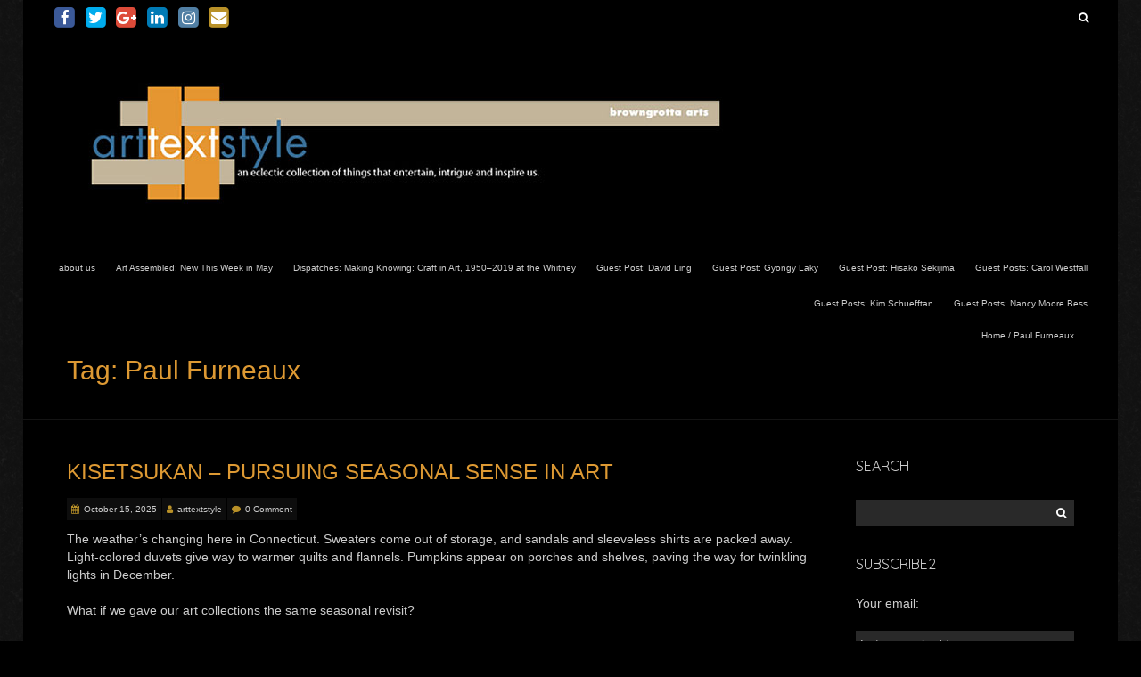

--- FILE ---
content_type: text/html; charset=UTF-8
request_url: https://arttextstyle.com/tag/paul-furneaux/
body_size: 45948
content:
<!DOCTYPE html>
<!--[if lt IE 7 ]><html class="ie ie6" lang="en-US"><![endif]-->
<!--[if IE 7 ]><html class="ie ie7" lang="en-US"><![endif]-->
<!--[if IE 8 ]><html class="ie ie8" lang="en-US"><![endif]-->
<!--[if (gte IE 9)|!(IE)]><!--><html lang="en-US"><!--<![endif]-->
<head>
<meta charset="UTF-8" />
<meta name="viewport" content="width=device-width, initial-scale=1, maximum-scale=1" />
<meta http-equiv="X-UA-Compatible" content="IE=edge,chrome=1">
<link rel="profile" href="https://gmpg.org/xfn/11" />
<link rel="pingback" href="https://arttextstyle.com/xmlrpc.php" />
<!--[if lt IE 9]>
<script src="https://arttextstyle.com/wp-content/themes/blackoot-pro/js/html5.js" type="text/javascript"></script>
<![endif]-->
<link rel="shortcut icon" href="https://arttextstyle.com/wp-content/uploads/2016/06/arttextstyle-1.gif" /><meta name='robots' content='index, follow, max-image-preview:large, max-snippet:-1, max-video-preview:-1' />
<!-- This site is optimized with the Yoast SEO plugin v26.8 - https://yoast.com/product/yoast-seo-wordpress/ -->
<title>Paul Furneaux Archives - arttextstyle</title>
<link rel="canonical" href="https://arttextstyle.com/tag/paul-furneaux/" />
<script type="application/ld+json" class="yoast-schema-graph">{"@context":"https://schema.org","@graph":[{"@type":"CollectionPage","@id":"https://arttextstyle.com/tag/paul-furneaux/","url":"https://arttextstyle.com/tag/paul-furneaux/","name":"Paul Furneaux Archives - arttextstyle","isPartOf":{"@id":"https://arttextstyle.com/#website"},"breadcrumb":{"@id":"https://arttextstyle.com/tag/paul-furneaux/#breadcrumb"},"inLanguage":"en-US"},{"@type":"BreadcrumbList","@id":"https://arttextstyle.com/tag/paul-furneaux/#breadcrumb","itemListElement":[{"@type":"ListItem","position":1,"name":"Home","item":"https://arttextstyle.com/"},{"@type":"ListItem","position":2,"name":"Paul Furneaux"}]},{"@type":"WebSite","@id":"https://arttextstyle.com/#website","url":"https://arttextstyle.com/","name":"arttextstyle","description":"contemporary art textiles and fiber sculpture","publisher":{"@id":"https://arttextstyle.com/#organization"},"potentialAction":[{"@type":"SearchAction","target":{"@type":"EntryPoint","urlTemplate":"https://arttextstyle.com/?s={search_term_string}"},"query-input":{"@type":"PropertyValueSpecification","valueRequired":true,"valueName":"search_term_string"}}],"inLanguage":"en-US"},{"@type":"Organization","@id":"https://arttextstyle.com/#organization","name":"browngrotta arts","url":"https://arttextstyle.com/","logo":{"@type":"ImageObject","inLanguage":"en-US","@id":"https://arttextstyle.com/#/schema/logo/image/","url":"https://arttextstyle.com/wp-content/uploads/2018/06/R8QPe7no_400x400.jpg","contentUrl":"https://arttextstyle.com/wp-content/uploads/2018/06/R8QPe7no_400x400.jpg","width":400,"height":400,"caption":"browngrotta arts"},"image":{"@id":"https://arttextstyle.com/#/schema/logo/image/"},"sameAs":["https://www.facebook.com/browngrottaarts","https://x.com/BrowngrottaArts","https://www.instagram.com/browngrottaarts/","https://www.youtube.com/channel/UCV7IJwPD34cF-U88hB5e4aw"]}]}</script>
<!-- / Yoast SEO plugin. -->
<link rel='dns-prefetch' href='//fonts.googleapis.com' />
<link rel="alternate" type="application/rss+xml" title="arttextstyle &raquo; Feed" href="https://arttextstyle.com/feed/" />
<link rel="alternate" type="application/rss+xml" title="arttextstyle &raquo; Comments Feed" href="https://arttextstyle.com/comments/feed/" />
<link rel="alternate" type="application/rss+xml" title="arttextstyle &raquo; Paul Furneaux Tag Feed" href="https://arttextstyle.com/tag/paul-furneaux/feed/" />
<!-- This site uses the Google Analytics by MonsterInsights plugin v9.11.1 - Using Analytics tracking - https://www.monsterinsights.com/ -->
<!-- Note: MonsterInsights is not currently configured on this site. The site owner needs to authenticate with Google Analytics in the MonsterInsights settings panel. -->
<!-- No tracking code set -->
<!-- / Google Analytics by MonsterInsights -->
<style id='wp-img-auto-sizes-contain-inline-css' type='text/css'>
img:is([sizes=auto i],[sizes^="auto," i]){contain-intrinsic-size:3000px 1500px}
/*# sourceURL=wp-img-auto-sizes-contain-inline-css */
</style>
<style id='wp-emoji-styles-inline-css' type='text/css'>
img.wp-smiley, img.emoji {
display: inline !important;
border: none !important;
box-shadow: none !important;
height: 1em !important;
width: 1em !important;
margin: 0 0.07em !important;
vertical-align: -0.1em !important;
background: none !important;
padding: 0 !important;
}
/*# sourceURL=wp-emoji-styles-inline-css */
</style>
<style id='wp-block-library-inline-css' type='text/css'>
:root{--wp-block-synced-color:#7a00df;--wp-block-synced-color--rgb:122,0,223;--wp-bound-block-color:var(--wp-block-synced-color);--wp-editor-canvas-background:#ddd;--wp-admin-theme-color:#007cba;--wp-admin-theme-color--rgb:0,124,186;--wp-admin-theme-color-darker-10:#006ba1;--wp-admin-theme-color-darker-10--rgb:0,107,160.5;--wp-admin-theme-color-darker-20:#005a87;--wp-admin-theme-color-darker-20--rgb:0,90,135;--wp-admin-border-width-focus:2px}@media (min-resolution:192dpi){:root{--wp-admin-border-width-focus:1.5px}}.wp-element-button{cursor:pointer}:root .has-very-light-gray-background-color{background-color:#eee}:root .has-very-dark-gray-background-color{background-color:#313131}:root .has-very-light-gray-color{color:#eee}:root .has-very-dark-gray-color{color:#313131}:root .has-vivid-green-cyan-to-vivid-cyan-blue-gradient-background{background:linear-gradient(135deg,#00d084,#0693e3)}:root .has-purple-crush-gradient-background{background:linear-gradient(135deg,#34e2e4,#4721fb 50%,#ab1dfe)}:root .has-hazy-dawn-gradient-background{background:linear-gradient(135deg,#faaca8,#dad0ec)}:root .has-subdued-olive-gradient-background{background:linear-gradient(135deg,#fafae1,#67a671)}:root .has-atomic-cream-gradient-background{background:linear-gradient(135deg,#fdd79a,#004a59)}:root .has-nightshade-gradient-background{background:linear-gradient(135deg,#330968,#31cdcf)}:root .has-midnight-gradient-background{background:linear-gradient(135deg,#020381,#2874fc)}:root{--wp--preset--font-size--normal:16px;--wp--preset--font-size--huge:42px}.has-regular-font-size{font-size:1em}.has-larger-font-size{font-size:2.625em}.has-normal-font-size{font-size:var(--wp--preset--font-size--normal)}.has-huge-font-size{font-size:var(--wp--preset--font-size--huge)}.has-text-align-center{text-align:center}.has-text-align-left{text-align:left}.has-text-align-right{text-align:right}.has-fit-text{white-space:nowrap!important}#end-resizable-editor-section{display:none}.aligncenter{clear:both}.items-justified-left{justify-content:flex-start}.items-justified-center{justify-content:center}.items-justified-right{justify-content:flex-end}.items-justified-space-between{justify-content:space-between}.screen-reader-text{border:0;clip-path:inset(50%);height:1px;margin:-1px;overflow:hidden;padding:0;position:absolute;width:1px;word-wrap:normal!important}.screen-reader-text:focus{background-color:#ddd;clip-path:none;color:#444;display:block;font-size:1em;height:auto;left:5px;line-height:normal;padding:15px 23px 14px;text-decoration:none;top:5px;width:auto;z-index:100000}html :where(.has-border-color){border-style:solid}html :where([style*=border-top-color]){border-top-style:solid}html :where([style*=border-right-color]){border-right-style:solid}html :where([style*=border-bottom-color]){border-bottom-style:solid}html :where([style*=border-left-color]){border-left-style:solid}html :where([style*=border-width]){border-style:solid}html :where([style*=border-top-width]){border-top-style:solid}html :where([style*=border-right-width]){border-right-style:solid}html :where([style*=border-bottom-width]){border-bottom-style:solid}html :where([style*=border-left-width]){border-left-style:solid}html :where(img[class*=wp-image-]){height:auto;max-width:100%}:where(figure){margin:0 0 1em}html :where(.is-position-sticky){--wp-admin--admin-bar--position-offset:var(--wp-admin--admin-bar--height,0px)}@media screen and (max-width:600px){html :where(.is-position-sticky){--wp-admin--admin-bar--position-offset:0px}}
/*# sourceURL=wp-block-library-inline-css */
</style><style id='wp-block-heading-inline-css' type='text/css'>
h1:where(.wp-block-heading).has-background,h2:where(.wp-block-heading).has-background,h3:where(.wp-block-heading).has-background,h4:where(.wp-block-heading).has-background,h5:where(.wp-block-heading).has-background,h6:where(.wp-block-heading).has-background{padding:1.25em 2.375em}h1.has-text-align-left[style*=writing-mode]:where([style*=vertical-lr]),h1.has-text-align-right[style*=writing-mode]:where([style*=vertical-rl]),h2.has-text-align-left[style*=writing-mode]:where([style*=vertical-lr]),h2.has-text-align-right[style*=writing-mode]:where([style*=vertical-rl]),h3.has-text-align-left[style*=writing-mode]:where([style*=vertical-lr]),h3.has-text-align-right[style*=writing-mode]:where([style*=vertical-rl]),h4.has-text-align-left[style*=writing-mode]:where([style*=vertical-lr]),h4.has-text-align-right[style*=writing-mode]:where([style*=vertical-rl]),h5.has-text-align-left[style*=writing-mode]:where([style*=vertical-lr]),h5.has-text-align-right[style*=writing-mode]:where([style*=vertical-rl]),h6.has-text-align-left[style*=writing-mode]:where([style*=vertical-lr]),h6.has-text-align-right[style*=writing-mode]:where([style*=vertical-rl]){rotate:180deg}
/*# sourceURL=https://arttextstyle.com/wp-includes/blocks/heading/style.min.css */
</style>
<style id='wp-block-image-inline-css' type='text/css'>
.wp-block-image>a,.wp-block-image>figure>a{display:inline-block}.wp-block-image img{box-sizing:border-box;height:auto;max-width:100%;vertical-align:bottom}@media not (prefers-reduced-motion){.wp-block-image img.hide{visibility:hidden}.wp-block-image img.show{animation:show-content-image .4s}}.wp-block-image[style*=border-radius] img,.wp-block-image[style*=border-radius]>a{border-radius:inherit}.wp-block-image.has-custom-border img{box-sizing:border-box}.wp-block-image.aligncenter{text-align:center}.wp-block-image.alignfull>a,.wp-block-image.alignwide>a{width:100%}.wp-block-image.alignfull img,.wp-block-image.alignwide img{height:auto;width:100%}.wp-block-image .aligncenter,.wp-block-image .alignleft,.wp-block-image .alignright,.wp-block-image.aligncenter,.wp-block-image.alignleft,.wp-block-image.alignright{display:table}.wp-block-image .aligncenter>figcaption,.wp-block-image .alignleft>figcaption,.wp-block-image .alignright>figcaption,.wp-block-image.aligncenter>figcaption,.wp-block-image.alignleft>figcaption,.wp-block-image.alignright>figcaption{caption-side:bottom;display:table-caption}.wp-block-image .alignleft{float:left;margin:.5em 1em .5em 0}.wp-block-image .alignright{float:right;margin:.5em 0 .5em 1em}.wp-block-image .aligncenter{margin-left:auto;margin-right:auto}.wp-block-image :where(figcaption){margin-bottom:1em;margin-top:.5em}.wp-block-image.is-style-circle-mask img{border-radius:9999px}@supports ((-webkit-mask-image:none) or (mask-image:none)) or (-webkit-mask-image:none){.wp-block-image.is-style-circle-mask img{border-radius:0;-webkit-mask-image:url('data:image/svg+xml;utf8,<svg viewBox="0 0 100 100" xmlns="http://www.w3.org/2000/svg"><circle cx="50" cy="50" r="50"/></svg>');mask-image:url('data:image/svg+xml;utf8,<svg viewBox="0 0 100 100" xmlns="http://www.w3.org/2000/svg"><circle cx="50" cy="50" r="50"/></svg>');mask-mode:alpha;-webkit-mask-position:center;mask-position:center;-webkit-mask-repeat:no-repeat;mask-repeat:no-repeat;-webkit-mask-size:contain;mask-size:contain}}:root :where(.wp-block-image.is-style-rounded img,.wp-block-image .is-style-rounded img){border-radius:9999px}.wp-block-image figure{margin:0}.wp-lightbox-container{display:flex;flex-direction:column;position:relative}.wp-lightbox-container img{cursor:zoom-in}.wp-lightbox-container img:hover+button{opacity:1}.wp-lightbox-container button{align-items:center;backdrop-filter:blur(16px) saturate(180%);background-color:#5a5a5a40;border:none;border-radius:4px;cursor:zoom-in;display:flex;height:20px;justify-content:center;opacity:0;padding:0;position:absolute;right:16px;text-align:center;top:16px;width:20px;z-index:100}@media not (prefers-reduced-motion){.wp-lightbox-container button{transition:opacity .2s ease}}.wp-lightbox-container button:focus-visible{outline:3px auto #5a5a5a40;outline:3px auto -webkit-focus-ring-color;outline-offset:3px}.wp-lightbox-container button:hover{cursor:pointer;opacity:1}.wp-lightbox-container button:focus{opacity:1}.wp-lightbox-container button:focus,.wp-lightbox-container button:hover,.wp-lightbox-container button:not(:hover):not(:active):not(.has-background){background-color:#5a5a5a40;border:none}.wp-lightbox-overlay{box-sizing:border-box;cursor:zoom-out;height:100vh;left:0;overflow:hidden;position:fixed;top:0;visibility:hidden;width:100%;z-index:100000}.wp-lightbox-overlay .close-button{align-items:center;cursor:pointer;display:flex;justify-content:center;min-height:40px;min-width:40px;padding:0;position:absolute;right:calc(env(safe-area-inset-right) + 16px);top:calc(env(safe-area-inset-top) + 16px);z-index:5000000}.wp-lightbox-overlay .close-button:focus,.wp-lightbox-overlay .close-button:hover,.wp-lightbox-overlay .close-button:not(:hover):not(:active):not(.has-background){background:none;border:none}.wp-lightbox-overlay .lightbox-image-container{height:var(--wp--lightbox-container-height);left:50%;overflow:hidden;position:absolute;top:50%;transform:translate(-50%,-50%);transform-origin:top left;width:var(--wp--lightbox-container-width);z-index:9999999999}.wp-lightbox-overlay .wp-block-image{align-items:center;box-sizing:border-box;display:flex;height:100%;justify-content:center;margin:0;position:relative;transform-origin:0 0;width:100%;z-index:3000000}.wp-lightbox-overlay .wp-block-image img{height:var(--wp--lightbox-image-height);min-height:var(--wp--lightbox-image-height);min-width:var(--wp--lightbox-image-width);width:var(--wp--lightbox-image-width)}.wp-lightbox-overlay .wp-block-image figcaption{display:none}.wp-lightbox-overlay button{background:none;border:none}.wp-lightbox-overlay .scrim{background-color:#fff;height:100%;opacity:.9;position:absolute;width:100%;z-index:2000000}.wp-lightbox-overlay.active{visibility:visible}@media not (prefers-reduced-motion){.wp-lightbox-overlay.active{animation:turn-on-visibility .25s both}.wp-lightbox-overlay.active img{animation:turn-on-visibility .35s both}.wp-lightbox-overlay.show-closing-animation:not(.active){animation:turn-off-visibility .35s both}.wp-lightbox-overlay.show-closing-animation:not(.active) img{animation:turn-off-visibility .25s both}.wp-lightbox-overlay.zoom.active{animation:none;opacity:1;visibility:visible}.wp-lightbox-overlay.zoom.active .lightbox-image-container{animation:lightbox-zoom-in .4s}.wp-lightbox-overlay.zoom.active .lightbox-image-container img{animation:none}.wp-lightbox-overlay.zoom.active .scrim{animation:turn-on-visibility .4s forwards}.wp-lightbox-overlay.zoom.show-closing-animation:not(.active){animation:none}.wp-lightbox-overlay.zoom.show-closing-animation:not(.active) .lightbox-image-container{animation:lightbox-zoom-out .4s}.wp-lightbox-overlay.zoom.show-closing-animation:not(.active) .lightbox-image-container img{animation:none}.wp-lightbox-overlay.zoom.show-closing-animation:not(.active) .scrim{animation:turn-off-visibility .4s forwards}}@keyframes show-content-image{0%{visibility:hidden}99%{visibility:hidden}to{visibility:visible}}@keyframes turn-on-visibility{0%{opacity:0}to{opacity:1}}@keyframes turn-off-visibility{0%{opacity:1;visibility:visible}99%{opacity:0;visibility:visible}to{opacity:0;visibility:hidden}}@keyframes lightbox-zoom-in{0%{transform:translate(calc((-100vw + var(--wp--lightbox-scrollbar-width))/2 + var(--wp--lightbox-initial-left-position)),calc(-50vh + var(--wp--lightbox-initial-top-position))) scale(var(--wp--lightbox-scale))}to{transform:translate(-50%,-50%) scale(1)}}@keyframes lightbox-zoom-out{0%{transform:translate(-50%,-50%) scale(1);visibility:visible}99%{visibility:visible}to{transform:translate(calc((-100vw + var(--wp--lightbox-scrollbar-width))/2 + var(--wp--lightbox-initial-left-position)),calc(-50vh + var(--wp--lightbox-initial-top-position))) scale(var(--wp--lightbox-scale));visibility:hidden}}
/*# sourceURL=https://arttextstyle.com/wp-includes/blocks/image/style.min.css */
</style>
<style id='wp-block-list-inline-css' type='text/css'>
ol,ul{box-sizing:border-box}:root :where(.wp-block-list.has-background){padding:1.25em 2.375em}
/*# sourceURL=https://arttextstyle.com/wp-includes/blocks/list/style.min.css */
</style>
<style id='wp-block-paragraph-inline-css' type='text/css'>
.is-small-text{font-size:.875em}.is-regular-text{font-size:1em}.is-large-text{font-size:2.25em}.is-larger-text{font-size:3em}.has-drop-cap:not(:focus):first-letter{float:left;font-size:8.4em;font-style:normal;font-weight:100;line-height:.68;margin:.05em .1em 0 0;text-transform:uppercase}body.rtl .has-drop-cap:not(:focus):first-letter{float:none;margin-left:.1em}p.has-drop-cap.has-background{overflow:hidden}:root :where(p.has-background){padding:1.25em 2.375em}:where(p.has-text-color:not(.has-link-color)) a{color:inherit}p.has-text-align-left[style*="writing-mode:vertical-lr"],p.has-text-align-right[style*="writing-mode:vertical-rl"]{rotate:180deg}
/*# sourceURL=https://arttextstyle.com/wp-includes/blocks/paragraph/style.min.css */
</style>
<style id='wp-block-table-inline-css' type='text/css'>
.wp-block-table{overflow-x:auto}.wp-block-table table{border-collapse:collapse;width:100%}.wp-block-table thead{border-bottom:3px solid}.wp-block-table tfoot{border-top:3px solid}.wp-block-table td,.wp-block-table th{border:1px solid;padding:.5em}.wp-block-table .has-fixed-layout{table-layout:fixed;width:100%}.wp-block-table .has-fixed-layout td,.wp-block-table .has-fixed-layout th{word-break:break-word}.wp-block-table.aligncenter,.wp-block-table.alignleft,.wp-block-table.alignright{display:table;width:auto}.wp-block-table.aligncenter td,.wp-block-table.aligncenter th,.wp-block-table.alignleft td,.wp-block-table.alignleft th,.wp-block-table.alignright td,.wp-block-table.alignright th{word-break:break-word}.wp-block-table .has-subtle-light-gray-background-color{background-color:#f3f4f5}.wp-block-table .has-subtle-pale-green-background-color{background-color:#e9fbe5}.wp-block-table .has-subtle-pale-blue-background-color{background-color:#e7f5fe}.wp-block-table .has-subtle-pale-pink-background-color{background-color:#fcf0ef}.wp-block-table.is-style-stripes{background-color:initial;border-collapse:inherit;border-spacing:0}.wp-block-table.is-style-stripes tbody tr:nth-child(odd){background-color:#f0f0f0}.wp-block-table.is-style-stripes.has-subtle-light-gray-background-color tbody tr:nth-child(odd){background-color:#f3f4f5}.wp-block-table.is-style-stripes.has-subtle-pale-green-background-color tbody tr:nth-child(odd){background-color:#e9fbe5}.wp-block-table.is-style-stripes.has-subtle-pale-blue-background-color tbody tr:nth-child(odd){background-color:#e7f5fe}.wp-block-table.is-style-stripes.has-subtle-pale-pink-background-color tbody tr:nth-child(odd){background-color:#fcf0ef}.wp-block-table.is-style-stripes td,.wp-block-table.is-style-stripes th{border-color:#0000}.wp-block-table.is-style-stripes{border-bottom:1px solid #f0f0f0}.wp-block-table .has-border-color td,.wp-block-table .has-border-color th,.wp-block-table .has-border-color tr,.wp-block-table .has-border-color>*{border-color:inherit}.wp-block-table table[style*=border-top-color] tr:first-child,.wp-block-table table[style*=border-top-color] tr:first-child td,.wp-block-table table[style*=border-top-color] tr:first-child th,.wp-block-table table[style*=border-top-color]>*,.wp-block-table table[style*=border-top-color]>* td,.wp-block-table table[style*=border-top-color]>* th{border-top-color:inherit}.wp-block-table table[style*=border-top-color] tr:not(:first-child){border-top-color:initial}.wp-block-table table[style*=border-right-color] td:last-child,.wp-block-table table[style*=border-right-color] th,.wp-block-table table[style*=border-right-color] tr,.wp-block-table table[style*=border-right-color]>*{border-right-color:inherit}.wp-block-table table[style*=border-bottom-color] tr:last-child,.wp-block-table table[style*=border-bottom-color] tr:last-child td,.wp-block-table table[style*=border-bottom-color] tr:last-child th,.wp-block-table table[style*=border-bottom-color]>*,.wp-block-table table[style*=border-bottom-color]>* td,.wp-block-table table[style*=border-bottom-color]>* th{border-bottom-color:inherit}.wp-block-table table[style*=border-bottom-color] tr:not(:last-child){border-bottom-color:initial}.wp-block-table table[style*=border-left-color] td:first-child,.wp-block-table table[style*=border-left-color] th,.wp-block-table table[style*=border-left-color] tr,.wp-block-table table[style*=border-left-color]>*{border-left-color:inherit}.wp-block-table table[style*=border-style] td,.wp-block-table table[style*=border-style] th,.wp-block-table table[style*=border-style] tr,.wp-block-table table[style*=border-style]>*{border-style:inherit}.wp-block-table table[style*=border-width] td,.wp-block-table table[style*=border-width] th,.wp-block-table table[style*=border-width] tr,.wp-block-table table[style*=border-width]>*{border-style:inherit;border-width:inherit}
/*# sourceURL=https://arttextstyle.com/wp-includes/blocks/table/style.min.css */
</style>
<style id='global-styles-inline-css' type='text/css'>
:root{--wp--preset--aspect-ratio--square: 1;--wp--preset--aspect-ratio--4-3: 4/3;--wp--preset--aspect-ratio--3-4: 3/4;--wp--preset--aspect-ratio--3-2: 3/2;--wp--preset--aspect-ratio--2-3: 2/3;--wp--preset--aspect-ratio--16-9: 16/9;--wp--preset--aspect-ratio--9-16: 9/16;--wp--preset--color--black: #000000;--wp--preset--color--cyan-bluish-gray: #abb8c3;--wp--preset--color--white: #ffffff;--wp--preset--color--pale-pink: #f78da7;--wp--preset--color--vivid-red: #cf2e2e;--wp--preset--color--luminous-vivid-orange: #ff6900;--wp--preset--color--luminous-vivid-amber: #fcb900;--wp--preset--color--light-green-cyan: #7bdcb5;--wp--preset--color--vivid-green-cyan: #00d084;--wp--preset--color--pale-cyan-blue: #8ed1fc;--wp--preset--color--vivid-cyan-blue: #0693e3;--wp--preset--color--vivid-purple: #9b51e0;--wp--preset--gradient--vivid-cyan-blue-to-vivid-purple: linear-gradient(135deg,rgb(6,147,227) 0%,rgb(155,81,224) 100%);--wp--preset--gradient--light-green-cyan-to-vivid-green-cyan: linear-gradient(135deg,rgb(122,220,180) 0%,rgb(0,208,130) 100%);--wp--preset--gradient--luminous-vivid-amber-to-luminous-vivid-orange: linear-gradient(135deg,rgb(252,185,0) 0%,rgb(255,105,0) 100%);--wp--preset--gradient--luminous-vivid-orange-to-vivid-red: linear-gradient(135deg,rgb(255,105,0) 0%,rgb(207,46,46) 100%);--wp--preset--gradient--very-light-gray-to-cyan-bluish-gray: linear-gradient(135deg,rgb(238,238,238) 0%,rgb(169,184,195) 100%);--wp--preset--gradient--cool-to-warm-spectrum: linear-gradient(135deg,rgb(74,234,220) 0%,rgb(151,120,209) 20%,rgb(207,42,186) 40%,rgb(238,44,130) 60%,rgb(251,105,98) 80%,rgb(254,248,76) 100%);--wp--preset--gradient--blush-light-purple: linear-gradient(135deg,rgb(255,206,236) 0%,rgb(152,150,240) 100%);--wp--preset--gradient--blush-bordeaux: linear-gradient(135deg,rgb(254,205,165) 0%,rgb(254,45,45) 50%,rgb(107,0,62) 100%);--wp--preset--gradient--luminous-dusk: linear-gradient(135deg,rgb(255,203,112) 0%,rgb(199,81,192) 50%,rgb(65,88,208) 100%);--wp--preset--gradient--pale-ocean: linear-gradient(135deg,rgb(255,245,203) 0%,rgb(182,227,212) 50%,rgb(51,167,181) 100%);--wp--preset--gradient--electric-grass: linear-gradient(135deg,rgb(202,248,128) 0%,rgb(113,206,126) 100%);--wp--preset--gradient--midnight: linear-gradient(135deg,rgb(2,3,129) 0%,rgb(40,116,252) 100%);--wp--preset--font-size--small: 13px;--wp--preset--font-size--medium: 20px;--wp--preset--font-size--large: 36px;--wp--preset--font-size--x-large: 42px;--wp--preset--spacing--20: 0.44rem;--wp--preset--spacing--30: 0.67rem;--wp--preset--spacing--40: 1rem;--wp--preset--spacing--50: 1.5rem;--wp--preset--spacing--60: 2.25rem;--wp--preset--spacing--70: 3.38rem;--wp--preset--spacing--80: 5.06rem;--wp--preset--shadow--natural: 6px 6px 9px rgba(0, 0, 0, 0.2);--wp--preset--shadow--deep: 12px 12px 50px rgba(0, 0, 0, 0.4);--wp--preset--shadow--sharp: 6px 6px 0px rgba(0, 0, 0, 0.2);--wp--preset--shadow--outlined: 6px 6px 0px -3px rgb(255, 255, 255), 6px 6px rgb(0, 0, 0);--wp--preset--shadow--crisp: 6px 6px 0px rgb(0, 0, 0);}:where(.is-layout-flex){gap: 0.5em;}:where(.is-layout-grid){gap: 0.5em;}body .is-layout-flex{display: flex;}.is-layout-flex{flex-wrap: wrap;align-items: center;}.is-layout-flex > :is(*, div){margin: 0;}body .is-layout-grid{display: grid;}.is-layout-grid > :is(*, div){margin: 0;}:where(.wp-block-columns.is-layout-flex){gap: 2em;}:where(.wp-block-columns.is-layout-grid){gap: 2em;}:where(.wp-block-post-template.is-layout-flex){gap: 1.25em;}:where(.wp-block-post-template.is-layout-grid){gap: 1.25em;}.has-black-color{color: var(--wp--preset--color--black) !important;}.has-cyan-bluish-gray-color{color: var(--wp--preset--color--cyan-bluish-gray) !important;}.has-white-color{color: var(--wp--preset--color--white) !important;}.has-pale-pink-color{color: var(--wp--preset--color--pale-pink) !important;}.has-vivid-red-color{color: var(--wp--preset--color--vivid-red) !important;}.has-luminous-vivid-orange-color{color: var(--wp--preset--color--luminous-vivid-orange) !important;}.has-luminous-vivid-amber-color{color: var(--wp--preset--color--luminous-vivid-amber) !important;}.has-light-green-cyan-color{color: var(--wp--preset--color--light-green-cyan) !important;}.has-vivid-green-cyan-color{color: var(--wp--preset--color--vivid-green-cyan) !important;}.has-pale-cyan-blue-color{color: var(--wp--preset--color--pale-cyan-blue) !important;}.has-vivid-cyan-blue-color{color: var(--wp--preset--color--vivid-cyan-blue) !important;}.has-vivid-purple-color{color: var(--wp--preset--color--vivid-purple) !important;}.has-black-background-color{background-color: var(--wp--preset--color--black) !important;}.has-cyan-bluish-gray-background-color{background-color: var(--wp--preset--color--cyan-bluish-gray) !important;}.has-white-background-color{background-color: var(--wp--preset--color--white) !important;}.has-pale-pink-background-color{background-color: var(--wp--preset--color--pale-pink) !important;}.has-vivid-red-background-color{background-color: var(--wp--preset--color--vivid-red) !important;}.has-luminous-vivid-orange-background-color{background-color: var(--wp--preset--color--luminous-vivid-orange) !important;}.has-luminous-vivid-amber-background-color{background-color: var(--wp--preset--color--luminous-vivid-amber) !important;}.has-light-green-cyan-background-color{background-color: var(--wp--preset--color--light-green-cyan) !important;}.has-vivid-green-cyan-background-color{background-color: var(--wp--preset--color--vivid-green-cyan) !important;}.has-pale-cyan-blue-background-color{background-color: var(--wp--preset--color--pale-cyan-blue) !important;}.has-vivid-cyan-blue-background-color{background-color: var(--wp--preset--color--vivid-cyan-blue) !important;}.has-vivid-purple-background-color{background-color: var(--wp--preset--color--vivid-purple) !important;}.has-black-border-color{border-color: var(--wp--preset--color--black) !important;}.has-cyan-bluish-gray-border-color{border-color: var(--wp--preset--color--cyan-bluish-gray) !important;}.has-white-border-color{border-color: var(--wp--preset--color--white) !important;}.has-pale-pink-border-color{border-color: var(--wp--preset--color--pale-pink) !important;}.has-vivid-red-border-color{border-color: var(--wp--preset--color--vivid-red) !important;}.has-luminous-vivid-orange-border-color{border-color: var(--wp--preset--color--luminous-vivid-orange) !important;}.has-luminous-vivid-amber-border-color{border-color: var(--wp--preset--color--luminous-vivid-amber) !important;}.has-light-green-cyan-border-color{border-color: var(--wp--preset--color--light-green-cyan) !important;}.has-vivid-green-cyan-border-color{border-color: var(--wp--preset--color--vivid-green-cyan) !important;}.has-pale-cyan-blue-border-color{border-color: var(--wp--preset--color--pale-cyan-blue) !important;}.has-vivid-cyan-blue-border-color{border-color: var(--wp--preset--color--vivid-cyan-blue) !important;}.has-vivid-purple-border-color{border-color: var(--wp--preset--color--vivid-purple) !important;}.has-vivid-cyan-blue-to-vivid-purple-gradient-background{background: var(--wp--preset--gradient--vivid-cyan-blue-to-vivid-purple) !important;}.has-light-green-cyan-to-vivid-green-cyan-gradient-background{background: var(--wp--preset--gradient--light-green-cyan-to-vivid-green-cyan) !important;}.has-luminous-vivid-amber-to-luminous-vivid-orange-gradient-background{background: var(--wp--preset--gradient--luminous-vivid-amber-to-luminous-vivid-orange) !important;}.has-luminous-vivid-orange-to-vivid-red-gradient-background{background: var(--wp--preset--gradient--luminous-vivid-orange-to-vivid-red) !important;}.has-very-light-gray-to-cyan-bluish-gray-gradient-background{background: var(--wp--preset--gradient--very-light-gray-to-cyan-bluish-gray) !important;}.has-cool-to-warm-spectrum-gradient-background{background: var(--wp--preset--gradient--cool-to-warm-spectrum) !important;}.has-blush-light-purple-gradient-background{background: var(--wp--preset--gradient--blush-light-purple) !important;}.has-blush-bordeaux-gradient-background{background: var(--wp--preset--gradient--blush-bordeaux) !important;}.has-luminous-dusk-gradient-background{background: var(--wp--preset--gradient--luminous-dusk) !important;}.has-pale-ocean-gradient-background{background: var(--wp--preset--gradient--pale-ocean) !important;}.has-electric-grass-gradient-background{background: var(--wp--preset--gradient--electric-grass) !important;}.has-midnight-gradient-background{background: var(--wp--preset--gradient--midnight) !important;}.has-small-font-size{font-size: var(--wp--preset--font-size--small) !important;}.has-medium-font-size{font-size: var(--wp--preset--font-size--medium) !important;}.has-large-font-size{font-size: var(--wp--preset--font-size--large) !important;}.has-x-large-font-size{font-size: var(--wp--preset--font-size--x-large) !important;}
/*# sourceURL=global-styles-inline-css */
</style>
<style id='classic-theme-styles-inline-css' type='text/css'>
/*! This file is auto-generated */
.wp-block-button__link{color:#fff;background-color:#32373c;border-radius:9999px;box-shadow:none;text-decoration:none;padding:calc(.667em + 2px) calc(1.333em + 2px);font-size:1.125em}.wp-block-file__button{background:#32373c;color:#fff;text-decoration:none}
/*# sourceURL=/wp-includes/css/classic-themes.min.css */
</style>
<!-- <link rel='stylesheet' id='mashsb-styles-css' href='https://arttextstyle.com/wp-content/plugins/mashsharer/assets/css/mashsb.min.css?ver=4.0.47' type='text/css' media='all' /> -->
<link rel="stylesheet" type="text/css" href="//arttextstyle.com/wp-content/cache/wpfc-minified/pdidu4h/rsfo.css" media="all"/>
<style id='mashsb-styles-inline-css' type='text/css'>
.mashsb-count {color:#cccccc;}@media only screen and (min-width:568px){.mashsb-buttons a {min-width: 177px;}}
/*# sourceURL=mashsb-styles-inline-css */
</style>
<!-- <link rel='stylesheet' id='blackoot-css' href='https://arttextstyle.com/wp-content/themes/blackoot-pro/css/blackoot.min.css?ver=6.9' type='text/css' media='all' /> -->
<link rel="stylesheet" type="text/css" href="//arttextstyle.com/wp-content/cache/wpfc-minified/q5fd6ffn/rsfo.css" media="all"/>
<style id='blackoot-inline-css' type='text/css'>
#main-wrap.boxed{max-width:1240px}body,input[type="text"],input[type="password"],input[type="email"],input[type="tel"],input[type="number"],textarea,select,label,#breadcrumbs,#breadcrumbs a,.postmetadata span a,.postmetadata div a,.commentlist .commentmetadata a,.commentlist .comment .comment-body p,.commentlist .trackback .comment-body p,.commentlist .pingback .comment-body p{color:#CCCCCC}body,label,input[type="text"],input[type="password"],input[type="email"],input[type="tel"],input[type="number"],textarea,input[type="submit"],input[type="reset"],input[type="button"],#page-container > div,#page-container > p,#page-container > table,#page-container > form,#page-container > ul,#page-container > ol,#page-container > dl,#footer .container ul > *,#sidebar .textwidget,#sidebar p,#sidebar .widget_rss ul li,#footer p,#footer .widget_rss ul li,.dropcap,.button{font-family:Arial,Helvetica,sans-serif;font-size:14px}body{background-image:url('https://arttextstyle.com/wp-content/themes/blackoot-pro/img/zwartevilt.png');background-color:#000000;background-size:auto;background-repeat:repeat;background-position:top left;background-attachment:scroll}#main-wrap,#nav-wrap.fixed{background-color:#000000;background-repeat:repeat;background-position:top left;background-attachment:scroll}h1,h2,h3,h4,h5,h6,h1.page-title,#page-container h1,#page-container h2,#page-container h3,#page-container h4,#page-container h5,#page-container h6,#page-container h1 a,#page-container h2 a,#page-container h3 a,#page-container h4 a,#page-container h5 a,#page-container h6 a,#page-container h1 a:visited,#page-container h2 a:visited,#page-container h3 a:visited,#page-container h4 a:visited,#page-container h5 a:visited,#page-container h6 a:visited,.flex-caption,.navbutton,.page_nav .page-numbers,.article_nav div,.comment-author,.commentmetadata,.comment .reply,.comments_nav div,#page-container.portfolio-page .filter li a,.testimonial-author{font-family:Arial,Helvetica,sans-serif,Helvetica,Arial,Verdana,sans-serif}.tophead #searchform #s:focus,#icefit-mobile-menu ul li a:hover,.comment-reply-link:hover,.comment-reply-link:focus,input[type="text"]:focus,input[type="password"]:focus,input[type="email"]:focus,input[type="tel"]:focus,input[type="number"]:focus,textarea:focus,input[type="submit"],input[type="reset"],input[type="button"],.tagcloud a:hover,.tagcloud a:focus,.button,ul.tabs li a.active,ul.tabs li a:hover,.toggle p.trigger:hover,.accordions .accordion p.trigger:hover,#page-container.portfolio-page .filter li.current a,#page-container.portfolio-page .filter li:hover a,.caroufredsel-wrap > a:hover,.navbutton a:hover,.navbutton a:focus,.page_nav a:hover,.page_nav .page-numbers.current,.postmetadata span:hover,.meta-category a:hover,.meta-category a:focus,.meta-tags a:hover,.meta-tags a:focus,#page-container .paged_nav a:hover,#page-container .paged_nav a:focus{background-color:#b99128}#navbar .current-menu-item,#navbar ul li:hover,#navbar ul li:focus{border-bottom-color:#b99128}a,a:visited,#page-container h1 a,#page-container h2 a,#page-container h3 a,#page-container h4 a,#page-container h5 a,#page-container h6 a,#page-container h2.entry-title a:hover,#sidebar > li > * a:hover,#footer .widget a:hover,#footer .widget a:focus,.postmetadata span i,.envelope i,.sub-footer-right .menu li a:hover,.sub-footer-right .menu li a:focus,.blogpost-desc a:hover h3{color:#b99128}ul.tabs-content{border-top-color:#b99128}.portfolio-desc,.cta-button a{border-bottom-color:#b99128}.cta{border-left-color:#b99128}.tophead p{font-size:10px}#logo{max-width:100%}#header{padding-top:20px;padding-bottom:20px}#logo .site-title{font-family:Arial,Helvetica,sans-serif;color:#cccccc;font-size:45px}h1,h1 a,h1 a:visited{font-size:21px;color:#cccccc}h2,h2 a,h2 a:visited{font-size:18px;color:#cccccc}h3,h3 a,h3 a:visited{font-size:16px;color:#cccccc}h4,h4 a,h4 a:visited{font-size:14px;color:#cccccc}h5,h5 a,h5 a:visited{font-size:13px;color:#cccccc}h6,h6 a,h6 a:visited{font-size:12px;color:#cccccc}#page-title h1{font-size:30px;color:#dd9933}#page-container h2.entry-title,#page-container h2.entry-title a,#page-container h2.entry-title a:visited{font-size:24px;color:#dd9933}#navbar,#icefit-mobile-menu ul li a{font-family:Verdana,Geneva,sans-serif,Helvetica,Arial,Verdana,sans-serif;text-transform:none}#navbar *{font-size:10px}#navbar ul li a,#navbar ul li a:visited{color:#cccccc}#navbar ul:first-child > li:hover > a,#navbar ul:first-child > li:hover > a:visited,#navbar .current-menu-item a,#navbar .current-menu-item a:visited{color:#FFFFFF}#navbar ul li ul li{background:#222222}#navbar ul li:hover ul li a,#navbar ul li:hover ul li a:visited{color:#ffffff}#navbar .menu-item-has-children > a:after,#navbar .page_item_has_children > a:after{font-family:fontawesome;content:"\f0d7";line-height:100%;font-size:9px;color:#999;position:absolute;bottom:2px;left:50%;margin-left:-0.5em;-webkit-transition:all .5s;-moz-transition:all .5s;-o-transition:all .5s;transition:all .5s}#navbar .sub-menu .menu-item-has-children > a:after,#navbar .sub-menu .page_item_has_children > a:after{ content:"\f0da";  color:#999;  position:absolute;  bottom:14px;  left:initial;  right:1em}#sidebar .widget-title{font-family:'Quicksand',Helvetica,Arial,Verdana,sans-serif;font-size:16px;color:#cccccc;text-transform:uppercase}#sidebar li * a,#sidebar li * a:visited{color:#cccccc}#sidebar li * a:hover,#sidebar li * a:focus{color:#b99128}#footer{background:#111111;padding-top:50px;border-top:3px solid #333333}#footer .widget-title{font-family:'Quicksand',Helvetica,Arial,Verdana,sans-serif;font-size:16px;line-height:130%;color:#cccccc;text-transform:uppercase}#footer .container ul > *{color:#cccccc}#footer .container > ul > li.widget{margin-bottom:50px}#footer .widget{width:25%}#footer .widget a,#footer .widget a:visited{color:#cccccc}#sub-footer{background:#000000;font-size:11px}#sub-footer,.sub-footer-right .menu li a{color:#cccccc}@media only screen and (max-width:767px){#navbar{display:none}}span[id^=more]{ display:block;  position:relative;  top:-41px}
/*# sourceURL=blackoot-inline-css */
</style>
<!-- <link rel='stylesheet' id='font-awesome-css' href='https://arttextstyle.com/wp-content/themes/blackoot-pro/css/font-awesome/css/font-awesome.min.css?ver=6.9' type='text/css' media='all' /> -->
<link rel="stylesheet" type="text/css" href="//arttextstyle.com/wp-content/cache/wpfc-minified/9kvvol/rsfo.css" media="all"/>
<link rel='stylesheet' id='Quicksand-css' href='https://fonts.googleapis.com/css?family=Quicksand:300italic,400italic,700italic,300,400,700' type='text/css' media='all' />
<script type="text/javascript" src="https://arttextstyle.com/wp-includes/js/jquery/jquery.min.js?ver=3.7.1" id="jquery-core-js"></script>
<script type="text/javascript" src="https://arttextstyle.com/wp-includes/js/jquery/jquery-migrate.min.js?ver=3.4.1" id="jquery-migrate-js"></script>
<script type="text/javascript" id="mashsb-js-extra">
/* <![CDATA[ */
var mashsb = {"shares":"0","round_shares":"","animate_shares":"0","dynamic_buttons":"0","share_url":"https://arttextstyle.com/2025/10/15/kisetsukan-pursuing-seasonal-sense-in-art/","title":"Kisetsukan+%E2%80%93+Pursuing+Seasonal+Sense+in+Art","image":null,"desc":"The weather\u2019s changing here in Connecticut. Sweaters come out of storage, and sandals and sleeveless shirts are packed away. Light-colored duvets give way to warmer quilts and flannels. Pumpkins appear on porches and shelves, paving \u2026","hashtag":"@BrowngrottaArts","subscribe":"content","subscribe_url":"http://www.browngrotta.com/Pages/contact.php","activestatus":"1","singular":"0","twitter_popup":"1","refresh":"0","nonce":"a12308a76b","postid":"","servertime":"1769611097","ajaxurl":"https://arttextstyle.com/wp-admin/admin-ajax.php"};
//# sourceURL=mashsb-js-extra
/* ]]> */
</script>
<script type="text/javascript" src="https://arttextstyle.com/wp-content/plugins/mashsharer/assets/js/mashsb.min.js?ver=4.0.47" id="mashsb-js"></script>
<script type="text/javascript" src="https://arttextstyle.com/wp-content/themes/blackoot-pro/js/blackoot.min.js?ver=6.9" id="blackoot-js"></script>
<link rel="https://api.w.org/" href="https://arttextstyle.com/wp-json/" /><link rel="alternate" title="JSON" type="application/json" href="https://arttextstyle.com/wp-json/wp/v2/tags/1322" /><link rel="EditURI" type="application/rsd+xml" title="RSD" href="https://arttextstyle.com/xmlrpc.php?rsd" />
<meta name="generator" content="WordPress 6.9" />
</head>
<body data-rsssl=1 class="archive tag tag-paul-furneaux tag-1322 wp-theme-blackoot-pro"><div id="main-wrap" class="boxed"><div id="header-wrap"><div id="tophead-wrap"><div class="container"><div class="tophead left"><div class="socialmedia-wrap"><a href="https://www.facebook.com/browngrotta-arts-133073079696/" class="facebook" target="_blank">
<span class="fa-stack fa-lg">
<i class="fa fa-square fa-stack-2x"></i>
<i class="fa fa-facebook fa-stack-1x"></i>
</span></a><a href="https://twitter.com/BrowngrottaArts" class="twitter" target="_blank">
<span class="fa-stack fa-lg">
<i class="fa fa-square fa-stack-2x"></i>
<i class="fa fa-twitter fa-stack-1x"></i>
</span></a><a href="https://plus.google.com/+Browngrotta/posts" class="google-plus" target="_blank">
<span class="fa-stack fa-lg">
<i class="fa fa-square fa-stack-2x"></i>
<i class="fa fa-google-plus fa-stack-1x"></i>
</span></a><a href="https://www.linkedin.com/company/485738?trk=tyah&amp;trkInfo=clickedVertical%3Acompany%2CclickedEntityId%3A485738%2Cidx%3A1-1-1%2CtarId%3A1459857647750%2Ctas%3Abrowngrott" class="linkedin" target="_blank">
<span class="fa-stack fa-lg">
<i class="fa fa-square fa-stack-2x"></i>
<i class="fa fa-linkedin fa-stack-1x"></i>
</span></a><a href="https://www.instagram.com/browngrottaarts/" class="instagram" target="_blank">
<span class="fa-stack fa-lg">
<i class="fa fa-square fa-stack-2x"></i>
<i class="fa fa-instagram fa-stack-1x"></i>
</span></a><a href="http://www.browngrotta.com/Pages/contact.php" class="envelope">
<span class="fa-stack fa-lg">
<i class="fa fa-square fa-stack-2x"></i>
<i class="fa fa-envelope fa-stack-1x"></i>
</span></a></div></div><div class="tophead right"><form role="search" method="get" id="searchform" class="searchform" action="https://arttextstyle.com/">
<div>
<label class="screen-reader-text" for="s">Search for:</label>
<input type="text" value="" name="s" id="s" />
<input type="submit" id="searchsubmit" value="Search" />
</div>
</form></div></div></div><div id="header"><span class="icefit-mobile-menu-open"><i class="fa fa-bars"></i></span><div class="container"><div id="logo"><a href="https://arttextstyle.com"><img src="https://arttextstyle.com/wp-content/uploads/2016/06/arttextstyle13-11-40-02.jpg" alt="arttextstyle"></a></div></div></div><div id="icefit-mobile-menu"><div class="menu"><ul>
<li class="page_item page-item-23"><a href="https://arttextstyle.com/about-us/">about us</a></li>
<li class="page_item page-item-9128"><a href="https://arttextstyle.com/art-assembled-new-this-week-in-may-our-annual-art-in-the-barn-exhibition-art-identity-an-international-view-we-opened-our-doors-to-an-abundance-of-visitors-and-hosted-art-for-a-cause/">Art Assembled: New This Week in May</a></li>
<li class="page_item page-item-9581"><a href="https://arttextstyle.com/dispatches-making-knowing-craft-in-art-1950-2019-at-the-whitney/">Dispatches: Making Knowing: Craft in Art, 1950–2019 at the Whitney</a></li>
<li class="page_item page-item-5608"><a href="https://arttextstyle.com/dispatches-david-ling/">Guest Post: David Ling</a></li>
<li class="page_item page-item-5650"><a href="https://arttextstyle.com/guest-post-gyongy-laky/">Guest Post: Gyöngy Laky</a></li>
<li class="page_item page-item-5469"><a href="https://arttextstyle.com/guest-post-hisako-sekijima/">Guest Post: Hisako Sekijima</a></li>
<li class="page_item page-item-2850"><a href="https://arttextstyle.com/guest-posts-carol-westfall/">Guest Posts: Carol Westfall</a></li>
<li class="page_item page-item-978"><a href="https://arttextstyle.com/guest-posts-kim-schuefftan/">Guest Posts: Kim Schuefftan</a></li>
<li class="page_item page-item-144"><a href="https://arttextstyle.com/guest-posts/">Guest Posts: Nancy Moore Bess</a></li>
</ul></div>
</div><div id="nav-wrap" class="sticky"><div id="navbar" class="container right"><div class="menu"><ul>
<li class="page_item page-item-23"><a href="https://arttextstyle.com/about-us/">about us</a></li>
<li class="page_item page-item-9128"><a href="https://arttextstyle.com/art-assembled-new-this-week-in-may-our-annual-art-in-the-barn-exhibition-art-identity-an-international-view-we-opened-our-doors-to-an-abundance-of-visitors-and-hosted-art-for-a-cause/">Art Assembled: New This Week in May</a></li>
<li class="page_item page-item-9581"><a href="https://arttextstyle.com/dispatches-making-knowing-craft-in-art-1950-2019-at-the-whitney/">Dispatches: Making Knowing: Craft in Art, 1950–2019 at the Whitney</a></li>
<li class="page_item page-item-5608"><a href="https://arttextstyle.com/dispatches-david-ling/">Guest Post: David Ling</a></li>
<li class="page_item page-item-5650"><a href="https://arttextstyle.com/guest-post-gyongy-laky/">Guest Post: Gyöngy Laky</a></li>
<li class="page_item page-item-5469"><a href="https://arttextstyle.com/guest-post-hisako-sekijima/">Guest Post: Hisako Sekijima</a></li>
<li class="page_item page-item-2850"><a href="https://arttextstyle.com/guest-posts-carol-westfall/">Guest Posts: Carol Westfall</a></li>
<li class="page_item page-item-978"><a href="https://arttextstyle.com/guest-posts-kim-schuefftan/">Guest Posts: Kim Schuefftan</a></li>
<li class="page_item page-item-144"><a href="https://arttextstyle.com/guest-posts/">Guest Posts: Nancy Moore Bess</a></li>
</ul></div>
</div></div></div><div id="page-title"><div class="container"><div id="breadcrumbs"><a href="https://arttextstyle.com">Home</a><span class="separator"> / </span>Paul Furneaux</div><h1>Tag: Paul Furneaux</h1></div></div><div id="main-content" class="container"><div id="page-container" class="left with-sidebar"><div id="post-14259" class="post-14259 post type-post status-publish format-standard hentry category-text-art category-uncategorized tag-cynthia-schira tag-gali-cnaani tag-grethe-sorensen tag-gyongy-laky tag-katherine-westphal tag-laura-foster-nicholson tag-lia-cook tag-merja-winqvist tag-nancy-koenigsberg tag-paul-furneaux tag-sara-brennan tag-sung-rim-park"><h2 class="entry-title"><a href="https://arttextstyle.com/2025/10/15/kisetsukan-pursuing-seasonal-sense-in-art/" title="Kisetsukan – Pursuing Seasonal Sense in Art" rel="bookmark">Kisetsukan – Pursuing Seasonal Sense in Art</a></h2><div class="postmetadata"><span class="post-date updated"><i class="fa fa-calendar"></i><a href="https://arttextstyle.com/2025/10/15/kisetsukan-pursuing-seasonal-sense-in-art/" title="Kisetsukan – Pursuing Seasonal Sense in Art" rel="bookmark">October 15, 2025		</a></span><span class="meta-author author vcard"><i class="fa fa-user"></i><a class="fn" href="https://arttextstyle.com/author/arttextstyle/" title="View all posts by arttextstyle" rel="author">arttextstyle</a></span><span class="meta-comments"><i class="fa fa-comment"></i><a href="https://arttextstyle.com/2025/10/15/kisetsukan-pursuing-seasonal-sense-in-art/#respond">0 Comment</a></span></div><div class="post-content entry-content">
<p>The weather’s changing here in Connecticut. Sweaters come out of storage, and sandals and sleeveless shirts are packed away. Light-colored duvets give way to warmer quilts and flannels. Pumpkins appear on porches and shelves, paving the way for twinkling lights in December.</p>
<p>What if we gave our art collections the same seasonal revisit?</p>
<p>The Japanese embrace this idea through a practice called&nbsp;<em>kisetsukan</em>, or &#8220;seasonal sense&#8221; — an aesthetic and cultural principle deeply rooted in their appreciation of nature and the home. This approach doesn’t just apply to art but extends to festivals, food, clothing, and everyday life.&nbsp;<em>Kisetsukan</em>&nbsp;reflects an awareness of the seasons and their emotional impact — something echoed in many cultures.</p>
<figure class="wp-block-image size-full"><a href="https://arttextstyle.com/wp-content/uploads/2025/10/Tree-Grid.jpg"><img fetchpriority="high" decoding="async" width="810" height="500" src="https://arttextstyle.com/wp-content/uploads/2025/10/Tree-Grid.jpg" alt="Sara Brennan, Gali Cnaani, Mary Merkel-Hess Details" class="wp-image-14261" srcset="https://arttextstyle.com/wp-content/uploads/2025/10/Tree-Grid.jpg 810w, https://arttextstyle.com/wp-content/uploads/2025/10/Tree-Grid-300x185.jpg 300w, https://arttextstyle.com/wp-content/uploads/2025/10/Tree-Grid-768x474.jpg 768w" sizes="(max-width: 810px) 100vw, 810px" /></a><figcaption class="wp-element-caption">Sara Brennan, Gali Cnaani, Mary Merkel-Hess, Lia Cook: Trees, woods and greenery in varying views.</figcaption></figure>
<p>Substituting artwork throughout the year can shift one’s emotional response and renew our connection with both the art and the environment around us. A single piece viewed in spring might evoke freshness and renewal; that same piece in the depths of winter could feel nostalgic or even melancholy.</p>
<p>One beautiful example is Paul Furneaux’s <em><a href="https://browngrotta.com/artworks/1-2pf-City-Trees-II-City-Lights-II">City Trees II,</a> City Lights II</em>, a memory of a hidden park in Tokyo where luminous white and pale pink cherry blossoms contrasted against dark-barked pines and the brutalist concrete and glass of the surrounding buildings — a moment of heightened beauty and tension. Works like this could be rotated in and out as the days lengthen or shorten, responding to the mood of the season.</p>
<figure class="wp-block-image size-full"><a href="https://arttextstyle.com/wp-content/uploads/2025/10/leaves.jpg"><img decoding="async" width="810" height="500" src="https://arttextstyle.com/wp-content/uploads/2025/10/leaves.jpg" alt="Katherine Westphal, Merja Winqvist, Nancy Koenigsberg, Paul Furneaux details" class="wp-image-14262" srcset="https://arttextstyle.com/wp-content/uploads/2025/10/leaves.jpg 810w, https://arttextstyle.com/wp-content/uploads/2025/10/leaves-300x185.jpg 300w, https://arttextstyle.com/wp-content/uploads/2025/10/leaves-768x474.jpg 768w" sizes="(max-width: 810px) 100vw, 810px" /></a><figcaption class="wp-element-caption">Katherine Westphal (<em>Fall Leaves</em>); Merja Winqvist (<em>Long Hot Summer</em>); Nancy Koenigsberg (<em>Winter Field)</em>, Paul Furneaux<em> </em>(<em>City Trees II</em> and <em>City Lights II</em>). Seasons highlighted in disparate media.</figcaption></figure>
<h3 class="wp-block-heading">The Benefits of Seasonal Rotation</h3>
<p>Rotating your artwork seasonally can:</p>
<ul class="wp-block-list">
<li><strong>Deepen your connection to nature</strong> by aligning your interior space with what’s happening outside.</li>
<li><strong>Enhance appreciation</strong> for individual works by seeing them with fresh eyes each time they return.</li>
<li><strong>Spark reflection</strong> on the passage of time and the impermanence of beauty — what the Japanese call <em>mono no aware</em>, a bittersweet awareness of life’s fleeting nature.</li>
<li><strong>Expand your collection</strong> by giving you reason to collect more works and experiment with pairings, contrasts, and themes.</li>
</ul>
<p>You don’t need to collect four new works for each season to begin. Start small. Instead of grouping similarly sized pieces, try alternating light and dark palettes, or switching black and white for bold color.</p>
<figure class="wp-block-image size-full"><a href="https://arttextstyle.com/wp-content/uploads/2025/10/24gs-Interferens-7-25gs-Blue-Color-Gradation.jpg"><img decoding="async" width="810" height="500" src="https://arttextstyle.com/wp-content/uploads/2025/10/24gs-Interferens-7-25gs-Blue-Color-Gradation.jpg" alt="Grethe Sorensen diptych" class="wp-image-14263" srcset="https://arttextstyle.com/wp-content/uploads/2025/10/24gs-Interferens-7-25gs-Blue-Color-Gradation.jpg 810w, https://arttextstyle.com/wp-content/uploads/2025/10/24gs-Interferens-7-25gs-Blue-Color-Gradation-300x185.jpg 300w, https://arttextstyle.com/wp-content/uploads/2025/10/24gs-Interferens-7-25gs-Blue-Color-Gradation-768x474.jpg 768w" sizes="(max-width: 810px) 100vw, 810px" /></a><figcaption class="wp-element-caption">Grethe Sorensen&#8217;s <em>Interferens-7 </em>and <em>Blue-Color-Gradation</em> can be hung together or rotated.</figcaption></figure>
<figure class="wp-block-image size-full"><a href="https://arttextstyle.com/wp-content/uploads/2025/10/1csh-Nightfall-2sch-Spring-Lyric-copy.jpg"><img loading="lazy" decoding="async" width="810" height="500" src="https://arttextstyle.com/wp-content/uploads/2025/10/1csh-Nightfall-2sch-Spring-Lyric-copy.jpg" alt="Cynthia Schira weavings" class="wp-image-14264" srcset="https://arttextstyle.com/wp-content/uploads/2025/10/1csh-Nightfall-2sch-Spring-Lyric-copy.jpg 810w, https://arttextstyle.com/wp-content/uploads/2025/10/1csh-Nightfall-2sch-Spring-Lyric-copy-300x185.jpg 300w, https://arttextstyle.com/wp-content/uploads/2025/10/1csh-Nightfall-2sch-Spring-Lyric-copy-768x474.jpg 768w" sizes="auto, (max-width: 810px) 100vw, 810px" /></a><figcaption class="wp-element-caption">Cynthia Schira&#8217;s <em><a href="https://browngrotta.com/artworks/1csh-nightfall">Nightfall</a></em> and <em><a href="https://browngrotta.com/artworks/2csh-spring-lyric">Spring-Lyric</a></em> can be hung together or rotated.</figcaption></figure>
<p>Some pieces even offer built-in versatility:</p>
<figure class="wp-block-image size-full"><a href="https://arttextstyle.com/wp-content/uploads/2025/10/131L-OY-YO.jpg"><img loading="lazy" decoding="async" width="810" height="400" src="https://arttextstyle.com/wp-content/uploads/2025/10/131L-OY-YO.jpg" alt="Gyöngy Laky's Deviation displayed two ways" class="wp-image-14265" srcset="https://arttextstyle.com/wp-content/uploads/2025/10/131L-OY-YO.jpg 810w, https://arttextstyle.com/wp-content/uploads/2025/10/131L-OY-YO-300x148.jpg 300w, https://arttextstyle.com/wp-content/uploads/2025/10/131L-OY-YO-768x379.jpg 768w" sizes="auto, (max-width: 810px) 100vw, 810px" /></a><figcaption class="wp-element-caption">Gyöngy Laky&#8217;s <em>Deviation</em> installed two ways</figcaption></figure>
<ul class="wp-block-list">
<li>Gyöngy Laky’s <em><a href="https://browngrotta.com/artworks/131l-deviation-oy">Deviation</a> — OY</em> can be displayed as “OY” for half the year and flipped to read “YO” for the other. Is it an existential “Oh, Why?” or a cheerful “Yo!” greeting? Let the season decide.</li>
</ul>
<figure class="wp-block-image size-full"><a href="https://arttextstyle.com/wp-content/uploads/2025/10/27lfn-Shed-on-Ice-and-Dark-Shed-horizontal.jpg"><img loading="lazy" decoding="async" width="810" height="500" src="https://arttextstyle.com/wp-content/uploads/2025/10/27lfn-Shed-on-Ice-and-Dark-Shed-horizontal.jpg" alt="Laura Foster Nicholson's Shed displayed two ways" class="wp-image-14266" srcset="https://arttextstyle.com/wp-content/uploads/2025/10/27lfn-Shed-on-Ice-and-Dark-Shed-horizontal.jpg 810w, https://arttextstyle.com/wp-content/uploads/2025/10/27lfn-Shed-on-Ice-and-Dark-Shed-horizontal-300x185.jpg 300w, https://arttextstyle.com/wp-content/uploads/2025/10/27lfn-Shed-on-Ice-and-Dark-Shed-horizontal-768x474.jpg 768w" sizes="auto, (max-width: 810px) 100vw, 810px" /></a><figcaption class="wp-element-caption">Laura Foster Nicholson&#8217;s <em>Shed</em> installed two ways</figcaption></figure>
<p>Laura Foster Nicholson’s work <em><a href="https://browngrotta.com/artworks/27lfn-shed-on-ice-and-dark-shed">Shed</a></em> can be hung vertically or horizontally, allowing a shift in visual weight and direction.</p>
<figure class="wp-block-image size-full"><a href="https://arttextstyle.com/wp-content/uploads/2025/10/1srp-Beyond-hung-two-ways.jpg"><img loading="lazy" decoding="async" width="810" height="500" src="https://arttextstyle.com/wp-content/uploads/2025/10/1srp-Beyond-hung-two-ways.jpg" alt="Sung Rim Parks sculpture on and off the wall" class="wp-image-14267" srcset="https://arttextstyle.com/wp-content/uploads/2025/10/1srp-Beyond-hung-two-ways.jpg 810w, https://arttextstyle.com/wp-content/uploads/2025/10/1srp-Beyond-hung-two-ways-300x185.jpg 300w, https://arttextstyle.com/wp-content/uploads/2025/10/1srp-Beyond-hung-two-ways-768x474.jpg 768w" sizes="auto, (max-width: 810px) 100vw, 810px" /></a><figcaption class="wp-element-caption">Sung Rim Park&#8217;s <em>Beyond 220723</em>. Displayed on the floor and floating in space.</figcaption></figure>
<p>Sung Rim Park’s <em><a href="https://browngrotta.com/artworks/1srp-beyond-220723">Beyond</a></em> series can be installed on or off the wall, offering new perspectives and levels of engagement.</p>
<figure class="wp-block-image size-full"><a href="https://arttextstyle.com/wp-content/uploads/2025/10/56lc-Big-Richard-front-and-back.jpg"><img loading="lazy" decoding="async" width="810" height="500" src="https://arttextstyle.com/wp-content/uploads/2025/10/56lc-Big-Richard-front-and-back.jpg" alt="Tall Lia Cook positive/negative image weaving" class="wp-image-14268" srcset="https://arttextstyle.com/wp-content/uploads/2025/10/56lc-Big-Richard-front-and-back.jpg 810w, https://arttextstyle.com/wp-content/uploads/2025/10/56lc-Big-Richard-front-and-back-300x185.jpg 300w, https://arttextstyle.com/wp-content/uploads/2025/10/56lc-Big-Richard-front-and-back-768x474.jpg 768w" sizes="auto, (max-width: 810px) 100vw, 810px" /></a><figcaption class="wp-element-caption">Lia Cook&#8217;s <em>Big Richard</em> front and back.</figcaption></figure>
<p>Lia Cook’s banners, like <em><a href="https://browngrotta.com/artworks/56lc-Big-Richard">Big Richard</a></em>, are impactful whether viewed from the front or reversed — another way to surprise the eye.<br></p>
<p>The more flexible the installation options, the more enjoyment you may find in your collection. Changing your art throughout the year brings new energy into a space, reawakens your senses, and reminds you of the beauty in change itself.</p>
<ul class="wp-block-list">
<li>Join us at <em><a href="https://browngrotta.com/exhibitions/beauty-is-resistance"><em>Beauty is Resistance: art as antidote</em></a> </em>in Wilton, Connecticut through October 19, 2025 to see work by many of these artists. Or at our online walkthrough, <a href="https://browngrotta.com/events/events"><em>Art on the Rocks: an art talkthrough with a twist</em></a> on November 11 at 7 pm EST (or later on our YouTube channel).</li>
</ul>
<p></p>
</div></div><hr /><div id="post-14149" class="post-14149 post type-post status-publish format-standard hentry category-artist tag-baiba-osite tag-christine-joy tag-misako-nakahira tag-neha-puri-dhir tag-paul-furneaux tag-residencys-artist tag-sue-lawty"><h2 class="entry-title"><a href="https://arttextstyle.com/2025/08/13/retreat-and-regenerate-the-appeal-of-an-artists-residency/" title="Retreat and Regenerate: the appeal of an artist’s residency" rel="bookmark">Retreat and Regenerate: the appeal of an artist’s residency</a></h2><div class="postmetadata"><span class="post-date updated"><i class="fa fa-calendar"></i><a href="https://arttextstyle.com/2025/08/13/retreat-and-regenerate-the-appeal-of-an-artists-residency/" title="Retreat and Regenerate: the appeal of an artist’s residency" rel="bookmark">August 13, 2025		</a></span><span class="meta-author author vcard"><i class="fa fa-user"></i><a class="fn" href="https://arttextstyle.com/author/arttextstyle/" title="View all posts by arttextstyle" rel="author">arttextstyle</a></span><span class="meta-comments"><i class="fa fa-comment"></i><a href="https://arttextstyle.com/2025/08/13/retreat-and-regenerate-the-appeal-of-an-artists-residency/#respond">0 Comment</a></span></div><div class="post-content entry-content">
<figure class="wp-block-image size-full"><a href="https://browngrotta.com/artists/paul-furneaux"><img loading="lazy" decoding="async" width="810" height="500" src="https://arttextstyle.com/wp-content/uploads/2025/08/paul-furneaux-norway-4.jpg" alt="Paul Furneax residency in  Sweden" class="wp-image-14151" srcset="https://arttextstyle.com/wp-content/uploads/2025/08/paul-furneaux-norway-4.jpg 810w, https://arttextstyle.com/wp-content/uploads/2025/08/paul-furneaux-norway-4-300x185.jpg 300w, https://arttextstyle.com/wp-content/uploads/2025/08/paul-furneaux-norway-4-768x474.jpg 768w" sizes="auto, (max-width: 810px) 100vw, 810px" /></a><figcaption class="wp-element-caption">Paul Furneaux images of Norway. Photo courtesy of the artist</figcaption></figure>
<p>Residencies are prized by artists — they offer&nbsp;dedicated time, space, and resources for artists to focus on their creative work, often in a novel and inspiring environment.&nbsp;&nbsp;“[B]y inserting artists into a different environment, a residency lifts them out of their ordinary routines and obligations, conferring new perspectives as a result, and potentially fostering new creative works.”&nbsp;(Katy Wellesley Wesley, &#8220;Sweet retreats: everything you need to know about artist residencies,&#8221;&nbsp;<em>The Art Newspaper</em>,&nbsp;May 27, 2022.) &nbsp;Specifically, they offer time and space — dedicated periods free from daily distractions, allowing artists to immerse themselves in their work, experiment with new ideas, and develop their practice; new environments — Living and working in a new place can spark creativity and offer fresh perspectives. financial support — Residencies can provide financial assistance making it easier for artists to focus on their work without financial strain; professional development — Some residencies offer opportunities for mentorship, workshops, and networking; and opportunities to experiment and innovate — the freedom and resources of a residency can encourage artists to take creative risks, explore new mediums, and push the boundaries of their artistic practice.</p>
<figure class="wp-block-image size-full"><a href="https://browngrotta.com/artists/sue-lawty"><img loading="lazy" decoding="async" width="810" height="500" src="https://arttextstyle.com/wp-content/uploads/2025/08/lawty-Sweden.jpg" alt="Sue Lawty Residency in Sweden" class="wp-image-14150" srcset="https://arttextstyle.com/wp-content/uploads/2025/08/lawty-Sweden.jpg 810w, https://arttextstyle.com/wp-content/uploads/2025/08/lawty-Sweden-300x185.jpg 300w, https://arttextstyle.com/wp-content/uploads/2025/08/lawty-Sweden-768x474.jpg 768w" sizes="auto, (max-width: 810px) 100vw, 810px" /></a><figcaption class="wp-element-caption">Sue Lawty&#8217;s image of Sweden. Photo courtesy of the artist</figcaption></figure>
<p>Many of the artists who work with browngrotta arts have used residencies for just these purposes — to explore, experiment and engage in a new environment. Sue Lawty of the UK took part in the highly selective International Artists Studio Programme In Sweden (IASPIS). Occupying nine visual art studios + a dance studio in an old tobacco factory in Södermalm, Stockholm, a 50/50 bunch of diverse Swedish and International practitioners met, lived and worked alongside each other for three wonderful creative months. &#8220;I approached the opportunity with a completely open mind –– no agenda –– simply to be available to what Sweden had to offer and to my response to that,” Lawty says. &#8220;I found myself standing back from my work, an observer, assessing.” The north northern hemisphere had its effect, &#8220;SO good and now lodged deep in my soul …” In the west she found inspiration in: &#8220;keen winds and the intense low sunglow of the winter solstice across icy slabs of rock – visceral experiences of living within feet of the ocean on the tiny outcrop island of Rörö at the north of the Gothenburg archipelago.” In the east: &#8220;bright/ low/north light/ greys and blues, textures of snow/ ice/ water/snörök and the crumpled frozen Baltic Sea stretching towards the horizon.”</p>
<figure class="wp-block-image size-full"><a href="https://browngrotta.com/artists/neha-puri-dhir"><img loading="lazy" decoding="async" width="810" height="500" src="https://arttextstyle.com/wp-content/uploads/2025/08/dhir-Latvian-residency.jpg" alt="Neha Puri Dhir at the Mark Rothko Art Centre in Latvia" class="wp-image-14152" srcset="https://arttextstyle.com/wp-content/uploads/2025/08/dhir-Latvian-residency.jpg 810w, https://arttextstyle.com/wp-content/uploads/2025/08/dhir-Latvian-residency-300x185.jpg 300w, https://arttextstyle.com/wp-content/uploads/2025/08/dhir-Latvian-residency-768x474.jpg 768w" sizes="auto, (max-width: 810px) 100vw, 810px" /></a><figcaption class="wp-element-caption">Neha Puri Dhir at the Mark Rothko Art Centre in Latvia. Photo courtesy of the artist</figcaption></figure>
<p>Location impacted Neha Puri Dhir, too, who travelled from India to Latvia for a residency at the Mark Rothko Art Centre. In her case it was aesthetic proximity and contact with the natural environment. What Dhir realized studying in the environs of the legendary artist was that Rothko was expressing essential human emotions that are invariably layered and&nbsp;multifaceted like his work. &#8220;The layering of colors and mixing of oil and egg-based paints for&nbsp;expression &#8212; have all left an indelible mark on my art,&#8221; she says. Dhir&#8217;s resist-dyeing based art practice also involves extensive interplay of colors brought in by layering and multiple levels of dyeing, but in her case the genesis is one thought or emotion, which has been triggered by some experience or conversance.&nbsp;&nbsp;&#8220;The works that I created at the Mark Rothko Art Centre were solely influenced by the environment, the emotions which were triggered by the abundance of maple leaves in the glorious fall.”<br></p>
<figure class="wp-block-image size-full"><a href="https://browngrotta.com/artists/baiba-osite"><img loading="lazy" decoding="async" width="810" height="500" src="https://arttextstyle.com/wp-content/uploads/2025/08/Baiba-Osite-Icleland.jpg" alt="ba Osite at the Icelandic Textile Centre in Blönduós" class="wp-image-14155" srcset="https://arttextstyle.com/wp-content/uploads/2025/08/Baiba-Osite-Icleland.jpg 810w, https://arttextstyle.com/wp-content/uploads/2025/08/Baiba-Osite-Icleland-300x185.jpg 300w, https://arttextstyle.com/wp-content/uploads/2025/08/Baiba-Osite-Icleland-768x474.jpg 768w" sizes="auto, (max-width: 810px) 100vw, 810px" /></a><figcaption class="wp-element-caption">Baiba Osite at the Icelandic Textile Centre in Blönduós, Iceland. Photo courtesy of the artist</figcaption></figure>
<p>&#8220;The time we spend in a residency always adds up to a new result,” Baiba Osite says. Osite travelled from Latvia to the Icelandic Textile Centre in Blönduós. The Centre has extensive facilities: a weaving room with looms&nbsp;and a professional specialist who helps residents realize ideas, a large workshop space with tables and a beautiful view of the sea, another workshop space in a smaller building across the yard, with yarn-dyeing capabilities, where digital looms are located. Osite pursued her own projects, offered a workshop on silk painting to local artists, and traveled to northern Iceland and Reykjavik. &#8220;The Icelandic landscape has not directly influenced my work. But the harsh northern nature of Iceland with its open spaces, mountains, sea and strong winds left a deep impression.” It’s trite, but true, she concludes, travel broadens horizons.</p>
<figure class="wp-block-image size-full"><a href="https://browngrotta.com/artworks/53cj-three-circles"><img loading="lazy" decoding="async" width="810" height="500" src="https://arttextstyle.com/wp-content/uploads/2025/08/IMG_2014.jpg" alt="ne Joy residency in Willow Creek, Montana" class="wp-image-14159" srcset="https://arttextstyle.com/wp-content/uploads/2025/08/IMG_2014.jpg 810w, https://arttextstyle.com/wp-content/uploads/2025/08/IMG_2014-300x185.jpg 300w, https://arttextstyle.com/wp-content/uploads/2025/08/IMG_2014-768x474.jpg 768w" sizes="auto, (max-width: 810px) 100vw, 810px" /></a><figcaption class="wp-element-caption"><em>3 Circles</em>, created by Christine Joy at a residency in Willow Creek, Montana. Photo courtesy of the artist</figcaption></figure>
<p>For Christine Joy, it was less a change of surroundings than the &#8220;quiet and uninterrupted time to think and work and weave&#8221; that she found at a solitary residency in Willow Creek, Montana. &#8220;I am still trying to capture the movement of nature,” she says. There were two pieces she worked on while there. &#8220;I think just getting out of my studio and looking at them in a new place and with new perspective helped me see the direction they needed to go.&nbsp;I really found the direction for&nbsp;<em>3 Circles&nbsp;</em>at Willow Creek. I love the movement it developed. Now it is like weaving on a big knot and trying not to lose the&nbsp;looseness.” </p>
<figure class="wp-block-image size-full"><a href="https://browngrotta.com/artists/misako-nakahira"><img loading="lazy" decoding="async" width="810" height="500" src="https://arttextstyle.com/wp-content/uploads/2025/08/Misako-Nakahira-Australian-Tapestry-Workshop-2.jpg" alt="Misako Nakahira-Australian Tapestry Workshop" class="wp-image-14158" srcset="https://arttextstyle.com/wp-content/uploads/2025/08/Misako-Nakahira-Australian-Tapestry-Workshop-2.jpg 810w, https://arttextstyle.com/wp-content/uploads/2025/08/Misako-Nakahira-Australian-Tapestry-Workshop-2-300x185.jpg 300w, https://arttextstyle.com/wp-content/uploads/2025/08/Misako-Nakahira-Australian-Tapestry-Workshop-2-768x474.jpg 768w" sizes="auto, (max-width: 810px) 100vw, 810px" /></a><figcaption class="wp-element-caption">Misako Nakahira-Australian Tapestry Workshop. Photo courtesy of the artist</figcaption></figure>
<p>Misako Nakahira found her residency an opportunity to learn new techniques. &#8220;Last year, I stayed in Melbourne, Australia, as an&nbsp;<a href="https://www.austapestry.com.au/content/misako-nakahira-japan">artist-in-residence</a>&nbsp;at the Australian Tapestry Workshop. ATW is one of the leading tapestry studios in Australia, and I became deeply interested in their work,” she says. &#8220;I was particularly influenced by their high level of technique and use of color. Since returning to Japan, I have been incorporating the methods I learned from them into my own work.”&nbsp;</p>
<figure class="wp-block-image size-full"><a href="https://browngrotta.com/artists/Eduardo-Maria-Davila-portillo"><img loading="lazy" decoding="async" width="810" height="500" src="https://arttextstyle.com/wp-content/uploads/2025/08/portillo-Toledo-Museum-of-Art.jpg" alt="María Dávila and Eduardo Portillo at Glass Pavilion at the Toledo Museum of Art." class="wp-image-14163" srcset="https://arttextstyle.com/wp-content/uploads/2025/08/portillo-Toledo-Museum-of-Art.jpg 810w, https://arttextstyle.com/wp-content/uploads/2025/08/portillo-Toledo-Museum-of-Art-300x185.jpg 300w, https://arttextstyle.com/wp-content/uploads/2025/08/portillo-Toledo-Museum-of-Art-768x474.jpg 768w" sizes="auto, (max-width: 810px) 100vw, 810px" /></a><figcaption class="wp-element-caption">María Dávila and Eduardo Portillo at Glass Pavilion at the Toledo Museum of Art.</figcaption></figure>
<p>During  the month of February, María Dávila and Eduardo Portillo were Artists in Residence at the Glass Pavilion of the Toledo Museum of Art in Ohio. The Museum invites artists who work in other mediums to experiment in glass. &#8220;We had an extraordinary time getting to know a fascinating material and amazing process,&#8221; the artists wrote. &#8220;We had the support from great artists and specialists of the Glass Pavilion team and we were able to make some pieces that link our textile practice and glass.”</p>
<figure class="wp-block-image size-full"><a href="https://browngrotta.com/artists/paul-furneaux"><img loading="lazy" decoding="async" width="810" height="500" src="https://arttextstyle.com/wp-content/uploads/2025/08/paul-furneaux-norway-3.jpg" alt="Paul Furneax residency in  Sweden" class="wp-image-14160" srcset="https://arttextstyle.com/wp-content/uploads/2025/08/paul-furneaux-norway-3.jpg 810w, https://arttextstyle.com/wp-content/uploads/2025/08/paul-furneaux-norway-3-300x185.jpg 300w, https://arttextstyle.com/wp-content/uploads/2025/08/paul-furneaux-norway-3-768x474.jpg 768w" sizes="auto, (max-width: 810px) 100vw, 810px" /></a><figcaption class="wp-element-caption">Paul Furneaux image from Norway. Photo courtesy of the artist</figcaption></figure>
<p>Paul Furneaux&#8217;s experience underscores how impactful a residency can be. He ventured north from Scotland to Norway, near Stavanger and the work that resulted transformed his art practice. In Norway, he had a pivotal day. “I was surrounded by huge fjords, full of magic, with colors that were intensified by rich sunlight. I observed the immense powerful nature that surrounded me, looking from one side of an enormous fjord to the other and down towards the sea,” he says. &#8220;That evening, I worked on a small series of prints, simple prints about that physical, yet abstract step of land into sea; I worked and worked, slightly frantic and frustrated.  It was two o&#8217;clock in the morning and I decided to wrap and paste one of the small prints around the oval date box from which I had been snacking. I went to bed exhausted but early in the morning I ate more dates for breakfast so that I could wrap another print around another box. There I found a conceptual shift in my work.” Furneaux returned to Scotland and decided to try to work full time as an artist and began to wrap other objects in <em>mokuhanga</em> (Japanese wood block prints) in earnest. “The immense overpowering fjords, the shadow casting and echoing of one side of the fjord to the other, was what I was trying to reflect in this new artistic dialogue,” Furneaux says.</p>
<p>&#8220;A new beginning, a unique voice, an undiscovered method,” what Paul Furneaux found in his residency aptly summarizes the appealing potential of an artist’s residency.</p>
</div></div><hr /><div id="post-13387" class="post-13387 post type-post status-publish format-standard hentry category-art-assembled tag-john-mcqueen tag-paul-furneaux tag-polly-sutton tag-sue-lawty"><h2 class="entry-title"><a href="https://arttextstyle.com/2024/11/27/art-assembled-new-this-week-in-november-4/" title="Art Assembled &#8211; New This Week in November" rel="bookmark">Art Assembled &#8211; New This Week in November</a></h2><div class="postmetadata"><span class="post-date updated"><i class="fa fa-calendar"></i><a href="https://arttextstyle.com/2024/11/27/art-assembled-new-this-week-in-november-4/" title="Art Assembled &#8211; New This Week in November" rel="bookmark">November 27, 2024		</a></span><span class="meta-author author vcard"><i class="fa fa-user"></i><a class="fn" href="https://arttextstyle.com/author/arttextstyle/" title="View all posts by arttextstyle" rel="author">arttextstyle</a></span><span class="meta-comments"><i class="fa fa-comment"></i><a href="https://arttextstyle.com/2024/11/27/art-assembled-new-this-week-in-november-4/#respond">0 Comment</a></span></div><div class="post-content entry-content">
<p>As we approach the Thanksgiving holiday tomorrow, we want to take a moment to express our gratitude for the continued support from all of you. November has been a wonderful month at browngrotta arts, and we are thrilled to share the exciting developments we&#8217;ve been working on. Our highly anticipated winter exhibition <em><a href="https://wayneart.org/exhibitions/japandi-revisited-shared-aesthetics-and-influences/">Japandi Revisited: Shared Aesthetics and Influences</a></em> opens on December 7, 2024, at the <a href="https://wayneart.org/exhibitions/japandi-revisited-shared-aesthetics-and-influences/">Wayne Art Center</a> in Wayne, Pennsylvania. This exhibition revisits a theme we explored three years ago—how Japanese and Scandinavian artists, from Sweden, Finland, Norway, and Denmark, draw inspiration from shared cultural and aesthetic influences. We uncovered so many fascinating stories and references that we are excited to revisit this dialogue again this winter. We hope to see you there!</p>
<p>In the meantime, November has been a month full of incredible features. Our <em>New This Week</em> series introduced the work of four incredibly talented artists: <a href="https://browngrotta.com/artists/paul-furneaux">Paul Furneaux</a>, <a href="https://browngrotta.com/artists/sue-lawty">Sue Lawty</a>, <a href="https://browngrotta.com/artists/polly-sutton">Polly Sutton</a>, and <a href="https://browngrotta.com/artists/john-mcqueen">John McQueen</a>. Here’s a look back at these remarkable individuals and their contributions to the world of art.</p>
<div class="wp-block-image">
<figure class="aligncenter size-full"><a href="https://browngrotta.com/artists/paul-furneaux"><img loading="lazy" decoding="async" width="1500" height="1500" src="https://arttextstyle.com/wp-content/uploads/2024/11/8pf-Soft-Sea-Lewis-II-side.jpg" alt="Paul Furneaux" class="wp-image-13389" srcset="https://arttextstyle.com/wp-content/uploads/2024/11/8pf-Soft-Sea-Lewis-II-side.jpg 1500w, https://arttextstyle.com/wp-content/uploads/2024/11/8pf-Soft-Sea-Lewis-II-side-300x300.jpg 300w, https://arttextstyle.com/wp-content/uploads/2024/11/8pf-Soft-Sea-Lewis-II-side-1024x1024.jpg 1024w, https://arttextstyle.com/wp-content/uploads/2024/11/8pf-Soft-Sea-Lewis-II-side-150x150.jpg 150w, https://arttextstyle.com/wp-content/uploads/2024/11/8pf-Soft-Sea-Lewis-II-side-768x768.jpg 768w" sizes="auto, (max-width: 1500px) 100vw, 1500px" /></a><figcaption class="wp-element-caption"><sup>8pf <em>Soft Sea Lewis II</em>, <a href="https://browngrotta.com/artists/paul-furneaux">Paul Furneaux</a>, Mokuhan Ga, Japanese woodcut print, sealed birch, UV. Photo by Tom Grotta.</sup></figcaption></figure>
</div>
<p>Kicking off the month, we featured the talented Scottish artist, <a href="https://browngrotta.com/artists/paul-furneaux">Paul Furneaux</a>. For over a decade, Furneaux has been exploring traditional Japanese woodblock printing techniques, particularly <em>mokuhanga</em>. His journey with this medium began when he received a scholarship to Tama Art University in Tokyo, where he was first introduced to the intricate art of watercolor woodblock printing. Furneaux’s work took a significant turn during a residency in Norway, which inspired a conceptual shift — moving from traditional, flat printed works to creating prints as “skins” that clothe three-dimensional sculptures. This innovative approach bridges the gap between two-dimensional and three-dimensional art, transforming the print into a more dynamic, sculptural form.</p>
<p>He combines his technical skill in <em>mokuhanga</em> with elements of texture, abstraction, and narrative, resulting in pieces that are not only visually striking but also rich in meaning. His work continues to evolve, drawing from both cultural traditions and modern interpretations, creating a unique fusion of art and craftsmanship.</p>
<div class="wp-block-image">
<figure class="aligncenter size-full is-resized"><a href="https://browngrotta.com/artists/sue-lawty"><img loading="lazy" decoding="async" width="1500" height="1500" src="https://arttextstyle.com/wp-content/uploads/2024/11/35sl-Coast-East-Riding-of-Yorkshire-1-3-2-1.jpg" alt="Sue Lawty" class="wp-image-13396" style="width:754px;height:auto" srcset="https://arttextstyle.com/wp-content/uploads/2024/11/35sl-Coast-East-Riding-of-Yorkshire-1-3-2-1.jpg 1500w, https://arttextstyle.com/wp-content/uploads/2024/11/35sl-Coast-East-Riding-of-Yorkshire-1-3-2-1-300x300.jpg 300w, https://arttextstyle.com/wp-content/uploads/2024/11/35sl-Coast-East-Riding-of-Yorkshire-1-3-2-1-1024x1024.jpg 1024w, https://arttextstyle.com/wp-content/uploads/2024/11/35sl-Coast-East-Riding-of-Yorkshire-1-3-2-1-150x150.jpg 150w, https://arttextstyle.com/wp-content/uploads/2024/11/35sl-Coast-East-Riding-of-Yorkshire-1-3-2-1-768x768.jpg 768w" sizes="auto, (max-width: 1500px) 100vw, 1500px" /></a><figcaption class="wp-element-caption"><sup><a href="https://browngrotta.com/artists/sue-lawty">Sue Lawty</a>, 35sl <em>Coast, East Riding of Yorkshire 1-3</em>, sea eroded stone on gesso, 12.5” x 10.5” x 1.5” each, 2024. Photo by Tom Grotta.</sup></figcaption></figure>
</div>
<p>Next, we turned our spotlight to <a href="https://browngrotta.com/artists/sue-lawty">Sue Lawty</a>, a highly experienced artist, designer, and educator whose work has been celebrated worldwide. Known for her deep emotional and physical connection to the land, Lawty’s practice explores the subtleties of material and construction to create unique textual languages through meticulous weaving. Her works often reflect a profound connection to nature, with her thoughtful use of wool and other fibers highlighting her commitment to the tactile, slow process of creation.</p>
<p>Throughout her career, Lawty has built a distinguished body of work exhibited internationally, including the Victoria and Albert Museum in London, where she held a year-long residency. Her art also resides in prestigious collections, including those of the Smithsonian Museums and the University of Leeds. Lawty’s work has appeared in numerous exhibitions in the UK and beyond, including the International Triennial of Tapestry in Lodz, Poland, and the Victorian Tapestry Workshop in Melbourne, Australia. Her use of natural materials and her emotionally charged process have made her an influential figure in contemporary textile art.</p>
<div class="wp-block-image">
<figure class="aligncenter size-full"><a href="https://browngrotta.com/artists/polly-sutton"><img loading="lazy" decoding="async" width="1280" height="1280" src="https://arttextstyle.com/wp-content/uploads/2024/11/17ps-Ebb-Tide-2-1.jpg" alt="Polly Sutton" class="wp-image-13397" srcset="https://arttextstyle.com/wp-content/uploads/2024/11/17ps-Ebb-Tide-2-1.jpg 1280w, https://arttextstyle.com/wp-content/uploads/2024/11/17ps-Ebb-Tide-2-1-300x300.jpg 300w, https://arttextstyle.com/wp-content/uploads/2024/11/17ps-Ebb-Tide-2-1-1024x1024.jpg 1024w, https://arttextstyle.com/wp-content/uploads/2024/11/17ps-Ebb-Tide-2-1-150x150.jpg 150w, https://arttextstyle.com/wp-content/uploads/2024/11/17ps-Ebb-Tide-2-1-768x768.jpg 768w" sizes="auto, (max-width: 1280px) 100vw, 1280px" /></a><figcaption class="wp-element-caption"><sup>17ps <em>Ebb Tide</em>, <a href="https://browngrotta.com/artists/polly-sutton">Polly Sutton</a>, cedar bark, binder cane, magnet wire, 14&#8243; x 16.9&#8243; x 12&#8243;, 2023. Photo courtesy of Polly Barton.</sup></figcaption></figure>
</div>
<p>Mid-month, we highlighted the work of <a href="https://browngrotta.com/artists/polly-sutton">Polly Sutton</a>, a talented artist known for her exceptional use of natural materials sourced from the Pacific Northwest. Sutton’s basketry work is often created from fibers of native Washington species, including cedar bark gathered from freshly logged forests and sweet grass collected from the tide flats of the Pacific Ocean. These materials are not just functional, but also deeply rooted in the natural world, often reflecting her personal connection to the land.</p>
<p>Polly Sutton is especially known for her sculptural, free-form baskets, which are created using the inner bark of Western Red Cedar trees. There are no preconceived notions about the final form; instead, Sutton’s process is one of discovery. &#8220;The work begins when I have located a logging source where, with permission, I can harvest inner bark,&#8221; she says. &#8220;The outer bark is split off in the woods, and I bring home several coils of fresh cedar bark.&#8221; Her work emphasizes pleasing, curvilinear forms, which are often asymmetrical and free-flowing, echoing the natural world that inspires her.</p>
<figure class="wp-block-image size-full"><a href="https://browngrotta.com/artists/john-mcqueen"><img loading="lazy" decoding="async" width="1050" height="1050" src="https://arttextstyle.com/wp-content/uploads/2024/11/83jm-Grapple-5.jpg" alt="John McQueen" class="wp-image-13392" srcset="https://arttextstyle.com/wp-content/uploads/2024/11/83jm-Grapple-5.jpg 1050w, https://arttextstyle.com/wp-content/uploads/2024/11/83jm-Grapple-5-300x300.jpg 300w, https://arttextstyle.com/wp-content/uploads/2024/11/83jm-Grapple-5-1024x1024.jpg 1024w, https://arttextstyle.com/wp-content/uploads/2024/11/83jm-Grapple-5-150x150.jpg 150w, https://arttextstyle.com/wp-content/uploads/2024/11/83jm-Grapple-5-768x768.jpg 768w" sizes="auto, (max-width: 1050px) 100vw, 1050px" /></a><figcaption class="wp-element-caption"><sup>83jm <em>Grapple</em>, <a href="https://browngrotta.com/artists/john-mcqueen">John McQueen</a>, strip willow, white pine figures, 19.5&#8243; x 22&#8243; x 16&#8243;, 2023. Photo by Tom Grotta</sup></figcaption></figure>
<p>Finally, we spotlighted <a href="https://browngrotta.com/artists/john-mcqueen">John McQueen</a>, a renowned sculptor and artist whose work often explores the relationships between natural materials and their structural possibilities. McQueen’s piece <em>Grapple,</em> created in 2023, features a combination of strip willow and white pine figures. His intricate arrangements challenge the boundaries of sculpture, creating forms that feel both organic and deliberate. His approach to weaving natural materials into sculptural pieces has made McQueen a beloved figure in contemporary art, inspiring countless viewers to reconsider the role of natural elements in art.</p>
<p>As we wrap up November, we are incredibly grateful for your continued interest and support. Stay tuned for more exciting updates as we gear up for <em><a href="https://wayneart.org/exhibitions/japandi-revisited-shared-aesthetics-and-influences/">Japandi Revisited</a></em> in December. We can’t wait to share these unique works with you and look forward to seeing you at the exhibition soon!</p>
</div></div><hr /><div id="post-13238" class="post-13238 post type-post status-publish format-standard hentry category-exhibitions tag-diane-itter tag-gali-cnaani tag-jennifer-falck-linssen tag-laura-thomas tag-lewis-knauss tag-lizzie-farey tag-mary-merkel-hess tag-mia-olsson tag-noriko-takamiya tag-paul-furneaux tag-right-sized tag-sue-lawty tag-ways-of-seeing"><h2 class="entry-title"><a href="https://arttextstyle.com/2024/09/11/ways-of-seeing-part-three-right-sized/" title="Ways of Seeing, Part Three: Right-Sized" rel="bookmark">Ways of Seeing, Part Three: Right-Sized</a></h2><div class="postmetadata"><span class="post-date updated"><i class="fa fa-calendar"></i><a href="https://arttextstyle.com/2024/09/11/ways-of-seeing-part-three-right-sized/" title="Ways of Seeing, Part Three: Right-Sized" rel="bookmark">September 11, 2024		</a></span><span class="meta-author author vcard"><i class="fa fa-user"></i><a class="fn" href="https://arttextstyle.com/author/arttextstyle/" title="View all posts by arttextstyle" rel="author">arttextstyle</a></span><span class="meta-comments"><i class="fa fa-comment"></i><a href="https://arttextstyle.com/2024/09/11/ways-of-seeing-part-three-right-sized/#respond">0 Comment</a></span></div><div class="post-content entry-content">
<figure class="wp-block-image size-full"><a href="https://browngrotta.com/exhibitions/ways-of-seeing"><img loading="lazy" decoding="async" width="810" height="338" src="https://arttextstyle.com/wp-content/uploads/2024/09/Right-Sized-Header-810.jpg" alt="Ways of Seeing Right Sized installation" class="wp-image-13240" srcset="https://arttextstyle.com/wp-content/uploads/2024/09/Right-Sized-Header-810.jpg 810w, https://arttextstyle.com/wp-content/uploads/2024/09/Right-Sized-Header-810-300x125.jpg 300w, https://arttextstyle.com/wp-content/uploads/2024/09/Right-Sized-Header-810-768x320.jpg 768w" sizes="auto, (max-width: 810px) 100vw, 810px" /></a><figcaption class="wp-element-caption"><sub>Gali Cnaani, 8gs <em>Red Dress</em>, 2006; Jennifer Falck Linssen, 14jl <em>Insight</em>, 2016; Mia Olsson, 4mo <em>Traces 4 Relief</em>, 2006; Lewis Knauss, 38lk <em>Spiked Horizon</em> 2018; Paul Furneaux, 8pf <em>Soft Sea Lewis II</em>, 2024; Mary Merkel-Hess, 61mm <em>Sun Series</em> Orange, 2013; Sue Lawty, 35sl <em>Coast East Riding&nbsp;of Yorkshire 1-3</em>, 2024. Photo by Tom Grotta</sub></figcaption></figure>
<p>&#8220;Right-sized&#8221; refers to adjusting something to an appropriate or optimal size. In&nbsp;<em>Right-Sized,&nbsp;</em>the third exhibition within&nbsp;<em>Ways of Seeing</em>, we explore collections through this lens. We&#8217;ve drawn inspiration from collectors who focus on intention and specificity—such as historic textiles, woven portraits, and Japanese baskets.</p>
<figure class="wp-block-image size-full"><a href="https://browngrotta.com/artists/laura-thomas"><img loading="lazy" decoding="async" width="810" height="500" src="https://arttextstyle.com/wp-content/uploads/2024/09/DSC_6840-810.jpg" alt="Laura Thomas" class="wp-image-13242" srcset="https://arttextstyle.com/wp-content/uploads/2024/09/DSC_6840-810.jpg 810w, https://arttextstyle.com/wp-content/uploads/2024/09/DSC_6840-810-300x185.jpg 300w, https://arttextstyle.com/wp-content/uploads/2024/09/DSC_6840-810-768x474.jpg 768w" sizes="auto, (max-width: 810px) 100vw, 810px" /></a><figcaption class="wp-element-caption">9lt <em>Focus</em>, <em>Blue IV</em>, Laura Thomas, glass, cotton, linen, silk, 16.75&#8243; x 16.75&#8243; x 1&#8243;, 2023<sub>. Photo by Tom Grotta</sub></figcaption></figure>
<p>Herb and Dorothy Vogel, for example, a postal worker and a librarian, built a world-class collection of Minimalist and Conceptual art in their New York apartment, mindful of both affordability and space constraints. One artist noted that they would only purchase works they could transport home via subway or taxi. Similarly, Lloyd Cotsen, known for his diverse collections, including Chinese bronze mirrors, children&#8217;s books, and Noah&#8217;s arks, considered size in his creation of <em>The Box Project,</em> now housed at The Textile Museum at The George Washington University Museum For this project, Cotsen requested 36 artists to create three-dimensional works that fit within boxes measuring either 14 x 14 x 2 .5 inches or 23 x 14 x 2.5 inches. The goal was to observe how contemporary fiber artists navigated challenges related to physical restrictions and dimensions. In <em>Right-Sized, </em>we have selected works that adhere to specific parameters of small size, much like Cotsen&#8217;s project, while also considering affordability, akin to the Vogels&#8217; approach. </p>
<figure class="wp-block-image size-full"><img loading="lazy" decoding="async" width="810" height="500" src="https://arttextstyle.com/wp-content/uploads/2024/09/DSC_4867-810.jpg" alt="noriko takamiya" class="wp-image-13245" srcset="https://arttextstyle.com/wp-content/uploads/2024/09/DSC_4867-810.jpg 810w, https://arttextstyle.com/wp-content/uploads/2024/09/DSC_4867-810-300x185.jpg 300w, https://arttextstyle.com/wp-content/uploads/2024/09/DSC_4867-810-768x474.jpg 768w" sizes="auto, (max-width: 810px) 100vw, 810px" /><figcaption class="wp-element-caption"><sub>34nt <em>Revolving Cross</em>, <a href="https://browngrotta.com/artists/noriko-takamiya">Noriko Takamiya</a>, paper, 5.5&#8243; x 7.75&#8243; x 4.5&#8243;, 2024. Photo by Tom Grotta</sub></figcaption></figure>
<p><em>Right-Sized</em>&nbsp;is characterized by its diversity in materials, techniques, and approaches. The exhibition includes a variety of framed paper works—pleated, painted, printed, and collaged—alongside a salon wall of eclectic pieces, including sculptural works made from sisal, paper, linen, and hemp, a &#8220;weaving&#8221; of copper, &#8220;drawings&#8221; in stone, and a Japanese watercolor woodblock print (<em>mokuhanga</em>). We have assembled a grouping of cubes and spheres of everything from bark to jute to stainless steel and another of baskets of natural materials, each at least 12 inches high. Elsewhere In&nbsp;<em>Right-Sized</em>, viewers will find exquisite embroidery by Diane Itter, wood vessels by <a href="https://browngrotta.com/artists/markku-kosonen">Markku Kosonen</a>, willow sculpture by <a href="https://browngrotta.com/artists/lizzie-fare">Lizzie Farey</a>, and threads embedded in perspex by <a href="https://browngrotta.com/artists/laura-thomas">Laura Thomas</a>.</p>
<figure class="wp-block-image size-full"><a href="https://browngrotta.com/artists#secondary-market"><img loading="lazy" decoding="async" width="810" height="500" src="https://arttextstyle.com/wp-content/uploads/2024/09/DSC_2399-810.jpg" alt="Diane Itter" class="wp-image-13244" srcset="https://arttextstyle.com/wp-content/uploads/2024/09/DSC_2399-810.jpg 810w, https://arttextstyle.com/wp-content/uploads/2024/09/DSC_2399-810-300x185.jpg 300w, https://arttextstyle.com/wp-content/uploads/2024/09/DSC_2399-810-768x474.jpg 768w" sizes="auto, (max-width: 810px) 100vw, 810px" /></a><figcaption class="wp-element-caption"><sub>Detail: 1di <em>Ribbon Rain</em>, Diane Itter, knotted thread on linen, 23.25&#8243; x 14.75&#8243;, 1984. Photo by Tom Grotta</sub></figcaption></figure>
<p>With its eclectic assortment of more than 70 works,&nbsp;<em>Right-Sized</em>&nbsp;seeks to engage viewers&#8217; impulses to classify, organize, and collect.</p>
<p>See what we have assembled, in person, or in the&nbsp;<em><a href="https://store.browngrotta.com/catalogs/">Ways of Seeing</a>&nbsp;</em>catalog:&nbsp;</p>
<p><strong>Exhibition</strong>&nbsp;<strong>Details:</strong><br><em>Ways of Seeing</em><br>exploring ways individuals envision and curate art collections<br>browngrotta arts<br>276 Ridgefield Road<br>Wilton, CT 06897</p>
<p><strong>Gallery Dates/Hours:</strong><br>Saturday, September 21st: 11am to 6pm [Opening &amp; Artist Reception]<br>Sunday, September 22nd: 11am to 6pm (40 visitors/ hour)<br>Monday, September 23rd through Saturday,September 28th: 10am to 5pm (40 visitors/ hour)<br>Sunday, September 29th: 11am to 6pm [Final Day] (40 visitors/ hour)</p>
<p><a href="https://browngrotta.com/">browngrotta.com</a></p>
<figure class="wp-block-table"><table class="has-fixed-layout"><tbody><tr><td><strong>Schedule your visit at&nbsp;<a href="https://posh.vip/f/11464?t=facebook&amp;fbclid=IwY2xjawEYtYNleHRuA2FlbQIxMAABHcCasHshuSJyE0CDxjQbKqddcbORd17rd1lG1-k8pJU4fJp45sLeSGjPgQ_aem_bmx8rr0hUrt0ua1S4U3X1A">POSH</a>.</strong>&nbsp;<br><strong>Safety protocols:&nbsp;</strong>Reservations strongly encouraged; No narrow heels please (barn floors)</td></tr></tbody></table><figcaption class="wp-element-caption"><br>Our Sponsor</figcaption></figure>
<figure class="wp-block-image size-full is-resized"><a href="https://arttextstyle.com/wp-content/uploads/2024/09/LD-Batchers-Lockup-90-Black.jpg"><img loading="lazy" decoding="async" width="614" height="570" src="https://arttextstyle.com/wp-content/uploads/2024/09/LD-Batchers-Lockup-90-Black.jpg" alt="" class="wp-image-13241" style="width:153px;height:auto" srcset="https://arttextstyle.com/wp-content/uploads/2024/09/LD-Batchers-Lockup-90-Black.jpg 614w, https://arttextstyle.com/wp-content/uploads/2024/09/LD-Batchers-Lockup-90-Black-300x279.jpg 300w" sizes="auto, (max-width: 614px) 100vw, 614px" /></a></figure>
</div></div><hr /><div id="post-11130" class="post-11130 post type-post status-publish format-standard hentry category-art-assembled tag-browngrotta-arts tag-james-bassler tag-lija-rage tag-mary-giles tag-paul-furneaux"><h2 class="entry-title"><a href="https://arttextstyle.com/2022/03/30/art-assembled-new-this-week-in-march/" title="Art Assembled: New This Week in March" rel="bookmark">Art Assembled: New This Week in March</a></h2><div class="postmetadata"><span class="post-date updated"><i class="fa fa-calendar"></i><a href="https://arttextstyle.com/2022/03/30/art-assembled-new-this-week-in-march/" title="Art Assembled: New This Week in March" rel="bookmark">March 30, 2022		</a></span><span class="meta-author author vcard"><i class="fa fa-user"></i><a class="fn" href="https://arttextstyle.com/author/arttextstyle/" title="View all posts by arttextstyle" rel="author">arttextstyle</a></span><span class="meta-comments"><i class="fa fa-comment"></i><a href="https://arttextstyle.com/2022/03/30/art-assembled-new-this-week-in-march/#respond">0 Comment</a></span></div><div class="post-content entry-content">
<p id="block-3b3a56e3-9fbb-48d2-a816-1922ba54d886">As the spring season kicks off, our bright, blooming artists continue to amaze us with their contemporary and innovative pieces that continue to push the envelope within the art community. Throughout the month of March, we introduced you to pieces from <a href="http://www.browngrotta.com/Pages/rage.php.">Lija Rage</a>, <a href="http://www.browngrotta.com/Pages/furneaux.php">Paul Furneaux</a>, <a href="http://www.browngrotta.com/Pages/giles.php?fbclid=IwAR1csJD3t-oG7fcNhynCRwTPuvBQ9x2EH3FoWTWshjrU9PmOWE6_gTcmgTg">Mary Giles</a>, <a href="http://www.browngrotta.com/Pages/bassler.php">James Bassler</a> and so many other talented artists. Read on for a closer look at the work from these artists! </p>
<div id="block-bd71a865-0044-45d1-afc8-427857bcb632" class="wp-block-image"><figure class="aligncenter size-large"><a href="http://www.browngrotta.com/Pages/rage.php."><img loading="lazy" decoding="async" width="1024" height="664" src="https://arttextstyle.com/wp-content/uploads/2022/03/Untitled-design-3-1024x664.png" alt="" class="wp-image-11140" srcset="https://arttextstyle.com/wp-content/uploads/2022/03/Untitled-design-3-1024x664.png 1024w, https://arttextstyle.com/wp-content/uploads/2022/03/Untitled-design-3-300x194.png 300w, https://arttextstyle.com/wp-content/uploads/2022/03/Untitled-design-3-768x498.png 768w, https://arttextstyle.com/wp-content/uploads/2022/03/Untitled-design-3.png 1080w" sizes="auto, (max-width: 1024px) 100vw, 1024px" /></a><figcaption><a href="http://www.browngrotta.com/Pages/rage.php.">Lija Rage’s</a> <em>Beginning</em>, 2019, Bamboo, copper wire, fabric, 46 1/4 × 39 1/2 × 1 1/4 in, 117.5 × 100.3 × 3.2 cm. Photos by Tom Grotta.</figcaption></figure></div>
<p id="block-421d27b8-b2eb-409a-95d6-687bf3f820b5">This lively piece, <em>Beginning</em>, was created by Latvian artist, <a href="http://www.browngrotta.com/Pages/rage.php.">Lija Rage.</a> Rage has said that she often finds inspiration from her homeland &#8211; drawing vibrant colors and attributes from the rich and diverse elements in Latvian nature and infusing them into her art.<br><br>In addition to the bright themes that can be found throughout Rage’s pieces, her artwork is also often created with bamboo and copper wire elements.</p>
<div id="block-9a90056e-b9ce-4756-bd58-d996242db121" class="wp-block-image"><figure class="aligncenter size-large"><a href="http://www.browngrotta.com/Pages/furneaux.php"><img loading="lazy" decoding="async" width="1024" height="1024" src="https://arttextstyle.com/wp-content/uploads/2022/03/7pf-Garden-Shadows-City-Shadows.side_-1024x1024.jpg" alt="" class="wp-image-11136" srcset="https://arttextstyle.com/wp-content/uploads/2022/03/7pf-Garden-Shadows-City-Shadows.side_-1024x1024.jpg 1024w, https://arttextstyle.com/wp-content/uploads/2022/03/7pf-Garden-Shadows-City-Shadows.side_-300x300.jpg 300w, https://arttextstyle.com/wp-content/uploads/2022/03/7pf-Garden-Shadows-City-Shadows.side_-150x150.jpg 150w, https://arttextstyle.com/wp-content/uploads/2022/03/7pf-Garden-Shadows-City-Shadows.side_-768x768.jpg 768w, https://arttextstyle.com/wp-content/uploads/2022/03/7pf-Garden-Shadows-City-Shadows.side_.jpg 1500w" sizes="auto, (max-width: 1024px) 100vw, 1024px" /></a><figcaption><a href="http://www.browngrotta.com/Pages/furneaux.php">Paul Furneaux</a>, 7pf <em>Garden Shadows</em>: City Shadows Mokuhanga (Japanese woodcut print ), gesso, rice paste and pva archival glue, solid tulip wood  20.5” x 55” x 4”, 2021. Photo by Tom Grotta. </figcaption></figure></div>
<p id="block-65acd5a6-1fc6-4161-bb8b-003fff60cb45">Scottish artist, <a href="http://www.browngrotta.com/Pages/furneaux.php">Paul Furneaux</a>, consistently impresses us with his inspired use of traditional printing techniques within his art. Furneaux has been perfecting his use of traditional Japanese woodblock printing techniques for over the past decade, and his expertise shows clearly throughout his work.<br><br>When asked about his printing technique of choice, Furneaux said: “This inherently beautiful and simple process has allowed my work to develop in a contemplative and semi-abstract way.”</p>
<div id="block-1937265c-a94d-4f23-9b4c-e2fdae8cecef" class="wp-block-image"><figure class="aligncenter size-large"><a href="http://www.browngrotta.com/Pages/giles.php?fbclid=IwAR1csJD3t-oG7fcNhynCRwTPuvBQ9x2EH3FoWTWshjrU9PmOWE6_gTcmgTg"><img loading="lazy" decoding="async" width="1024" height="664" src="https://arttextstyle.com/wp-content/uploads/2022/03/Untitled-design-2-1024x664.png" alt="" class="wp-image-11135" srcset="https://arttextstyle.com/wp-content/uploads/2022/03/Untitled-design-2-1024x664.png 1024w, https://arttextstyle.com/wp-content/uploads/2022/03/Untitled-design-2-300x194.png 300w, https://arttextstyle.com/wp-content/uploads/2022/03/Untitled-design-2-768x498.png 768w, https://arttextstyle.com/wp-content/uploads/2022/03/Untitled-design-2.png 1080w" sizes="auto, (max-width: 1024px) 100vw, 1024px" /></a><figcaption><em>Silver Figure</em>, <a href="http://www.browngrotta.com/Pages/giles.php?fbclid=IwAR1csJD3t-oG7fcNhynCRwTPuvBQ9x2EH3FoWTWshjrU9PmOWE6_gTcmgTg">Mary Giles</a>, 24&#8243; x 4.5&#8243;, 1999. Photo by Tom Grotta. </figcaption></figure></div>
<p>This innovative piece comes from the late <a href="http://www.browngrotta.com/Pages/giles.php?fbclid=IwAR1csJD3t-oG7fcNhynCRwTPuvBQ9x2EH3FoWTWshjrU9PmOWE6_gTcmgTg">Mary Giles</a>, an American artist who was and is near and dear to our hearts at browngrotta arts. Throughout her career, Giles created dynamic artwork that ranged from mixed-media coiled baskets that are sculptural in nature, totems and three-dimensional wall works.<br><br>Her work is known for its tactile qualities and the reflective and malleable materials that it&#8217;s composed of.&nbsp;</p>
<p>Before her death in 2018, the wall panels she created were inspired by her growing concerns about our population and problems that plague the word.&nbsp;</p>
<div id="block-f81beb7f-f6c4-4f3e-872c-40bb42eac50d" class="wp-block-image"><figure class="aligncenter size-large"><a href="http://www.browngrotta.com/Pages/bassler.php"><img loading="lazy" decoding="async" width="1024" height="664" src="https://arttextstyle.com/wp-content/uploads/2022/03/Untitled-design-1-1024x664.png" alt="" class="wp-image-11133" srcset="https://arttextstyle.com/wp-content/uploads/2022/03/Untitled-design-1-1024x664.png 1024w, https://arttextstyle.com/wp-content/uploads/2022/03/Untitled-design-1-300x194.png 300w, https://arttextstyle.com/wp-content/uploads/2022/03/Untitled-design-1-768x498.png 768w, https://arttextstyle.com/wp-content/uploads/2022/03/Untitled-design-1.png 1080w" sizes="auto, (max-width: 1024px) 100vw, 1024px" /></a><figcaption>6jb <em>Pre-Columbian Meets Mid-Century Modern</em>, <a href="http://www.browngrotta.com/Pages/bassler.php">James Bassler</a>, single-ply linen, <br>synthetic dyes; four-selvage construction; 55” x 56” , 2006. Photo by Tom Grotta.</figcaption></figure></div>
<p id="block-140c2976-0ae3-4e4b-b090-af0f466b9e9e">This artwork was created by <a href="http://www.browngrotta.com/Pages/bassler.php">James Bassler</a>, a renowned American fiber artist based out of California. Bassler has built his career around the art and craft of weaving. He is well known around for his use of ancient pre-Columbian techniques and materials, which he uses to create traditional works with contemporary themes.&nbsp;&nbsp;</p>
<p>Bassler has spent a lifetime investigating Peruvian and cube weaving and other techniques and materials like nettle and cochuyi. In some of his works, though, politics takes center stage.</p>
<p id="block-ee50e803-1697-4784-b7cd-6a09f5c646ee">We have so many exciting things (art and exhibitions alike) in store as the spring months unfold, so keep your eyes peeled for all that awaits! We will also be introducing our followers to new art every Monday, so follow us on social media to stay up-to-date on all the new art we&#8217;re bringing to the table.</p>
</div></div><hr /><div id="post-10854" class="post-10854 post type-post status-publish format-standard hentry category-art category-art-textiles category-basketry category-gifts category-tapestry tag-2021-art-gifts tag-art-gifts tag-caroline-bartlett tag-christine-joy tag-holiday-gift-guide tag-jo-barker tag-karyl-sisson tag-lewis-knauss tag-lizzie-farey tag-marian-bijlenga tag-masako-yoshida tag-mia-olsson tag-paul-furneaux tag-tim-johnson"><h2 class="entry-title"><a href="https://arttextstyle.com/2021/11/24/check-out-our-one-of-a-kind-gift-guide-no-supply-chain-issues-here/" title="Check Out Our One-of-a-Kind Gift Guide: No Supply Chain Issues Here" rel="bookmark">Check Out Our One-of-a-Kind Gift Guide: No Supply Chain Issues Here</a></h2><div class="postmetadata"><span class="post-date updated"><i class="fa fa-calendar"></i><a href="https://arttextstyle.com/2021/11/24/check-out-our-one-of-a-kind-gift-guide-no-supply-chain-issues-here/" title="Check Out Our One-of-a-Kind Gift Guide: No Supply Chain Issues Here" rel="bookmark">November 24, 2021		</a></span><span class="meta-author author vcard"><i class="fa fa-user"></i><a class="fn" href="https://arttextstyle.com/author/arttextstyle/" title="View all posts by arttextstyle" rel="author">arttextstyle</a></span><span class="meta-comments"><i class="fa fa-comment"></i><a href="https://arttextstyle.com/2021/11/24/check-out-our-one-of-a-kind-gift-guide-no-supply-chain-issues-here/#respond">0 Comment</a></span></div><div class="post-content entry-content">
<figure class="wp-block-image size-full is-resized"><a href="olidayFlipBook/Hoilday FlipBook 2021.html"><img loading="lazy" decoding="async" src="https://arttextstyle.com/wp-content/uploads/2021/11/Hoilday-FlipBook-2021-Cover.jpg" alt="2021 browngrotta Gift Guide" class="wp-image-10855" width="810" height="500" srcset="https://arttextstyle.com/wp-content/uploads/2021/11/Hoilday-FlipBook-2021-Cover.jpg 810w, https://arttextstyle.com/wp-content/uploads/2021/11/Hoilday-FlipBook-2021-Cover-300x185.jpg 300w, https://arttextstyle.com/wp-content/uploads/2021/11/Hoilday-FlipBook-2021-Cover-768x474.jpg 768w" sizes="auto, (max-width: 810px) 100vw, 810px" /></a></figure>
<p>This year we&#8217;ve gathered our art selections into a clickable lookbook format. Whether you are gifting yourself, a friend or family member, a work of art makes a truly unique choice. Our curated collection includes art for every location, including crowdpleasing centerpieces (<em>Rocking the Table) </em>and coveted items to set on a bookshelf (<em>Boosting a Bookshelf) </em>or counter top (<em>Counter Balancing)</em>. </p>
<figure class="wp-block-image size-full"><a href="olidayFlipBook/Hoilday FlipBook 2021.html"><img loading="lazy" decoding="async" width="810" height="500" src="https://arttextstyle.com/wp-content/uploads/2021/11/Hoilday-FlipBook-2021-Narrow-spaces.jpg" alt="Narrow wall art pieces" class="wp-image-10856" srcset="https://arttextstyle.com/wp-content/uploads/2021/11/Hoilday-FlipBook-2021-Narrow-spaces.jpg 810w, https://arttextstyle.com/wp-content/uploads/2021/11/Hoilday-FlipBook-2021-Narrow-spaces-300x185.jpg 300w, https://arttextstyle.com/wp-content/uploads/2021/11/Hoilday-FlipBook-2021-Narrow-spaces-768x474.jpg 768w" sizes="auto, (max-width: 810px) 100vw, 810px" /></a></figure>
<p>We&#8217;ve included art suggestions to fill special spots — including those often hard-to-fill narrow walls (<em>On the Straight and Narrow)</em>. Our choices include a pleated fabric work by Caroline Bartlett of the UK and a hanging of hand-painted threads by Ulla-Maija Vikman, known as &#8220;Finland&#8217;s colorist.&#8221; Or have you got your eye on an empty space? The one that makes you think — &#8220;I wish I could find just the right piece of art for that spot.&#8221; We&#8217;ve got a batch of ideas for you there — from embellished photographs by Gyöngy Laky(US) to an intricate embroidery by Scott Rothstein(US) to a newsprint and lacquer collage by Toshio Sekiji of Japan.</p>
<figure class="wp-block-image size-full"><a href="olidayFlipBook/Hoilday FlipBook 2021.html"><img loading="lazy" decoding="async" width="810" height="500" src="https://arttextstyle.com/wp-content/uploads/2021/11/Hoilday-FlipBook-2021-NaturalBaskets.jpg" alt="Natural baskets" class="wp-image-10857" srcset="https://arttextstyle.com/wp-content/uploads/2021/11/Hoilday-FlipBook-2021-NaturalBaskets.jpg 810w, https://arttextstyle.com/wp-content/uploads/2021/11/Hoilday-FlipBook-2021-NaturalBaskets-300x185.jpg 300w, https://arttextstyle.com/wp-content/uploads/2021/11/Hoilday-FlipBook-2021-NaturalBaskets-768x474.jpg 768w" sizes="auto, (max-width: 810px) 100vw, 810px" /></a></figure>
<p>There are works at every price point, from the brightly colored abstract tapestry,&nbsp;<em>Flow,</em>&nbsp;by Jo Barker, a Cordis Prize winner from the UK to a basket sculpture of cottonwood by Christine Joy(US) to a new book about the innovative weaver Włodzimierz Cygan of Poland.</p>
<p>Take a look here:&nbsp;<a href="http://www.browngrotta.com/digitalfolios/HolidayFlipBook/Hoilday%20FlipBook%202021.html">http://www.browngrotta.com/digitalfolios/HolidayFlipBook/Hoilday FlipBook 2021.html</a></p>
<p><strong>The small print:</strong></p>
<p>Order for the holidays by December 13th and we’ll ship by December 14th for domestic delivery by the holidays (though due to COVID and other delays, we can’t guaranteed the shippers’ schedule). If you’d like us to gift wrap your purchase, email us at&nbsp;<a>art@browngrotta.com</a>, as soon as you have placed your order. To ensure we know you want gift wrapping, don’t wait to contact us — we generally ship as soon as the orders are received. Quantities are limited.</p>
</div></div><hr /><div id="post-10440" class="post-10440 post type-post status-publish format-standard hentry category-art category-art-textiles category-basketmakers category-basketry category-exhibitions category-fiber-sculpture category-sculpture tag-adela-akers tag-ane-henriksen tag-carolina-yrarrazaval tag-chiyoko-tanaka tag-eduardo-portillo-maria-eugenia-davila tag-gizella-warburton tag-jennifer-falck-linssen tag-jin-sook-so tag-karyl-sisson tag-laura-foster-nicholson tag-lawrence-labianca tag-nancy-koenigsberg tag-norma-minkowitz tag-paul-furneaux tag-polly-adams-sutton tag-sue-lawty tag-wlodzimierz-cygan"><h2 class="entry-title"><a href="https://arttextstyle.com/2021/05/05/adaptation-opens-saturday-at-browngrotta-arts-wilton-ct/" title="Adaptation Opens  Saturday at browngrotta arts, Wilton, CT" rel="bookmark">Adaptation Opens  Saturday at browngrotta arts, Wilton, CT</a></h2><div class="postmetadata"><span class="post-date updated"><i class="fa fa-calendar"></i><a href="https://arttextstyle.com/2021/05/05/adaptation-opens-saturday-at-browngrotta-arts-wilton-ct/" title="Adaptation Opens  Saturday at browngrotta arts, Wilton, CT" rel="bookmark">May 5, 2021		</a></span><span class="meta-author author vcard"><i class="fa fa-user"></i><a class="fn" href="https://arttextstyle.com/author/arttextstyle/" title="View all posts by arttextstyle" rel="author">arttextstyle</a></span><span class="meta-comments"><i class="fa fa-comment"></i><a href="https://arttextstyle.com/2021/05/05/adaptation-opens-saturday-at-browngrotta-arts-wilton-ct/#respond">0 Comment</a></span></div><div class="post-content entry-content">
<figure class="wp-block-image size-large"><a href="https://arttextstyle.com/wp-content/uploads/2021/05/DSC_4194-Edit-Edit.jpg"><img loading="lazy" decoding="async" width="1500" height="844" src="https://arttextstyle.com/wp-content/uploads/2021/05/DSC_4194-Edit-Edit-edited.jpg" alt="" class="wp-image-10453" srcset="https://arttextstyle.com/wp-content/uploads/2021/05/DSC_4194-Edit-Edit-edited.jpg 1500w, https://arttextstyle.com/wp-content/uploads/2021/05/DSC_4194-Edit-Edit-edited-300x169.jpg 300w, https://arttextstyle.com/wp-content/uploads/2021/05/DSC_4194-Edit-Edit-edited-1024x576.jpg 1024w, https://arttextstyle.com/wp-content/uploads/2021/05/DSC_4194-Edit-Edit-edited-768x432.jpg 768w" sizes="auto, (max-width: 1500px) 100vw, 1500px" /></a><figcaption>from left to right works by Paul Furneaux and Eduardo Portillo &amp; Mariá Eugenia Dávila. Photo by Tom Grotta</figcaption></figure>
<p>This Saturday at 11 am, our Spring Art in the Barn exhibition:&nbsp;<em>Adaption: Artists Respond to Change&nbsp;</em>opens to the public. We can&#8217;t describe it better than&nbsp;<em><a href="ArteMorbida: the Textile Arts Magazine">ArteMorbida: the Textile Arts Magazine</a></em>&nbsp;did. &#8220;This project is born from the reflection on how the world of art and its protagonists, the artists, had to rethink and redesign their action, when the pandemic, significantly affecting the global lifestyle, compelled everyone to a forced and repeated isolation,&#8221; the magazine wrote. &#8220;But the need to adapt their responses to change, generated by the complicated health situation, was only the beginning of a broader reflection that led the two curators [Rhonda Brown and Tom Grotta] to note that change itself is actually an evolutionary process immanent in human history, generative, full of opportunities and unexpected turns.&#8221;</p>
<figure class="wp-block-image size-large"><a href="https://arttextstyle.com/wp-content/uploads/2021/05/Carolina-Front-Hall.jpg"><img loading="lazy" decoding="async" width="1024" height="683" src="https://arttextstyle.com/wp-content/uploads/2021/05/Carolina-Front-Hall-1024x683.jpg" alt="" class="wp-image-10444" srcset="https://arttextstyle.com/wp-content/uploads/2021/05/Carolina-Front-Hall-1024x683.jpg 1024w, https://arttextstyle.com/wp-content/uploads/2021/05/Carolina-Front-Hall-300x200.jpg 300w, https://arttextstyle.com/wp-content/uploads/2021/05/Carolina-Front-Hall-768x512.jpg 768w, https://arttextstyle.com/wp-content/uploads/2021/05/Carolina-Front-Hall.jpg 1500w" sizes="auto, (max-width: 1024px) 100vw, 1024px" /></a><figcaption>Tapestries by Carolina Yrarrázaval. Photo by Tom Grotta</figcaption></figure>
<p>The 48 artists in&nbsp;<em>Adaptation</em>&nbsp;pose, and in some cases answer, a series of interesting questions about art. Does it offer solutions for dealing with daily stress? For facing larger social and global issues? How do artists use art to respond to unanticipated circumstances in their own lives. The work in the exhibition offers a wide variety of responses to these questions.</p>
<p>Several of artists wrote eloquently for the&nbsp;<em>Adaptation</em>&nbsp;catalog about how art has helped them manage the stress and upheaval of the past year. Ideally, for those who attend&nbsp;<em>Adaptation: Artist’s Respond to Change</em>&nbsp;that calming effect will be evident and even shared.&nbsp;</p>
<figure class="wp-block-image size-large"><a href="https://arttextstyle.com/wp-content/uploads/2021/05/DSC_3620-Edit.jpg"><img loading="lazy" decoding="async" width="1500" height="938" src="https://arttextstyle.com/wp-content/uploads/2021/05/DSC_3620-Edit-edited.jpg" alt="" class="wp-image-10446" srcset="https://arttextstyle.com/wp-content/uploads/2021/05/DSC_3620-Edit-edited.jpg 1500w, https://arttextstyle.com/wp-content/uploads/2021/05/DSC_3620-Edit-edited-300x188.jpg 300w, https://arttextstyle.com/wp-content/uploads/2021/05/DSC_3620-Edit-edited-1024x640.jpg 1024w, https://arttextstyle.com/wp-content/uploads/2021/05/DSC_3620-Edit-edited-768x480.jpg 768w" sizes="auto, (max-width: 1500px) 100vw, 1500px" /></a><figcaption>pictured: works by Lawrence LaBianca, Włodzimierz Cygan, Chiyoko Tanaka, Gizella Warburton, Norma Minkowitz, Polly Adams Sutton </figcaption></figure>
<p><a href="http://www.browngrotta.com/Pages/cygan.php">Wlodzimierz Cygan</a> of Poland says the time of the pandemic allowed him to draw his attention to a “slightly different face of Everyday, the less grey one.”&nbsp; He found that, “slowing down the pace of life, sometimes even eliminating some routine activities, helps one to taste each day separately and in the context of other days. Time seems to pass slower, I can stay focused longer.” Life has changed in Germany, <a href="http://www.browngrotta.com/Pages/kolesnikova.php">Irina Kolesnikova</a> told us. Before the pandemic, &#8220;we would travel a lot, often for a short time, a few days or a weekend. We got used to seeing the variety in the world, to visit different cities, to go to museums, to get acquainted with contemporary art. Suddenly, that life was put on pause, our social circle reduced to the size of our immediate environment.” Kolesnikova felt a need to dive deeper into herself and create a new series of small works,<em>&nbsp;Letters from Quarantine,&nbsp;</em>“to just work and enjoy the craft.”</p>
<figure class="wp-block-image size-large"><a href="https://arttextstyle.com/wp-content/uploads/2021/05/DSC_4115-Edit.jpg"><img loading="lazy" decoding="async" width="1024" height="683" src="https://arttextstyle.com/wp-content/uploads/2021/05/DSC_4115-Edit-1024x683.jpg" alt="" class="wp-image-10447" srcset="https://arttextstyle.com/wp-content/uploads/2021/05/DSC_4115-Edit-1024x683.jpg 1024w, https://arttextstyle.com/wp-content/uploads/2021/05/DSC_4115-Edit-300x200.jpg 300w, https://arttextstyle.com/wp-content/uploads/2021/05/DSC_4115-Edit-768x512.jpg 768w, https://arttextstyle.com/wp-content/uploads/2021/05/DSC_4115-Edit.jpg 1500w" sizes="auto, (max-width: 1024px) 100vw, 1024px" /></a><figcaption>clockwise: Adela Akers, Irina Kolesnikova, Ane Henriksen, Nancy Koenigsberg, Laura Foster Nicholson, Lawrence LaBianca, Gizella Warburton. Photo by Tom Grotta</figcaption></figure>
<p>Other artists were moved to create art that concerned larger social issues. <a href="http://www.browngrotta.com/Pages/sisson.php">Karyl Sisson’s</a>&nbsp;<em>Fractured III</em>, makes use of vintage paper drinking straws to graphically represent in red and white the discontents seen and felt in America as the country grappled with police violence against Black Americans, polarized election politics and larger issues like climate change and the environment.&nbsp;&nbsp;Climate change and the danger of floods and fire were reflected in the work of the several artists in <em>Adaptation</em>. New Yorker <a href="http://www.browngrotta.com/Pages/koenigsberg.php">Nancy Koenigsberg</a> created&nbsp;<em>Approaching Storm</em>, adding an even greater density of the grey, coated-copper wire that she generally works with to build a darkened image that serves as a warning for the gravity of current events.</p>
<p>High water appears in <a href="http://www.browngrotta.com/Pages/nicholson.php">Laura Foster Nicholson’s</a> view of&nbsp;<em>Le Procuratie</em>, which envisions a flooded Venice, metallic threads illustrating the rising waters. Works by <a href="http://www.browngrotta.com/Pages/akers.php">Adela Akers</a> and <a href="http://www.browngrotta.com/Pages/dhir.php">Neha Puri Dhir</a> were influenced by wildfires in California and India, respectively.</p>
<figure class="wp-block-image size-large"><a href="https://arttextstyle.com/wp-content/uploads/2021/05/DSC_4307-Edit-1.jpg"><img loading="lazy" decoding="async" width="1500" height="844" src="https://arttextstyle.com/wp-content/uploads/2021/05/DSC_4307-Edit-1-edited.jpg" alt="" class="wp-image-10456" srcset="https://arttextstyle.com/wp-content/uploads/2021/05/DSC_4307-Edit-1-edited.jpg 1500w, https://arttextstyle.com/wp-content/uploads/2021/05/DSC_4307-Edit-1-edited-300x169.jpg 300w, https://arttextstyle.com/wp-content/uploads/2021/05/DSC_4307-Edit-1-edited-1024x576.jpg 1024w, https://arttextstyle.com/wp-content/uploads/2021/05/DSC_4307-Edit-1-edited-768x432.jpg 768w" sizes="auto, (max-width: 1500px) 100vw, 1500px" /></a><figcaption>left to right: Karyl Sisson, Jennifer Falck Linssen, Sue Lawty, Jin -Sook So</figcaption></figure>
<p>Still other artists found way to use their art as a meditative practice in order to face their sense of personal and public dislocation. For <a href="http://www.browngrotta.com/Pages/linssen.php">Jennifer Falck Linssen</a>, the solution was to turn off all media, go outside and find inspiration in morning and evening light. For <a href="http://www.browngrotta.com/Pages/furneaux.php">Paul Furneaux</a>, initially cut off from his studio, the garden became an obsession as he undertook an extensive renovation.&nbsp;&nbsp;Returning to art making, the spring colors, greens and yellows he had seen while gardening, created a new palette for his work.&nbsp;&nbsp;Feeling the need for complete change, <a href="http://www.browngrotta.com/Pages/sekijima.php">Hisako Sekijima</a> turned away from basket finishing. Instead, immersing herself in the underlying processes of plaiting. Her explorations became both meditative and a process that led to new shapes.&nbsp;</p>
<p>Experience these artists&#8217; reflections on change in person. Schedule your appointment for&nbsp;<em>Adaptation: Artists Respond to Change&nbsp;</em>here:</p>
<figure class="wp-block-image size-large is-resized"><a href="https://www.eventbrite.com/e/adaptation-artists-respond-to-change-tickets-148974728423"><img loading="lazy" decoding="async" src="https://arttextstyle.com/wp-content/uploads/2021/05/Book-Now-Button.jpg" alt="" class="wp-image-10448" width="224" height="88" srcset="https://arttextstyle.com/wp-content/uploads/2021/05/Book-Now-Button.jpg 404w, https://arttextstyle.com/wp-content/uploads/2021/05/Book-Now-Button-300x118.jpg 300w" sizes="auto, (max-width: 224px) 100vw, 224px" /></a></figure>
<p><a href="https://www.eventbrite.com/e/adaptation-artists-respond-to-change-tickets-148974728423">https://www.eventbrite.com/e/adaptation-artists-respond-to-change-tickets-148974728423</a></p>
<p>The full-color catalog(our 51st) for <em>Adaptation: Artists Respond to Change </em>is available Friday May 7th:</p>
<p><a href="http://store.browngrotta.com/adaption-artist-respond-to-change/">http://store.browngrotta.com/adaption-artist-respond-to-change/</a></p>
</div></div><hr /><div id="post-9528" class="post-9528 post type-post status-publish format-standard hentry category-art-identity category-art-textiles category-artist category-catalogs category-commentary category-exhibitions category-tapestry tag-birgit-birkkjaer tag-eduardo-portillo-maria-eugenia-davila tag-mary-merkel-hess tag-micheline-beauchemin tag-paul-furneaux tag-polly-barton"><h2 class="entry-title"><a href="https://arttextstyle.com/2020/01/22/in-our-2019-art-in-the-barn-exhibition-we-asked-artists-to-address-the-theme-of-identity-in-doing-so-several-of-the-participants-in-art-identity-an-international-view-wrote-eloquently-about-pla/" title="Art &#038; Identity: A Sense of Place" rel="bookmark">Art &#038; Identity: A Sense of Place</a></h2><div class="postmetadata"><span class="post-date updated"><i class="fa fa-calendar"></i><a href="https://arttextstyle.com/2020/01/22/in-our-2019-art-in-the-barn-exhibition-we-asked-artists-to-address-the-theme-of-identity-in-doing-so-several-of-the-participants-in-art-identity-an-international-view-wrote-eloquently-about-pla/" title="Art &#038; Identity: A Sense of Place" rel="bookmark">January 22, 2020		</a></span><span class="meta-author author vcard"><i class="fa fa-user"></i><a class="fn" href="https://arttextstyle.com/author/arttextstyle/" title="View all posts by arttextstyle" rel="author">arttextstyle</a></span><span class="meta-comments"><i class="fa fa-comment"></i><a href="https://arttextstyle.com/2020/01/22/in-our-2019-art-in-the-barn-exhibition-we-asked-artists-to-address-the-theme-of-identity-in-doing-so-several-of-the-participants-in-art-identity-an-international-view-wrote-eloquently-about-pla/#respond">0 Comment</a></span></div><div class="post-content entry-content">
<p>In our 2019 <em>Art in the Barn </em>exhibition, we asked artists to address the theme of identity. In doing so, several of the participants in <em><a href="http://store.browngrotta.com/art-identity-an-international-view/">Art + Identity: an international view</a>, </em>wrote eloquently about places that have informed their work. For <a href="http://www.browngrotta.com/Pages/hess.php">Mary Merkel-Hess</a>, that place is the plains of Iowa, which viewers can feel when viewing her windblown, bladed shapes. A recent work made a vivid red orange was an homage to noted author, Willa Cather&#8217;s plains&#8217; description, “the bush that burned with fire and was not consumed,&#8221; a view that Merkel-Hess says she has seen.<br></p>
<figure class="wp-block-image size-large"><a href="http://www.browngrotta.com/Pages/beauchemin.php"><img loading="lazy" decoding="async" width="1024" height="1024" src="https://arttextstyle.com/wp-content/uploads/2020/01/3mb-Golden-Garden_detail-1024x1024.jpg" alt="Micheline Beauchemin Golden Garden detail" class="wp-image-9529" srcset="https://arttextstyle.com/wp-content/uploads/2020/01/3mb-Golden-Garden_detail-1024x1024.jpg 1024w, https://arttextstyle.com/wp-content/uploads/2020/01/3mb-Golden-Garden_detail-300x300.jpg 300w, https://arttextstyle.com/wp-content/uploads/2020/01/3mb-Golden-Garden_detail-150x150.jpg 150w, https://arttextstyle.com/wp-content/uploads/2020/01/3mb-Golden-Garden_detail-768x768.jpg 768w, https://arttextstyle.com/wp-content/uploads/2020/01/3mb-Golden-Garden_detail-500x500.jpg 500w, https://arttextstyle.com/wp-content/uploads/2020/01/3mb-Golden-Garden_detail.jpg 1500w" sizes="auto, (max-width: 1024px) 100vw, 1024px" /></a><figcaption>Micheline Beauchemin 3mb <em>Golden Garden nylon cord</em>, metalic thread, sisal  and plexiglass 42” x 10.5”, circa 1966-68</figcaption></figure>
<p>The late <a href="http://www.browngrotta.com/Pages/beauchemin.php">Micheline Beauchemin</a> traveled extensively from her native Montreal. Europe, Asia, the Middle East, all influenced her work but depictions of the St. Lawrence River were a constant thread throughout her career. The river, &#8220;has always fascinated me,&#8221; she admitted, calling it, &#8220;a source of constant wonder” (<em>Micheline Beauchemin, les éditions de passage,</em> 2009). &#8220;Under a lemon yellow sky, this river, leaded at certain times, is inhabited in winter, with ice wings without shadows, fragile and stubborn, on which a thousand glittering lights change their colors in an apparent immobility.&#8221; To replicate these effects, she incorporated unexpected materials like glass, aluminum and acrylic blocks that glitter and reflect light and metallic threads to translate light of frost and ice.<br><br></p>
<figure class="wp-block-image size-large"><a href="http://www.browngrotta.com/Pages/portillo.php"><img loading="lazy" decoding="async" width="780" height="780" src="https://arttextstyle.com/wp-content/uploads/2020/01/11pd-portillo.jpg" alt="Eduardo Portillo &amp; Mariá Eugenia Dávila Triple Weave" class="wp-image-9530" srcset="https://arttextstyle.com/wp-content/uploads/2020/01/11pd-portillo.jpg 780w, https://arttextstyle.com/wp-content/uploads/2020/01/11pd-portillo-300x300.jpg 300w, https://arttextstyle.com/wp-content/uploads/2020/01/11pd-portillo-150x150.jpg 150w, https://arttextstyle.com/wp-content/uploads/2020/01/11pd-portillo-768x768.jpg 768w, https://arttextstyle.com/wp-content/uploads/2020/01/11pd-portillo-500x500.jpg 500w" sizes="auto, (max-width: 780px) 100vw, 780px" /></a><figcaption><em>Triple weave</em> Eduardo Portillo &amp; Mariá Eugenia Dávila silk, alpaca, moriche, metalliic yarns, copper, natural dyes, 71” x 48.25”, 2016</figcaption></figure>
<p><br>Mérida, Venezuela, the place they live, and can always come back to, has been a primary influence on <a href="http://www.browngrotta.com/Pages/portillo.php">Eduardo Portillo’s and Maria Davila’s</a> way of thinking, life and work. Its geography and people have given them a strong sense of place. Mérida is deep in the Andes Mountains, and the artists have been exploring this countryside for years. Centuries-old switchback trails or “chains” that historically helped to divide farms and provide a mountain path for farm animals have recently provided inspiration and the theme for a body of work,&nbsp;entitled <em>Within the Mountains</em>.&nbsp;<em>Nebula,</em> the first work from this group of textiles, is owned by the Cooper Hewitt Museum. <br></p>
<figure class="wp-block-image size-large"><a href="http://store.browngrotta.com/art/"><img loading="lazy" decoding="async" width="1024" height="1024" src="https://arttextstyle.com/wp-content/uploads/2020/01/65bb-Ode-for-the-Ocean_Detail-1024x1024.jpg" alt="Birgit Birkkjærs  Ode for the Ocean" class="wp-image-9531" srcset="https://arttextstyle.com/wp-content/uploads/2020/01/65bb-Ode-for-the-Ocean_Detail-1024x1024.jpg 1024w, https://arttextstyle.com/wp-content/uploads/2020/01/65bb-Ode-for-the-Ocean_Detail-300x300.jpg 300w, https://arttextstyle.com/wp-content/uploads/2020/01/65bb-Ode-for-the-Ocean_Detail-150x150.jpg 150w, https://arttextstyle.com/wp-content/uploads/2020/01/65bb-Ode-for-the-Ocean_Detail-768x768.jpg 768w, https://arttextstyle.com/wp-content/uploads/2020/01/65bb-Ode-for-the-Ocean_Detail-500x500.jpg 500w, https://arttextstyle.com/wp-content/uploads/2020/01/65bb-Ode-for-the-Ocean_Detail.jpg 1500w" sizes="auto, (max-width: 1024px) 100vw, 1024px" /></a><figcaption>Birgit Birkkjær, 65bb <em>Ode for the Ocean</em>, linen and stones, shells, fossils, etc. from the sea  30” x 30” x 4,” 2019</figcaption></figure>
<p><a href="http://www.browngrotta.com/Pages/birkkjaer.php">Birgit Birkkjaer&#8217;s</a> <em>Ode for the Ocean</em> is composed of many small woven boxes with items from the sea &#8212; stones, shells, fossils and so on &#8212; on their lids. &#8221; It started as a diary-project when we moved to the sea some years ago,&#8221; she explains. &#8220;We moved from an area with woods, and as I have always used materials from the place where I live and where I travel, it was obvious I needed now to draw sea-related elements into my art work.&#8221;<br></p>
<figure class="wp-block-image size-large"><a href="https://www.browngrotta.com/Pages/barton.php"><img loading="lazy" decoding="async" width="1024" height="1024" src="https://arttextstyle.com/wp-content/uploads/2020/01/4pb-Continuum-I-II-III_Detail-1024x1024.jpg" alt="Polly Bartons Continuum I, II, III detail" class="wp-image-9532" srcset="https://arttextstyle.com/wp-content/uploads/2020/01/4pb-Continuum-I-II-III_Detail-1024x1024.jpg 1024w, https://arttextstyle.com/wp-content/uploads/2020/01/4pb-Continuum-I-II-III_Detail-300x300.jpg 300w, https://arttextstyle.com/wp-content/uploads/2020/01/4pb-Continuum-I-II-III_Detail-150x150.jpg 150w, https://arttextstyle.com/wp-content/uploads/2020/01/4pb-Continuum-I-II-III_Detail-768x768.jpg 768w, https://arttextstyle.com/wp-content/uploads/2020/01/4pb-Continuum-I-II-III_Detail-500x500.jpg 500w, https://arttextstyle.com/wp-content/uploads/2020/01/4pb-Continuum-I-II-III_Detail.jpg 1500w" sizes="auto, (max-width: 1024px) 100vw, 1024px" /></a><figcaption>4pb <em>Continuum I, II, III</em>, Polly Barton, silk, double ikat, 19” x 52” x 1.75,” 2018</figcaption></figure>
<p>&#8220;I am born and raised in the Northeast,&#8221; says <a href="http://www.browngrotta.com/Pages/barton.php">Polly Barton</a>, &#8220;trained to weave in Japan, and have lived most of my life in the American Southwest. These disparate places find connection in the woven fabric that is my art, the internal reflections of landscape.&#8221; In works like <em>Continuum i, ii, iii, </em>Barton uses woven ikat as her “paintbrush,”  to study native Southwestern sandstone. Nature’s shifting elements etched into the stone’s layered fascia reveal the bands of time. &#8220;Likewise, in threads dyed and woven, my essence is set in stone.&#8221;<br></p>
<figure class="wp-block-image size-large"><a href="https://www.browngrotta.com/Pages/furneaux.php"><img loading="lazy" decoding="async" width="1024" height="1024" src="https://arttextstyle.com/wp-content/uploads/2020/01/1-2-pf-City-Trees-City-Lights_detail-1024x1024.jpg" alt="Paul Furneauxs City Trees II and City Lights II detail" class="wp-image-9533" srcset="https://arttextstyle.com/wp-content/uploads/2020/01/1-2-pf-City-Trees-City-Lights_detail-1024x1024.jpg 1024w, https://arttextstyle.com/wp-content/uploads/2020/01/1-2-pf-City-Trees-City-Lights_detail-300x300.jpg 300w, https://arttextstyle.com/wp-content/uploads/2020/01/1-2-pf-City-Trees-City-Lights_detail-150x150.jpg 150w, https://arttextstyle.com/wp-content/uploads/2020/01/1-2-pf-City-Trees-City-Lights_detail-768x768.jpg 768w, https://arttextstyle.com/wp-content/uploads/2020/01/1-2-pf-City-Trees-City-Lights_detail-500x500.jpg 500w, https://arttextstyle.com/wp-content/uploads/2020/01/1-2-pf-City-Trees-City-Lights_detail.jpg 1500w" sizes="auto, (max-width: 1024px) 100vw, 1024px" /></a><figcaption>1 &amp; 2pf&nbsp;<strong><em>City Trees II and City Lights II</em></strong>, Paul Furneaux, Detail</figcaption></figure>
<p>For <a href="https://www.browngrotta.com/Pages/furneaux.php">Paul Furneaux</a>, geographic influences are varied, including time spent in Mexico, at Norwegian fjords and then, Japan, where he studied Japanese woodblock, <em>Mokuhanga &#8220;A</em>fter a workshop in Tokyo,&#8221; he writes, &#8220;I found myself in a beautful hidden-away park that&nbsp;I had found when I first studied there, soft cherry blossom interspersed with brutal modern architecture. When&nbsp;I returned to Scotland, I had forms made for me in tulip wood that I sealed and painted white. I spaced them on the wall, trying to recapture the moment.&nbsp;The forms say something about the architecture of those buildings but also imbue the soft sensual beauty of the trees, the park, the blossom, the soft evening light touching the sides of the harsh glass and concrete blocks.&#8221;&nbsp;</p>
</div></div><hr /><div id="post-9107" class="post-9107 post type-post status-publish format-standard hentry category-art-identity category-uncategorized tag-art-identity tag-brigitte-bouquin-selles tag-nnenna-okore tag-norma-minkowitz tag-paul-furneaux"><h2 class="entry-title"><a href="https://arttextstyle.com/2019/05/09/art-assembled-new-this-week-april/" title="Art Assembled: New This Week April" rel="bookmark">Art Assembled: New This Week April</a></h2><div class="postmetadata"><span class="post-date updated"><i class="fa fa-calendar"></i><a href="https://arttextstyle.com/2019/05/09/art-assembled-new-this-week-april/" title="Art Assembled: New This Week April" rel="bookmark">May 9, 2019		</a></span><span class="meta-author author vcard"><i class="fa fa-user"></i><a class="fn" href="https://arttextstyle.com/author/arttextstyle/" title="View all posts by arttextstyle" rel="author">arttextstyle</a></span><span class="meta-comments"><i class="fa fa-comment"></i><a href="https://arttextstyle.com/2019/05/09/art-assembled-new-this-week-april/#respond">0 Comment</a></span></div><div class="post-content entry-content">
<div class="wp-block-image"><figure class="alignright"><a href="https://www.browngrotta.com/Pages/dhir.php"><img loading="lazy" decoding="async" width="300" height="224" src="https://arttextstyle.com/wp-content/uploads/2019/05/2npd-Transition-300x224.jpg" alt="" class="wp-image-9108" srcset="https://arttextstyle.com/wp-content/uploads/2019/05/2npd-Transition-300x224.jpg 300w, https://arttextstyle.com/wp-content/uploads/2019/05/2npd-Transition-500x374.jpg 500w, https://arttextstyle.com/wp-content/uploads/2019/05/2npd-Transition.jpg 550w" sizes="auto, (max-width: 300px) 100vw, 300px" /></a><figcaption><strong>Transition</strong>, Neha Puri Dhir, <em>resist dye, silk,</em> 23” x 34”, 2015. Photo by Tom Grotta.</figcaption></figure></div>
<p>What a month! April was quite the month for us here at browngrotta arts as we hosted our once-a-year Art in the Barn exhibition <em>art + identity: an international view</em>. The exhibition was a great success and we are so thankful for all the support near and far. At the beginning of April, we shared pieces by <a href="https://www.browngrotta.com/Pages/dhir.php">Neha Puri Dhir</a> and Paul Furneaux, both of whom are new to browngrotta arts. Dhir’s piece <em>Zazen</em> caught the eye of many on social media, becoming our most liked “New This Week” post to date. In recent years, Dhir has experimented with the meticulous and labor-intensive techniques of <em>shibori (bandhini </em> India and <em>adire</em> in Nigeria. In doing so, Dhir sources all of her fabric from places all across India. As visible in <em>Transition </em>Dhir’s design influenced by the Japanese <em>wabi-sabi </em>aesthetic, which is centered on the acceptance of impermanence and imperfection. </p>
<div class="wp-block-image"><figure class="alignleft"><a href="http://www.browngrotta.com/Pages/furneaux.php"><img loading="lazy" decoding="async" width="300" height="177" src="https://arttextstyle.com/wp-content/uploads/2019/05/1_2pf-City-Trees-II-and-City-Lights_1_2-300x177.jpg" alt="" class="wp-image-9109" srcset="https://arttextstyle.com/wp-content/uploads/2019/05/1_2pf-City-Trees-II-and-City-Lights_1_2-300x177.jpg 300w, https://arttextstyle.com/wp-content/uploads/2019/05/1_2pf-City-Trees-II-and-City-Lights_1_2-500x295.jpg 500w, https://arttextstyle.com/wp-content/uploads/2019/05/1_2pf-City-Trees-II-and-City-Lights_1_2.jpg 550w" sizes="auto, (max-width: 300px) 100vw, 300px" /></a><figcaption><strong>City Trees II</strong> and <strong>City Lights II</strong>, Paul Furneaux<br><em>Japanese woodcuts on wood </em>, 19.5” x 40” x 4”, 2015. Photo by Tom Grotta.</figcaption></figure></div>
<p>      Like Dhir, Scottish artist <a href="http://www.browngrotta.com/Pages/furneaux.php">Paul Furneaux</a> also draws inspiration from a Japanese aesthetic. Furneaux’s works, <em>City Trees II </em>and<em> City Lights II</em>, which grace the cover of our <em>art + identity: an international view</em> catalog, were made using the traditional Japanese woodblock printing technique known as <em>mokuhanga</em>. In making his <em>City</em> <em>Trees</em> and <em>City Lights</em> series, Furneaux wanted to try out chunkier forms with wider surfaces. “I was aware that the interaction between the two forms was important,” explains Furneaux “once I had established this relationship with the wooden form, I became very interested in how the clothing of the form made the forms spatial interaction more complex.” </p>
<div class="wp-block-image"><figure class="alignright"><a href="http://www.browngrotta.com/Pages/selles.php"><img loading="lazy" decoding="async" width="272" height="300" src="https://arttextstyle.com/wp-content/uploads/2019/05/1bbs-Coques-272x300.jpg" alt="" class="wp-image-9110" srcset="https://arttextstyle.com/wp-content/uploads/2019/05/1bbs-Coques-272x300.jpg 272w, https://arttextstyle.com/wp-content/uploads/2019/05/1bbs-Coques-500x552.jpg 500w, https://arttextstyle.com/wp-content/uploads/2019/05/1bbs-Coques.jpg 550w" sizes="auto, (max-width: 272px) 100vw, 272px" /></a><figcaption><strong>Coques</strong>, Brigitte Bouquin-Sellès, <em>felt</em>, 76.75” x 51”, 2019. Photo by Tom Grotta. </figcaption></figure></div>
<p>Premiering in April were also works by <a href="http://www.browngrotta.com/Pages/okore.php">Nnenna Okore</a> and <a href="http://www.browngrotta.com/Pages/selles.php">Brigitte Bouquin Sellés</a>. In works like Coulée les de fils, Brigitte Bouquin Sellès uses selvedge ends, produced during the manufacture of the well-known Cholet handkerchief on looms in France. These strips are cut automatically by the machine from the outer edges of the weave. The artist reinterprets this manufactured material, made up of falls destined for destruction. The mutation is profound, these falling fabrics become works that are born by gravity. Using this material, the creation mode of Brigitte Bouquin Sellès is original: it creates not by adding material but not subtraction either, in this case, small pieces of weft still attached to the warp, snatched one by one to achieve the artist&#8217;s ends. </p>
<div class="wp-block-image"><figure class="alignleft"><a href="http://www.browngrotta.com/Pages/minkowitz.php"><img loading="lazy" decoding="async" width="300" height="209" src="https://arttextstyle.com/wp-content/uploads/2019/05/70nm-300x209.jpg" alt="" class="wp-image-9111" srcset="https://arttextstyle.com/wp-content/uploads/2019/05/70nm-300x209.jpg 300w, https://arttextstyle.com/wp-content/uploads/2019/05/70nm-500x349.jpg 500w, https://arttextstyle.com/wp-content/uploads/2019/05/70nm.jpg 550w" sizes="auto, (max-width: 300px) 100vw, 300px" /></a><figcaption><strong>The Path</strong>, Norma Minkowitz, <em>mixed media</em>, 14” x 52” x 52,” 2013. Photo by Tom Grotta.</figcaption></figure></div>
<p>      To wrap up April, we shared <a href="http://www.browngrotta.com/Pages/minkowitz.php">Norma Minkowitz</a>’ <em>The Path</em>. The piece is very personal for Minkowitz, in creating it she explored her thoughts, identity and how she feels about the path her life is taking. Minkowitz even used a casting of her own head for the center of the piece, painting it with a camouflage pattern to camouflage her feelings and fears, a process you can see in this <a href="https://www.youtube.com/watch?v=hEVNQTlhDuo">video</a>.  </p>
<p>      If you weren’t able to make it to the exhibition, have no fear, you can still see the pieces featured in our coveted exhibition catalog <em>art + identity: an international view,</em> which is available for purchase in our online store <a href="http://store.browngrotta.com/art-identity-an-international-view/">HERE</a>. </p>
</div></div><hr /><div class="page_nav"></div></div><div id="sidebar-container" class="right">
<ul id="sidebar" class="sidebar"><li id="search-4" class="widget widget_search"><h3 class="widget-title">Search</h3><form role="search" method="get" id="searchform" class="searchform" action="https://arttextstyle.com/">
<div>
<label class="screen-reader-text" for="s">Search for:</label>
<input type="text" value="" name="s" id="s" />
<input type="submit" id="searchsubmit" value="Search" />
</div>
</form></li>
<li id="s2_form_widget-3" class="widget s2_form_widget"><h3 class="widget-title">Subscribe2</h3><div class="search"><form name="s2formwidget" method="post" action="https://arttextstyle.com/about-us/"><input type="hidden" name="ip" value="13.59.36.43" /><span style="display:none !important"><label for="firstname">Leave This Blank:</label><input type="text" id="firstname" name="firstname" /><label for="lastname">Leave This Blank Too:</label><input type="text" id="lastname" name="lastname" /><label for="uri">Do Not Change This:</label><input type="text" id="uri" name="uri" value="http://" /></span><p><label for="s2email">Your email:</label><br><input type="email" name="email" id="s2email" value="Enter email address..." size="20" onfocus="if (this.value === 'Enter email address...') {this.value = '';}" onblur="if (this.value === '') {this.value = 'Enter email address...';}" /></p><p><input type="submit" name="subscribe" value="Subscribe" />&nbsp;<input type="submit" name="unsubscribe" value="Unsubscribe" /></p></form>
</div></li>
<li id="icefitblogpostswidget-2" class="widget icefitblogpostsWidget"><h3 class="widget-title">Recent Posts</h3><ul class="blogposts-widget"><li class="blogposts-widget-item"><div class="blogposts-widget-thumb"></div><div class="blogposts-widget-title"><a href="https://arttextstyle.com/2026/01/28/art-assembled-new-this-week-in-january-5/">Art Assembled — New this Week in January</a></div><div class="blogposts-widget-meta"><span class="blogposts-widget-date">January 28, 2026</span></div></li><li class="blogposts-widget-item"><div class="blogposts-widget-thumb"></div><div class="blogposts-widget-title"><a href="https://arttextstyle.com/2026/01/21/save-the-date-transformations-dialogues-in-art-and-material-opens-in-may/">Save the Date! Transformations: Dialogues in Art and Material Opens in May</a></div><div class="blogposts-widget-meta"><span class="blogposts-widget-date">January 21, 2026</span></div></li><li class="blogposts-widget-item"><div class="blogposts-widget-thumb"></div><div class="blogposts-widget-title"><a href="https://arttextstyle.com/2026/01/14/browngrotta-arts-2025-year-in-review/">browngrotta arts&#8217; 2025 Year in Review</a></div><div class="blogposts-widget-meta"><span class="blogposts-widget-date">January 14, 2026</span></div></li></ul></li>
<li id="pages-4" class="widget widget_pages"><h3 class="widget-title">Pages</h3>
<ul>
<li class="page_item page-item-23"><a href="https://arttextstyle.com/about-us/">about us</a></li>
<li class="page_item page-item-9128"><a href="https://arttextstyle.com/art-assembled-new-this-week-in-may-our-annual-art-in-the-barn-exhibition-art-identity-an-international-view-we-opened-our-doors-to-an-abundance-of-visitors-and-hosted-art-for-a-cause/">Art Assembled: New This Week in May</a></li>
<li class="page_item page-item-9581"><a href="https://arttextstyle.com/dispatches-making-knowing-craft-in-art-1950-2019-at-the-whitney/">Dispatches: Making Knowing: Craft in Art, 1950–2019 at the Whitney</a></li>
<li class="page_item page-item-5608"><a href="https://arttextstyle.com/dispatches-david-ling/">Guest Post: David Ling</a></li>
<li class="page_item page-item-5650"><a href="https://arttextstyle.com/guest-post-gyongy-laky/">Guest Post: Gyöngy Laky</a></li>
<li class="page_item page-item-5469"><a href="https://arttextstyle.com/guest-post-hisako-sekijima/">Guest Post: Hisako Sekijima</a></li>
<li class="page_item page-item-2850"><a href="https://arttextstyle.com/guest-posts-carol-westfall/">Guest Posts: Carol Westfall</a></li>
<li class="page_item page-item-978"><a href="https://arttextstyle.com/guest-posts-kim-schuefftan/">Guest Posts: Kim Schuefftan</a></li>
<li class="page_item page-item-144"><a href="https://arttextstyle.com/guest-posts/">Guest Posts: Nancy Moore Bess</a></li>
</ul>
</li>
<li id="linkcat-2" class="widget widget_links"><h3 class="widget-title">blogroll</h3>
<ul class='xoxo blogroll'>
<li><a href="http://artfoundout.blogspot.com/" title="Art notes from across the globe">Art Found Out</a></li>
<li><a href="https://www.artsy.net/browngrotta-arts">Artsy</a></li>
<li><a href="https://www.bloglovin.com/blogs/arttextstylecom-2819685?referrer_context=blog_search_autocomplete">Bloglovin</a></li>
<li><a href="http://grainedit.com/">Grain Edit</a></li>
</ul>
</li>
<li id="archives-4" class="widget widget_archive"><h3 class="widget-title">Archives</h3>
<ul>
<li><a href='https://arttextstyle.com/2026/01/'>January 2026</a></li>
<li><a href='https://arttextstyle.com/2025/12/'>December 2025</a></li>
<li><a href='https://arttextstyle.com/2025/11/'>November 2025</a></li>
<li><a href='https://arttextstyle.com/2025/10/'>October 2025</a></li>
<li><a href='https://arttextstyle.com/2025/09/'>September 2025</a></li>
<li><a href='https://arttextstyle.com/2025/08/'>August 2025</a></li>
<li><a href='https://arttextstyle.com/2025/07/'>July 2025</a></li>
<li><a href='https://arttextstyle.com/2025/06/'>June 2025</a></li>
<li><a href='https://arttextstyle.com/2025/05/'>May 2025</a></li>
<li><a href='https://arttextstyle.com/2025/04/'>April 2025</a></li>
<li><a href='https://arttextstyle.com/2025/03/'>March 2025</a></li>
<li><a href='https://arttextstyle.com/2025/02/'>February 2025</a></li>
<li><a href='https://arttextstyle.com/2025/01/'>January 2025</a></li>
<li><a href='https://arttextstyle.com/2024/12/'>December 2024</a></li>
<li><a href='https://arttextstyle.com/2024/11/'>November 2024</a></li>
<li><a href='https://arttextstyle.com/2024/10/'>October 2024</a></li>
<li><a href='https://arttextstyle.com/2024/09/'>September 2024</a></li>
<li><a href='https://arttextstyle.com/2024/08/'>August 2024</a></li>
<li><a href='https://arttextstyle.com/2024/07/'>July 2024</a></li>
<li><a href='https://arttextstyle.com/2024/06/'>June 2024</a></li>
<li><a href='https://arttextstyle.com/2024/05/'>May 2024</a></li>
<li><a href='https://arttextstyle.com/2024/04/'>April 2024</a></li>
<li><a href='https://arttextstyle.com/2024/03/'>March 2024</a></li>
<li><a href='https://arttextstyle.com/2024/02/'>February 2024</a></li>
<li><a href='https://arttextstyle.com/2024/01/'>January 2024</a></li>
<li><a href='https://arttextstyle.com/2023/12/'>December 2023</a></li>
<li><a href='https://arttextstyle.com/2023/11/'>November 2023</a></li>
<li><a href='https://arttextstyle.com/2023/10/'>October 2023</a></li>
<li><a href='https://arttextstyle.com/2023/09/'>September 2023</a></li>
<li><a href='https://arttextstyle.com/2023/08/'>August 2023</a></li>
<li><a href='https://arttextstyle.com/2023/07/'>July 2023</a></li>
<li><a href='https://arttextstyle.com/2023/06/'>June 2023</a></li>
<li><a href='https://arttextstyle.com/2023/05/'>May 2023</a></li>
<li><a href='https://arttextstyle.com/2023/04/'>April 2023</a></li>
<li><a href='https://arttextstyle.com/2023/03/'>March 2023</a></li>
<li><a href='https://arttextstyle.com/2023/02/'>February 2023</a></li>
<li><a href='https://arttextstyle.com/2023/01/'>January 2023</a></li>
<li><a href='https://arttextstyle.com/2022/12/'>December 2022</a></li>
<li><a href='https://arttextstyle.com/2022/11/'>November 2022</a></li>
<li><a href='https://arttextstyle.com/2022/10/'>October 2022</a></li>
<li><a href='https://arttextstyle.com/2022/09/'>September 2022</a></li>
<li><a href='https://arttextstyle.com/2022/08/'>August 2022</a></li>
<li><a href='https://arttextstyle.com/2022/07/'>July 2022</a></li>
<li><a href='https://arttextstyle.com/2022/06/'>June 2022</a></li>
<li><a href='https://arttextstyle.com/2022/05/'>May 2022</a></li>
<li><a href='https://arttextstyle.com/2022/04/'>April 2022</a></li>
<li><a href='https://arttextstyle.com/2022/03/'>March 2022</a></li>
<li><a href='https://arttextstyle.com/2022/02/'>February 2022</a></li>
<li><a href='https://arttextstyle.com/2022/01/'>January 2022</a></li>
<li><a href='https://arttextstyle.com/2021/12/'>December 2021</a></li>
<li><a href='https://arttextstyle.com/2021/11/'>November 2021</a></li>
<li><a href='https://arttextstyle.com/2021/10/'>October 2021</a></li>
<li><a href='https://arttextstyle.com/2021/09/'>September 2021</a></li>
<li><a href='https://arttextstyle.com/2021/08/'>August 2021</a></li>
<li><a href='https://arttextstyle.com/2021/07/'>July 2021</a></li>
<li><a href='https://arttextstyle.com/2021/06/'>June 2021</a></li>
<li><a href='https://arttextstyle.com/2021/05/'>May 2021</a></li>
<li><a href='https://arttextstyle.com/2021/04/'>April 2021</a></li>
<li><a href='https://arttextstyle.com/2021/03/'>March 2021</a></li>
<li><a href='https://arttextstyle.com/2021/02/'>February 2021</a></li>
<li><a href='https://arttextstyle.com/2021/01/'>January 2021</a></li>
<li><a href='https://arttextstyle.com/2020/12/'>December 2020</a></li>
<li><a href='https://arttextstyle.com/2020/11/'>November 2020</a></li>
<li><a href='https://arttextstyle.com/2020/10/'>October 2020</a></li>
<li><a href='https://arttextstyle.com/2020/09/'>September 2020</a></li>
<li><a href='https://arttextstyle.com/2020/08/'>August 2020</a></li>
<li><a href='https://arttextstyle.com/2020/07/'>July 2020</a></li>
<li><a href='https://arttextstyle.com/2020/06/'>June 2020</a></li>
<li><a href='https://arttextstyle.com/2020/05/'>May 2020</a></li>
<li><a href='https://arttextstyle.com/2020/04/'>April 2020</a></li>
<li><a href='https://arttextstyle.com/2020/03/'>March 2020</a></li>
<li><a href='https://arttextstyle.com/2020/02/'>February 2020</a></li>
<li><a href='https://arttextstyle.com/2020/01/'>January 2020</a></li>
<li><a href='https://arttextstyle.com/2019/12/'>December 2019</a></li>
<li><a href='https://arttextstyle.com/2019/11/'>November 2019</a></li>
<li><a href='https://arttextstyle.com/2019/10/'>October 2019</a></li>
<li><a href='https://arttextstyle.com/2019/09/'>September 2019</a></li>
<li><a href='https://arttextstyle.com/2019/08/'>August 2019</a></li>
<li><a href='https://arttextstyle.com/2019/07/'>July 2019</a></li>
<li><a href='https://arttextstyle.com/2019/06/'>June 2019</a></li>
<li><a href='https://arttextstyle.com/2019/05/'>May 2019</a></li>
<li><a href='https://arttextstyle.com/2019/04/'>April 2019</a></li>
<li><a href='https://arttextstyle.com/2019/03/'>March 2019</a></li>
<li><a href='https://arttextstyle.com/2019/02/'>February 2019</a></li>
<li><a href='https://arttextstyle.com/2019/01/'>January 2019</a></li>
<li><a href='https://arttextstyle.com/2018/12/'>December 2018</a></li>
<li><a href='https://arttextstyle.com/2018/11/'>November 2018</a></li>
<li><a href='https://arttextstyle.com/2018/10/'>October 2018</a></li>
<li><a href='https://arttextstyle.com/2018/09/'>September 2018</a></li>
<li><a href='https://arttextstyle.com/2018/08/'>August 2018</a></li>
<li><a href='https://arttextstyle.com/2018/07/'>July 2018</a></li>
<li><a href='https://arttextstyle.com/2018/06/'>June 2018</a></li>
<li><a href='https://arttextstyle.com/2018/05/'>May 2018</a></li>
<li><a href='https://arttextstyle.com/2018/04/'>April 2018</a></li>
<li><a href='https://arttextstyle.com/2018/03/'>March 2018</a></li>
<li><a href='https://arttextstyle.com/2018/02/'>February 2018</a></li>
<li><a href='https://arttextstyle.com/2018/01/'>January 2018</a></li>
<li><a href='https://arttextstyle.com/2017/12/'>December 2017</a></li>
<li><a href='https://arttextstyle.com/2017/11/'>November 2017</a></li>
<li><a href='https://arttextstyle.com/2017/10/'>October 2017</a></li>
<li><a href='https://arttextstyle.com/2017/09/'>September 2017</a></li>
<li><a href='https://arttextstyle.com/2017/08/'>August 2017</a></li>
<li><a href='https://arttextstyle.com/2017/07/'>July 2017</a></li>
<li><a href='https://arttextstyle.com/2017/06/'>June 2017</a></li>
<li><a href='https://arttextstyle.com/2017/05/'>May 2017</a></li>
<li><a href='https://arttextstyle.com/2017/04/'>April 2017</a></li>
<li><a href='https://arttextstyle.com/2017/03/'>March 2017</a></li>
<li><a href='https://arttextstyle.com/2017/02/'>February 2017</a></li>
<li><a href='https://arttextstyle.com/2017/01/'>January 2017</a></li>
<li><a href='https://arttextstyle.com/2016/12/'>December 2016</a></li>
<li><a href='https://arttextstyle.com/2016/11/'>November 2016</a></li>
<li><a href='https://arttextstyle.com/2016/10/'>October 2016</a></li>
<li><a href='https://arttextstyle.com/2016/09/'>September 2016</a></li>
<li><a href='https://arttextstyle.com/2016/08/'>August 2016</a></li>
<li><a href='https://arttextstyle.com/2016/06/'>June 2016</a></li>
<li><a href='https://arttextstyle.com/2016/04/'>April 2016</a></li>
<li><a href='https://arttextstyle.com/2016/03/'>March 2016</a></li>
<li><a href='https://arttextstyle.com/2016/02/'>February 2016</a></li>
<li><a href='https://arttextstyle.com/2015/12/'>December 2015</a></li>
<li><a href='https://arttextstyle.com/2015/10/'>October 2015</a></li>
<li><a href='https://arttextstyle.com/2015/09/'>September 2015</a></li>
<li><a href='https://arttextstyle.com/2015/08/'>August 2015</a></li>
<li><a href='https://arttextstyle.com/2015/06/'>June 2015</a></li>
<li><a href='https://arttextstyle.com/2015/05/'>May 2015</a></li>
<li><a href='https://arttextstyle.com/2015/04/'>April 2015</a></li>
<li><a href='https://arttextstyle.com/2015/03/'>March 2015</a></li>
<li><a href='https://arttextstyle.com/2015/02/'>February 2015</a></li>
<li><a href='https://arttextstyle.com/2015/01/'>January 2015</a></li>
<li><a href='https://arttextstyle.com/2014/12/'>December 2014</a></li>
<li><a href='https://arttextstyle.com/2014/11/'>November 2014</a></li>
<li><a href='https://arttextstyle.com/2014/10/'>October 2014</a></li>
<li><a href='https://arttextstyle.com/2014/09/'>September 2014</a></li>
<li><a href='https://arttextstyle.com/2014/08/'>August 2014</a></li>
<li><a href='https://arttextstyle.com/2014/07/'>July 2014</a></li>
<li><a href='https://arttextstyle.com/2014/06/'>June 2014</a></li>
<li><a href='https://arttextstyle.com/2014/05/'>May 2014</a></li>
<li><a href='https://arttextstyle.com/2014/04/'>April 2014</a></li>
<li><a href='https://arttextstyle.com/2014/03/'>March 2014</a></li>
<li><a href='https://arttextstyle.com/2014/02/'>February 2014</a></li>
<li><a href='https://arttextstyle.com/2014/01/'>January 2014</a></li>
<li><a href='https://arttextstyle.com/2013/12/'>December 2013</a></li>
<li><a href='https://arttextstyle.com/2013/10/'>October 2013</a></li>
<li><a href='https://arttextstyle.com/2013/09/'>September 2013</a></li>
<li><a href='https://arttextstyle.com/2013/07/'>July 2013</a></li>
<li><a href='https://arttextstyle.com/2013/06/'>June 2013</a></li>
<li><a href='https://arttextstyle.com/2013/05/'>May 2013</a></li>
<li><a href='https://arttextstyle.com/2013/04/'>April 2013</a></li>
<li><a href='https://arttextstyle.com/2013/03/'>March 2013</a></li>
<li><a href='https://arttextstyle.com/2013/01/'>January 2013</a></li>
<li><a href='https://arttextstyle.com/2012/12/'>December 2012</a></li>
<li><a href='https://arttextstyle.com/2012/11/'>November 2012</a></li>
<li><a href='https://arttextstyle.com/2012/10/'>October 2012</a></li>
<li><a href='https://arttextstyle.com/2012/09/'>September 2012</a></li>
<li><a href='https://arttextstyle.com/2012/08/'>August 2012</a></li>
<li><a href='https://arttextstyle.com/2012/07/'>July 2012</a></li>
<li><a href='https://arttextstyle.com/2012/06/'>June 2012</a></li>
<li><a href='https://arttextstyle.com/2012/05/'>May 2012</a></li>
<li><a href='https://arttextstyle.com/2012/04/'>April 2012</a></li>
<li><a href='https://arttextstyle.com/2012/03/'>March 2012</a></li>
<li><a href='https://arttextstyle.com/2012/02/'>February 2012</a></li>
<li><a href='https://arttextstyle.com/2012/01/'>January 2012</a></li>
<li><a href='https://arttextstyle.com/2011/12/'>December 2011</a></li>
<li><a href='https://arttextstyle.com/2011/11/'>November 2011</a></li>
<li><a href='https://arttextstyle.com/2011/10/'>October 2011</a></li>
<li><a href='https://arttextstyle.com/2011/09/'>September 2011</a></li>
<li><a href='https://arttextstyle.com/2011/08/'>August 2011</a></li>
<li><a href='https://arttextstyle.com/2011/07/'>July 2011</a></li>
<li><a href='https://arttextstyle.com/2011/06/'>June 2011</a></li>
<li><a href='https://arttextstyle.com/2011/05/'>May 2011</a></li>
<li><a href='https://arttextstyle.com/2011/04/'>April 2011</a></li>
<li><a href='https://arttextstyle.com/2011/03/'>March 2011</a></li>
<li><a href='https://arttextstyle.com/2011/02/'>February 2011</a></li>
<li><a href='https://arttextstyle.com/2011/01/'>January 2011</a></li>
<li><a href='https://arttextstyle.com/2010/12/'>December 2010</a></li>
<li><a href='https://arttextstyle.com/2010/11/'>November 2010</a></li>
<li><a href='https://arttextstyle.com/2010/10/'>October 2010</a></li>
<li><a href='https://arttextstyle.com/2010/09/'>September 2010</a></li>
<li><a href='https://arttextstyle.com/2010/08/'>August 2010</a></li>
<li><a href='https://arttextstyle.com/2010/07/'>July 2010</a></li>
<li><a href='https://arttextstyle.com/2010/06/'>June 2010</a></li>
<li><a href='https://arttextstyle.com/2010/05/'>May 2010</a></li>
<li><a href='https://arttextstyle.com/2010/04/'>April 2010</a></li>
<li><a href='https://arttextstyle.com/2010/03/'>March 2010</a></li>
<li><a href='https://arttextstyle.com/2010/02/'>February 2010</a></li>
<li><a href='https://arttextstyle.com/2010/01/'>January 2010</a></li>
<li><a href='https://arttextstyle.com/2009/12/'>December 2009</a></li>
<li><a href='https://arttextstyle.com/2009/11/'>November 2009</a></li>
<li><a href='https://arttextstyle.com/2009/10/'>October 2009</a></li>
<li><a href='https://arttextstyle.com/2009/09/'>September 2009</a></li>
<li><a href='https://arttextstyle.com/2009/08/'>August 2009</a></li>
</ul>
</li>
<li id="categories-3" class="widget widget_categories"><h3 class="widget-title">Categories</h3>
<ul>
<li class="cat-item cat-item-1269"><a href="https://arttextstyle.com/art/acquisitions/">Acquisitions</a>
</li>
<li class="cat-item cat-item-1278"><a href="https://arttextstyle.com/art/aldrich-museum-of-contemporary-art/">Aldrich Museum of Contemporary Art</a>
</li>
<li class="cat-item cat-item-1808"><a href="https://arttextstyle.com/art/allies-for-art/">Allies for Art</a>
</li>
<li class="cat-item cat-item-1316"><a href="https://arttextstyle.com/art/an-unexpected-approach/">An Unexpected Approach</a>
</li>
<li class="cat-item cat-item-1140"><a href="https://arttextstyle.com/art/anniversary/">Anniversary</a>
</li>
<li class="cat-item cat-item-1141"><a href="https://arttextstyle.com/art/architecture/">Architecture</a>
</li>
<li class="cat-item cat-item-12"><a href="https://arttextstyle.com/art/art/">Art</a>
</li>
<li class="cat-item cat-item-1320"><a href="https://arttextstyle.com/art/art-identity/">art + identity</a>
</li>
<li class="cat-item cat-item-1189"><a href="https://arttextstyle.com/art/art-assembled/">Art Assembled</a>
</li>
<li class="cat-item cat-item-1388"><a href="https://arttextstyle.com/art/art-materials/">Art Materials</a>
</li>
<li class="cat-item cat-item-1308"><a href="https://arttextstyle.com/art/art-money/">art money</a>
</li>
<li class="cat-item cat-item-1100"><a href="https://arttextstyle.com/art/art-preview/">Art Preview</a>
</li>
<li class="cat-item cat-item-129"><a href="https://arttextstyle.com/art/art-textiles/">Art Textiles</a>
</li>
<li class="cat-item cat-item-1218"><a href="https://arttextstyle.com/art/artist/">artist</a>
</li>
<li class="cat-item cat-item-1211"><a href="https://arttextstyle.com/art/artsy/">Artsy</a>
</li>
<li class="cat-item cat-item-14"><a href="https://arttextstyle.com/art/awards/">Awards</a>
</li>
<li class="cat-item cat-item-1156"><a href="https://arttextstyle.com/art/bamboo/">bamboo</a>
</li>
<li class="cat-item cat-item-951"><a href="https://arttextstyle.com/art/basketmakers/">Basketmakers</a>
</li>
<li class="cat-item cat-item-133"><a href="https://arttextstyle.com/art/basketry/">Basketry</a>
</li>
<li class="cat-item cat-item-1263"><a href="https://arttextstyle.com/art/behind-the-scenes/">Behind the Scenes</a>
</li>
<li class="cat-item cat-item-1221"><a href="https://arttextstyle.com/art/blue-green/">Blue/Green</a>
</li>
<li class="cat-item cat-item-135"><a href="https://arttextstyle.com/art/books/book-recommendations/">Book Recommendations</a>
</li>
<li class="cat-item cat-item-17"><a href="https://arttextstyle.com/art/books/">Books</a>
</li>
<li class="cat-item cat-item-1139"><a href="https://arttextstyle.com/art/catalogs/">Catalogs</a>
</li>
<li class="cat-item cat-item-426"><a href="https://arttextstyle.com/art/ceramics/">Ceramics</a>
</li>
<li class="cat-item cat-item-21"><a href="https://arttextstyle.com/art/charity/">Charity</a>
</li>
<li class="cat-item cat-item-23"><a href="https://arttextstyle.com/art/classes/">Classes</a>
</li>
<li class="cat-item cat-item-25"><a href="https://arttextstyle.com/art/collage/">Collage</a>
</li>
<li class="cat-item cat-item-26"><a href="https://arttextstyle.com/art/collectors/">Collectors</a>
</li>
<li class="cat-item cat-item-27"><a href="https://arttextstyle.com/art/commentary/">Commentary</a>
</li>
<li class="cat-item cat-item-28"><a href="https://arttextstyle.com/art/commissions/commission/">Commission</a>
</li>
<li class="cat-item cat-item-29"><a href="https://arttextstyle.com/art/commissions/">Commissions</a>
</li>
<li class="cat-item cat-item-230"><a href="https://arttextstyle.com/art/danish-tapestry/">Danish Tapestry</a>
</li>
<li class="cat-item cat-item-35"><a href="https://arttextstyle.com/art/diy/">DIY</a>
</li>
<li class="cat-item cat-item-36"><a href="https://arttextstyle.com/art/eco-art/">Eco-Art</a>
</li>
<li class="cat-item cat-item-38"><a href="https://arttextstyle.com/art/exhibitions/">Exhibitions</a>
</li>
<li class="cat-item cat-item-39"><a href="https://arttextstyle.com/art/fashion/">Fashion</a>
</li>
<li class="cat-item cat-item-1281"><a href="https://arttextstyle.com/art/fiber-future/">Fiber Future</a>
</li>
<li class="cat-item cat-item-147"><a href="https://arttextstyle.com/art/fiber-sculpture/">Fiber Sculpture</a>
</li>
<li class="cat-item cat-item-40"><a href="https://arttextstyle.com/art/film/">Film</a>
</li>
<li class="cat-item cat-item-42"><a href="https://arttextstyle.com/art/galleries/">Galleries</a>
</li>
<li class="cat-item cat-item-321"><a href="https://arttextstyle.com/art/gifts/">Gifts</a>
</li>
<li class="cat-item cat-item-217"><a href="https://arttextstyle.com/art/guest-post/">Guest Post</a>
</li>
<li class="cat-item cat-item-1290"><a href="https://arttextstyle.com/art/history/">History</a>
</li>
<li class="cat-item cat-item-218"><a href="https://arttextstyle.com/art/in-the-news/">In the News</a>
</li>
<li class="cat-item cat-item-51"><a href="https://arttextstyle.com/art/installations/">Installations</a>
</li>
<li class="cat-item cat-item-1639"><a href="https://arttextstyle.com/art/japandi/">Japandi</a>
</li>
<li class="cat-item cat-item-56"><a href="https://arttextstyle.com/art/japanese-art/">Japanese Art</a>
</li>
<li class="cat-item cat-item-57"><a href="https://arttextstyle.com/art/japanese-ceramics/">Japanese Ceramics</a>
</li>
<li class="cat-item cat-item-71"><a href="https://arttextstyle.com/art/lectures/">Lectures</a>
</li>
<li class="cat-item cat-item-81"><a href="https://arttextstyle.com/art/mixed-media/">Mixed Media</a>
</li>
<li class="cat-item cat-item-85"><a href="https://arttextstyle.com/art/museums/">Museums</a>
</li>
<li class="cat-item cat-item-1059"><a href="https://arttextstyle.com/art/new-this-week/">New This Week</a>
</li>
<li class="cat-item cat-item-1159"><a href="https://arttextstyle.com/art/new-york/">New York</a>
</li>
<li class="cat-item cat-item-1655"><a href="https://arttextstyle.com/art/obituary/">Obituary</a>
</li>
<li class="cat-item cat-item-1384"><a href="https://arttextstyle.com/art/obiturary/">Obiturary</a>
</li>
<li class="cat-item cat-item-991"><a href="https://arttextstyle.com/art/outdoors/">Outdoors</a>
</li>
<li class="cat-item cat-item-382"><a href="https://arttextstyle.com/art/paper-2/">Paper</a>
</li>
<li class="cat-item cat-item-1334"><a href="https://arttextstyle.com/art/philadephia-museum-of-art/">Philadephia Museum of Art</a>
</li>
<li class="cat-item cat-item-953"><a href="https://arttextstyle.com/art/photography/">Photography</a>
</li>
<li class="cat-item cat-item-1448"><a href="https://arttextstyle.com/art/politics/">Politics</a>
</li>
<li class="cat-item cat-item-2032"><a href="https://arttextstyle.com/art/pop-up-exhibition/">Pop-Up Exhibition</a>
</li>
<li class="cat-item cat-item-214"><a href="https://arttextstyle.com/art/press/">Press</a>
</li>
<li class="cat-item cat-item-1341"><a href="https://arttextstyle.com/art/process-notes/">Process Notes</a>
</li>
<li class="cat-item cat-item-94"><a href="https://arttextstyle.com/art/sculpture/">Sculpture</a>
</li>
<li class="cat-item cat-item-100"><a href="https://arttextstyle.com/art/sofa/">SOFA</a>
</li>
<li class="cat-item cat-item-1604"><a href="https://arttextstyle.com/art/sweepstakes/">Sweepstakes</a>
</li>
<li class="cat-item cat-item-200"><a href="https://arttextstyle.com/art/tapestry/">Tapestry</a>
</li>
<li class="cat-item cat-item-1137"><a href="https://arttextstyle.com/art/tate-modern/">tate modern</a>
</li>
<li class="cat-item cat-item-1272"><a href="https://arttextstyle.com/art/technology/">Technology</a>
</li>
<li class="cat-item cat-item-1991"><a href="https://arttextstyle.com/art/text-art/">Text Art</a>
</li>
<li class="cat-item cat-item-1261"><a href="https://arttextstyle.com/art/travel/">Travel</a>
</li>
<li class="cat-item cat-item-1"><a href="https://arttextstyle.com/art/uncategorized/">Uncategorized</a>
</li>
<li class="cat-item cat-item-1435"><a href="https://arttextstyle.com/art/volume-50-chronicling-fiber-art-for-three-decades/">Volume 50: Chronicling Fiber Art for Three Decades</a>
</li>
<li class="cat-item cat-item-1476"><a href="https://arttextstyle.com/art/art/white/">White</a>
</li>
<li class="cat-item cat-item-1475"><a href="https://arttextstyle.com/art/white-art/">White Art</a>
</li>
<li class="cat-item cat-item-226"><a href="https://arttextstyle.com/art/who-said-what/">Who Said What</a>
</li>
<li class="cat-item cat-item-714"><a href="https://arttextstyle.com/art/wood/">Wood</a>
</li>
<li class="cat-item cat-item-115"><a href="https://arttextstyle.com/art/workshops/">Workshops</a>
</li>
</ul>
</li>
<li id="tag_cloud-3" class="widget widget_tag_cloud"><h3 class="widget-title">Tags</h3><div class="tagcloud"><a href="https://arttextstyle.com/tag/adela-akers/" class="tag-cloud-link tag-link-5 tag-link-position-1" style="font-size: 16.4pt;" aria-label="Adela Akers (38 items)">Adela Akers</a>
<a href="https://arttextstyle.com/tag/art-assembled/" class="tag-cloud-link tag-link-1073 tag-link-position-2" style="font-size: 17.163636363636pt;" aria-label="art assembled (41 items)">art assembled</a>
<a href="https://arttextstyle.com/tag/basketry/" class="tag-cloud-link tag-link-878 tag-link-position-3" style="font-size: 8pt;" aria-label="Basketry (17 items)">Basketry</a>
<a href="https://arttextstyle.com/tag/browngrotta-arts/" class="tag-cloud-link tag-link-826 tag-link-position-4" style="font-size: 17.927272727273pt;" aria-label="browngrotta arts (44 items)">browngrotta arts</a>
<a href="https://arttextstyle.com/tag/carolina-yrarrazaval/" class="tag-cloud-link tag-link-136 tag-link-position-5" style="font-size: 10.545454545455pt;" aria-label="Carolina Yrarrázaval (22 items)">Carolina Yrarrázaval</a>
<a href="https://arttextstyle.com/tag/dorothy-gill-barnes/" class="tag-cloud-link tag-link-143 tag-link-position-6" style="font-size: 13.090909090909pt;" aria-label="Dorothy Gill Barnes (28 items)">Dorothy Gill Barnes</a>
<a href="https://arttextstyle.com/tag/ed-rossbach/" class="tag-cloud-link tag-link-144 tag-link-position-7" style="font-size: 19.709090909091pt;" aria-label="Ed Rossbach (52 items)">Ed Rossbach</a>
<a href="https://arttextstyle.com/tag/gyongy-laky/" class="tag-cloud-link tag-link-151 tag-link-position-8" style="font-size: 21.745454545455pt;" aria-label="Gyöngy Laky (62 items)">Gyöngy Laky</a>
<a href="https://arttextstyle.com/tag/heidrun-schimmel/" class="tag-cloud-link tag-link-47 tag-link-position-9" style="font-size: 9.0181818181818pt;" aria-label="Heidrun Schimmel (19 items)">Heidrun Schimmel</a>
<a href="https://arttextstyle.com/tag/helena-hernmarck/" class="tag-cloud-link tag-link-48 tag-link-position-10" style="font-size: 15.890909090909pt;" aria-label="Helena Hernmarck (36 items)">Helena Hernmarck</a>
<a href="https://arttextstyle.com/tag/hisako-sekijima/" class="tag-cloud-link tag-link-154 tag-link-position-11" style="font-size: 13.854545454545pt;" aria-label="Hisako Sekijima (30 items)">Hisako Sekijima</a>
<a href="https://arttextstyle.com/tag/james-bassler/" class="tag-cloud-link tag-link-997 tag-link-position-12" style="font-size: 8.5090909090909pt;" aria-label="James Bassler (18 items)">James Bassler</a>
<a href="https://arttextstyle.com/tag/jane-balsgaard/" class="tag-cloud-link tag-link-54 tag-link-position-13" style="font-size: 11.563636363636pt;" aria-label="Jane Balsgaard (24 items)">Jane Balsgaard</a>
<a href="https://arttextstyle.com/tag/jennifer-falck-linssen/" class="tag-cloud-link tag-link-157 tag-link-position-14" style="font-size: 9.5272727272727pt;" aria-label="Jennifer Falck Linssen (20 items)">Jennifer Falck Linssen</a>
<a href="https://arttextstyle.com/tag/jin-sook-so/" class="tag-cloud-link tag-link-158 tag-link-position-15" style="font-size: 11.818181818182pt;" aria-label="Jin-Sook So (25 items)">Jin-Sook So</a>
<a href="https://arttextstyle.com/tag/jiro-yonezawa/" class="tag-cloud-link tag-link-159 tag-link-position-16" style="font-size: 14.618181818182pt;" aria-label="Jiro Yonezawa (32 items)">Jiro Yonezawa</a>
<a href="https://arttextstyle.com/tag/john-mcqueen/" class="tag-cloud-link tag-link-160 tag-link-position-17" style="font-size: 18.690909090909pt;" aria-label="John McQueen (47 items)">John McQueen</a>
<a href="https://arttextstyle.com/tag/judy-mulford/" class="tag-cloud-link tag-link-302 tag-link-position-18" style="font-size: 8.5090909090909pt;" aria-label="Judy Mulford (18 items)">Judy Mulford</a>
<a href="https://arttextstyle.com/tag/karyl-sisson/" class="tag-cloud-link tag-link-261 tag-link-position-19" style="font-size: 11.563636363636pt;" aria-label="Karyl Sisson (24 items)">Karyl Sisson</a>
<a href="https://arttextstyle.com/tag/kay-sekimachi/" class="tag-cloud-link tag-link-162 tag-link-position-20" style="font-size: 18.945454545455pt;" aria-label="Kay Sekimachi (48 items)">Kay Sekimachi</a>
<a href="https://arttextstyle.com/tag/kiyomi-iwata/" class="tag-cloud-link tag-link-67 tag-link-position-21" style="font-size: 11.563636363636pt;" aria-label="Kiyomi Iwata (24 items)">Kiyomi Iwata</a>
<a href="https://arttextstyle.com/tag/kyoko-kumai/" class="tag-cloud-link tag-link-70 tag-link-position-22" style="font-size: 8.5090909090909pt;" aria-label="Kyoko KumaI (18 items)">Kyoko KumaI</a>
<a href="https://arttextstyle.com/tag/lawrence-labianca/" class="tag-cloud-link tag-link-167 tag-link-position-23" style="font-size: 9.0181818181818pt;" aria-label="Lawrence LaBianca (19 items)">Lawrence LaBianca</a>
<a href="https://arttextstyle.com/tag/lenore-tawney/" class="tag-cloud-link tag-link-169 tag-link-position-24" style="font-size: 12.836363636364pt;" aria-label="Lenore Tawney (27 items)">Lenore Tawney</a>
<a href="https://arttextstyle.com/tag/lewis-knauss/" class="tag-cloud-link tag-link-170 tag-link-position-25" style="font-size: 10.036363636364pt;" aria-label="Lewis Knauss (21 items)">Lewis Knauss</a>
<a href="https://arttextstyle.com/tag/lia-cook/" class="tag-cloud-link tag-link-171 tag-link-position-26" style="font-size: 18.945454545455pt;" aria-label="Lia Cook (48 items)">Lia Cook</a>
<a href="https://arttextstyle.com/tag/magdalena-abakanowicz/" class="tag-cloud-link tag-link-77 tag-link-position-27" style="font-size: 11.563636363636pt;" aria-label="Magdalena Abakanowicz (24 items)">Magdalena Abakanowicz</a>
<a href="https://arttextstyle.com/tag/marian-bijlenga/" class="tag-cloud-link tag-link-358 tag-link-position-28" style="font-size: 13.090909090909pt;" aria-label="Marian Bijlenga (28 items)">Marian Bijlenga</a>
<a href="https://arttextstyle.com/tag/mariette-rousseau-vermette/" class="tag-cloud-link tag-link-79 tag-link-position-29" style="font-size: 12.327272727273pt;" aria-label="Mariette Rousseau-Vermette (26 items)">Mariette Rousseau-Vermette</a>
<a href="https://arttextstyle.com/tag/mary-giles/" class="tag-cloud-link tag-link-175 tag-link-position-30" style="font-size: 11.054545454545pt;" aria-label="Mary Giles (23 items)">Mary Giles</a>
<a href="https://arttextstyle.com/tag/mary-merkel-hess/" class="tag-cloud-link tag-link-176 tag-link-position-31" style="font-size: 14.872727272727pt;" aria-label="Mary Merkel-Hess (33 items)">Mary Merkel-Hess</a>
<a href="https://arttextstyle.com/tag/nancy-koenigsberg/" class="tag-cloud-link tag-link-181 tag-link-position-32" style="font-size: 13.090909090909pt;" aria-label="Nancy Koenigsberg (28 items)">Nancy Koenigsberg</a>
<a href="https://arttextstyle.com/tag/nancy-moore-bess/" class="tag-cloud-link tag-link-182 tag-link-position-33" style="font-size: 12.836363636364pt;" aria-label="Nancy Moore Bess (27 items)">Nancy Moore Bess</a>
<a href="https://arttextstyle.com/tag/naoko-serino/" class="tag-cloud-link tag-link-318 tag-link-position-34" style="font-size: 10.036363636364pt;" aria-label="Naoko Serino (21 items)">Naoko Serino</a>
<a href="https://arttextstyle.com/tag/naomi-kobayashi/" class="tag-cloud-link tag-link-269 tag-link-position-35" style="font-size: 10.036363636364pt;" aria-label="Naomi Kobayashi (21 items)">Naomi Kobayashi</a>
<a href="https://arttextstyle.com/tag/norma-minkowitz/" class="tag-cloud-link tag-link-187 tag-link-position-36" style="font-size: 22pt;" aria-label="Norma Minkowitz (64 items)">Norma Minkowitz</a>
<a href="https://arttextstyle.com/tag/rachel-max/" class="tag-cloud-link tag-link-830 tag-link-position-37" style="font-size: 8.5090909090909pt;" aria-label="Rachel Max (18 items)">Rachel Max</a>
<a href="https://arttextstyle.com/tag/randy-walker/" class="tag-cloud-link tag-link-191 tag-link-position-38" style="font-size: 10.036363636364pt;" aria-label="Randy Walker (21 items)">Randy Walker</a>
<a href="https://arttextstyle.com/tag/sheila-hicks/" class="tag-cloud-link tag-link-195 tag-link-position-39" style="font-size: 9.0181818181818pt;" aria-label="Sheila Hicks (19 items)">Sheila Hicks</a>
<a href="https://arttextstyle.com/tag/sheila-hicks-2/" class="tag-cloud-link tag-link-96 tag-link-position-40" style="font-size: 8pt;" aria-label="Sheila hicks (17 items)">Sheila hicks</a>
<a href="https://arttextstyle.com/tag/stephanie-jacques/" class="tag-cloud-link tag-link-443 tag-link-position-41" style="font-size: 13.090909090909pt;" aria-label="Stéphanie Jacques (28 items)">Stéphanie Jacques</a>
<a href="https://arttextstyle.com/tag/sue-lawty/" class="tag-cloud-link tag-link-198 tag-link-position-42" style="font-size: 12.327272727273pt;" aria-label="Sue Lawty (26 items)">Sue Lawty</a>
<a href="https://arttextstyle.com/tag/tapestry/" class="tag-cloud-link tag-link-880 tag-link-position-43" style="font-size: 11.818181818182pt;" aria-label="Tapestry (25 items)">Tapestry</a>
<a href="https://arttextstyle.com/tag/wendy-wahl/" class="tag-cloud-link tag-link-206 tag-link-position-44" style="font-size: 15.127272727273pt;" aria-label="Wendy Wahl (34 items)">Wendy Wahl</a>
<a href="https://arttextstyle.com/tag/yasuhisa-kohyama/" class="tag-cloud-link tag-link-116 tag-link-position-45" style="font-size: 8pt;" aria-label="Yasuhisa Kohyama (17 items)">Yasuhisa Kohyama</a></div>
</li>
<li id="linkcat-212" class="widget widget_links"><h3 class="widget-title">About browngrotta.com</h3>
<ul class='xoxo blogroll'>
<li><a href="http://www.browngrotta.com" title="Your Resource for Art Textiles and Fiber Sculpture">browngrotta arts</a></li>
</ul>
</li>
<li id="linkcat-2" class="widget widget_links"><h3 class="widget-title">blogroll</h3>
<ul class='xoxo blogroll'>
<li><a href="http://artfoundout.blogspot.com/" title="Art notes from across the globe">Art Found Out</a></li>
<li><a href="https://www.artsy.net/browngrotta-arts">Artsy</a></li>
<li><a href="https://www.bloglovin.com/blogs/arttextstylecom-2819685?referrer_context=blog_search_autocomplete">Bloglovin</a></li>
<li><a href="http://grainedit.com/">Grain Edit</a></li>
</ul>
</li>
<li id="linkcat-211" class="widget widget_links"><h3 class="widget-title">reboot</h3>
<ul class='xoxo blogroll'>
<li><a href="http://www.artdaily.com/index.asp" title="scroll down for daily art jigsaws and ArtWord searches">Art Daily Puzzles</a></li>
<li><a href="http://fontgame.ilovetypography.com/">The Rather Difficult Font Game</a></li>
<li><a href="http://lab.andre-michelle.com/tonematrix">Tone Matrix</a></li>
</ul>
</li>
<li id="linkcat-210" class="widget widget_links"><h3 class="widget-title">site-ings</h3>
<ul class='xoxo blogroll'>
<li><a href="http://www.guardian.co.uk/artanddesign">Art &amp; Design News &amp; Reviews</a></li>
<li><a href="http://www.coudal.com/moom/">Coudal Partners/Museum of Online Museums</a></li>
</ul>
</li>
<li id="linkcat-213" class="widget widget_links"><h3 class="widget-title">who's showing where</h3>
<ul class='xoxo blogroll'>
<li><a href="http://www.vam.ac.uk/vastatic/microsites/1395_lawty/wordpress" title="Sue Lawty ">Taking Time exhibition</a></li>
<li><a href="http://www.fullercraft.org/" title="Fuller Craft, Brockton, Massachusetts">The Art of Kay Sekimachi and Bob Stocksdale</a></li>
</ul>
</li>
<li id="akismet_widget-2" class="widget widget_akismet_widget">
<style>
.a-stats {
--akismet-color-mid-green: #357b49;
--akismet-color-white: #fff;
--akismet-color-light-grey: #f6f7f7;
max-width: 350px;
width: auto;
}
.a-stats * {
all: unset;
box-sizing: border-box;
}
.a-stats strong {
font-weight: 600;
}
.a-stats a.a-stats__link,
.a-stats a.a-stats__link:visited,
.a-stats a.a-stats__link:active {
background: var(--akismet-color-mid-green);
border: none;
box-shadow: none;
border-radius: 8px;
color: var(--akismet-color-white);
cursor: pointer;
display: block;
font-family: -apple-system, BlinkMacSystemFont, 'Segoe UI', 'Roboto', 'Oxygen-Sans', 'Ubuntu', 'Cantarell', 'Helvetica Neue', sans-serif;
font-weight: 500;
padding: 12px;
text-align: center;
text-decoration: none;
transition: all 0.2s ease;
}
/* Extra specificity to deal with TwentyTwentyOne focus style */
.widget .a-stats a.a-stats__link:focus {
background: var(--akismet-color-mid-green);
color: var(--akismet-color-white);
text-decoration: none;
}
.a-stats a.a-stats__link:hover {
filter: brightness(110%);
box-shadow: 0 4px 12px rgba(0, 0, 0, 0.06), 0 0 2px rgba(0, 0, 0, 0.16);
}
.a-stats .count {
color: var(--akismet-color-white);
display: block;
font-size: 1.5em;
line-height: 1.4;
padding: 0 13px;
white-space: nowrap;
}
</style>
<div class="a-stats">
<a href="https://akismet.com?utm_source=akismet_plugin&amp;utm_campaign=plugin_static_link&amp;utm_medium=in_plugin&amp;utm_content=widget_stats" class="a-stats__link" target="_blank" rel="noopener" style="background-color: var(--akismet-color-mid-green); color: var(--akismet-color-white);">
<strong class="count">1,075,127 spam</strong> blocked by <strong>Akismet</strong>			</a>
</div>
</li>
<li id="search-3" class="widget widget_search"><form role="search" method="get" id="searchform" class="searchform" action="https://arttextstyle.com/">
<div>
<label class="screen-reader-text" for="s">Search for:</label>
<input type="text" value="" name="s" id="s" />
<input type="submit" id="searchsubmit" value="Search" />
</div>
</form></li>
<li id="s2_form_widget-2" class="widget s2_form_widget"><h3 class="widget-title">Subscribe</h3><div class="search"><form name="s2formwidget" method="post" action="https://arttextstyle.com/about-us/"><input type="hidden" name="ip" value="13.59.36.43" /><span style="display:none !important"><label for="firstname">Leave This Blank:</label><input type="text" id="firstname" name="firstname" /><label for="lastname">Leave This Blank Too:</label><input type="text" id="lastname" name="lastname" /><label for="uri">Do Not Change This:</label><input type="text" id="uri" name="uri" value="http://" /></span><p><label for="s2email">Your email:</label><br><input type="email" name="email" id="s2email" value="Enter email address..." size="20" onfocus="if (this.value === 'Enter email address...') {this.value = '';}" onblur="if (this.value === '') {this.value = 'Enter email address...';}" /></p><p><input type="submit" name="subscribe" value="Subscribe" />&nbsp;<input type="submit" name="unsubscribe" value="Unsubscribe" /></p></form>
</div></li>
<li id="pages-3" class="widget widget_pages"><h3 class="widget-title">Pages</h3>
<ul>
<li class="page_item page-item-23"><a href="https://arttextstyle.com/about-us/">about us</a></li>
<li class="page_item page-item-9128"><a href="https://arttextstyle.com/art-assembled-new-this-week-in-may-our-annual-art-in-the-barn-exhibition-art-identity-an-international-view-we-opened-our-doors-to-an-abundance-of-visitors-and-hosted-art-for-a-cause/">Art Assembled: New This Week in May</a></li>
<li class="page_item page-item-9581"><a href="https://arttextstyle.com/dispatches-making-knowing-craft-in-art-1950-2019-at-the-whitney/">Dispatches: Making Knowing: Craft in Art, 1950–2019 at the Whitney</a></li>
<li class="page_item page-item-5608"><a href="https://arttextstyle.com/dispatches-david-ling/">Guest Post: David Ling</a></li>
<li class="page_item page-item-5650"><a href="https://arttextstyle.com/guest-post-gyongy-laky/">Guest Post: Gyöngy Laky</a></li>
<li class="page_item page-item-5469"><a href="https://arttextstyle.com/guest-post-hisako-sekijima/">Guest Post: Hisako Sekijima</a></li>
<li class="page_item page-item-2850"><a href="https://arttextstyle.com/guest-posts-carol-westfall/">Guest Posts: Carol Westfall</a></li>
<li class="page_item page-item-978"><a href="https://arttextstyle.com/guest-posts-kim-schuefftan/">Guest Posts: Kim Schuefftan</a></li>
<li class="page_item page-item-144"><a href="https://arttextstyle.com/guest-posts/">Guest Posts: Nancy Moore Bess</a></li>
</ul>
</li>
<li id="archives-3" class="widget widget_archive"><h3 class="widget-title">Archives</h3>		<label class="screen-reader-text" for="archives-dropdown-3">Archives</label>
<select id="archives-dropdown-3" name="archive-dropdown">
<option value="">Select Month</option>
<option value='https://arttextstyle.com/2026/01/'> January 2026 &nbsp;(5)</option>
<option value='https://arttextstyle.com/2025/12/'> December 2025 &nbsp;(4)</option>
<option value='https://arttextstyle.com/2025/11/'> November 2025 &nbsp;(4)</option>
<option value='https://arttextstyle.com/2025/10/'> October 2025 &nbsp;(5)</option>
<option value='https://arttextstyle.com/2025/09/'> September 2025 &nbsp;(4)</option>
<option value='https://arttextstyle.com/2025/08/'> August 2025 &nbsp;(4)</option>
<option value='https://arttextstyle.com/2025/07/'> July 2025 &nbsp;(5)</option>
<option value='https://arttextstyle.com/2025/06/'> June 2025 &nbsp;(3)</option>
<option value='https://arttextstyle.com/2025/05/'> May 2025 &nbsp;(4)</option>
<option value='https://arttextstyle.com/2025/04/'> April 2025 &nbsp;(5)</option>
<option value='https://arttextstyle.com/2025/03/'> March 2025 &nbsp;(4)</option>
<option value='https://arttextstyle.com/2025/02/'> February 2025 &nbsp;(4)</option>
<option value='https://arttextstyle.com/2025/01/'> January 2025 &nbsp;(4)</option>
<option value='https://arttextstyle.com/2024/12/'> December 2024 &nbsp;(5)</option>
<option value='https://arttextstyle.com/2024/11/'> November 2024 &nbsp;(4)</option>
<option value='https://arttextstyle.com/2024/10/'> October 2024 &nbsp;(4)</option>
<option value='https://arttextstyle.com/2024/09/'> September 2024 &nbsp;(4)</option>
<option value='https://arttextstyle.com/2024/08/'> August 2024 &nbsp;(5)</option>
<option value='https://arttextstyle.com/2024/07/'> July 2024 &nbsp;(4)</option>
<option value='https://arttextstyle.com/2024/06/'> June 2024 &nbsp;(4)</option>
<option value='https://arttextstyle.com/2024/05/'> May 2024 &nbsp;(6)</option>
<option value='https://arttextstyle.com/2024/04/'> April 2024 &nbsp;(5)</option>
<option value='https://arttextstyle.com/2024/03/'> March 2024 &nbsp;(4)</option>
<option value='https://arttextstyle.com/2024/02/'> February 2024 &nbsp;(5)</option>
<option value='https://arttextstyle.com/2024/01/'> January 2024 &nbsp;(4)</option>
<option value='https://arttextstyle.com/2023/12/'> December 2023 &nbsp;(4)</option>
<option value='https://arttextstyle.com/2023/11/'> November 2023 &nbsp;(5)</option>
<option value='https://arttextstyle.com/2023/10/'> October 2023 &nbsp;(5)</option>
<option value='https://arttextstyle.com/2023/09/'> September 2023 &nbsp;(6)</option>
<option value='https://arttextstyle.com/2023/08/'> August 2023 &nbsp;(5)</option>
<option value='https://arttextstyle.com/2023/07/'> July 2023 &nbsp;(4)</option>
<option value='https://arttextstyle.com/2023/06/'> June 2023 &nbsp;(4)</option>
<option value='https://arttextstyle.com/2023/05/'> May 2023 &nbsp;(5)</option>
<option value='https://arttextstyle.com/2023/04/'> April 2023 &nbsp;(4)</option>
<option value='https://arttextstyle.com/2023/03/'> March 2023 &nbsp;(5)</option>
<option value='https://arttextstyle.com/2023/02/'> February 2023 &nbsp;(4)</option>
<option value='https://arttextstyle.com/2023/01/'> January 2023 &nbsp;(4)</option>
<option value='https://arttextstyle.com/2022/12/'> December 2022 &nbsp;(4)</option>
<option value='https://arttextstyle.com/2022/11/'> November 2022 &nbsp;(5)</option>
<option value='https://arttextstyle.com/2022/10/'> October 2022 &nbsp;(4)</option>
<option value='https://arttextstyle.com/2022/09/'> September 2022 &nbsp;(5)</option>
<option value='https://arttextstyle.com/2022/08/'> August 2022 &nbsp;(5)</option>
<option value='https://arttextstyle.com/2022/07/'> July 2022 &nbsp;(4)</option>
<option value='https://arttextstyle.com/2022/06/'> June 2022 &nbsp;(5)</option>
<option value='https://arttextstyle.com/2022/05/'> May 2022 &nbsp;(4)</option>
<option value='https://arttextstyle.com/2022/04/'> April 2022 &nbsp;(4)</option>
<option value='https://arttextstyle.com/2022/03/'> March 2022 &nbsp;(5)</option>
<option value='https://arttextstyle.com/2022/02/'> February 2022 &nbsp;(3)</option>
<option value='https://arttextstyle.com/2022/01/'> January 2022 &nbsp;(4)</option>
<option value='https://arttextstyle.com/2021/12/'> December 2021 &nbsp;(5)</option>
<option value='https://arttextstyle.com/2021/11/'> November 2021 &nbsp;(4)</option>
<option value='https://arttextstyle.com/2021/10/'> October 2021 &nbsp;(4)</option>
<option value='https://arttextstyle.com/2021/09/'> September 2021 &nbsp;(5)</option>
<option value='https://arttextstyle.com/2021/08/'> August 2021 &nbsp;(5)</option>
<option value='https://arttextstyle.com/2021/07/'> July 2021 &nbsp;(4)</option>
<option value='https://arttextstyle.com/2021/06/'> June 2021 &nbsp;(5)</option>
<option value='https://arttextstyle.com/2021/05/'> May 2021 &nbsp;(4)</option>
<option value='https://arttextstyle.com/2021/04/'> April 2021 &nbsp;(4)</option>
<option value='https://arttextstyle.com/2021/03/'> March 2021 &nbsp;(3)</option>
<option value='https://arttextstyle.com/2021/02/'> February 2021 &nbsp;(3)</option>
<option value='https://arttextstyle.com/2021/01/'> January 2021 &nbsp;(3)</option>
<option value='https://arttextstyle.com/2020/12/'> December 2020 &nbsp;(6)</option>
<option value='https://arttextstyle.com/2020/11/'> November 2020 &nbsp;(5)</option>
<option value='https://arttextstyle.com/2020/10/'> October 2020 &nbsp;(5)</option>
<option value='https://arttextstyle.com/2020/09/'> September 2020 &nbsp;(4)</option>
<option value='https://arttextstyle.com/2020/08/'> August 2020 &nbsp;(3)</option>
<option value='https://arttextstyle.com/2020/07/'> July 2020 &nbsp;(5)</option>
<option value='https://arttextstyle.com/2020/06/'> June 2020 &nbsp;(5)</option>
<option value='https://arttextstyle.com/2020/05/'> May 2020 &nbsp;(4)</option>
<option value='https://arttextstyle.com/2020/04/'> April 2020 &nbsp;(4)</option>
<option value='https://arttextstyle.com/2020/03/'> March 2020 &nbsp;(4)</option>
<option value='https://arttextstyle.com/2020/02/'> February 2020 &nbsp;(4)</option>
<option value='https://arttextstyle.com/2020/01/'> January 2020 &nbsp;(4)</option>
<option value='https://arttextstyle.com/2019/12/'> December 2019 &nbsp;(5)</option>
<option value='https://arttextstyle.com/2019/11/'> November 2019 &nbsp;(3)</option>
<option value='https://arttextstyle.com/2019/10/'> October 2019 &nbsp;(5)</option>
<option value='https://arttextstyle.com/2019/09/'> September 2019 &nbsp;(4)</option>
<option value='https://arttextstyle.com/2019/08/'> August 2019 &nbsp;(1)</option>
<option value='https://arttextstyle.com/2019/07/'> July 2019 &nbsp;(5)</option>
<option value='https://arttextstyle.com/2019/06/'> June 2019 &nbsp;(4)</option>
<option value='https://arttextstyle.com/2019/05/'> May 2019 &nbsp;(3)</option>
<option value='https://arttextstyle.com/2019/04/'> April 2019 &nbsp;(4)</option>
<option value='https://arttextstyle.com/2019/03/'> March 2019 &nbsp;(5)</option>
<option value='https://arttextstyle.com/2019/02/'> February 2019 &nbsp;(3)</option>
<option value='https://arttextstyle.com/2019/01/'> January 2019 &nbsp;(5)</option>
<option value='https://arttextstyle.com/2018/12/'> December 2018 &nbsp;(3)</option>
<option value='https://arttextstyle.com/2018/11/'> November 2018 &nbsp;(4)</option>
<option value='https://arttextstyle.com/2018/10/'> October 2018 &nbsp;(2)</option>
<option value='https://arttextstyle.com/2018/09/'> September 2018 &nbsp;(4)</option>
<option value='https://arttextstyle.com/2018/08/'> August 2018 &nbsp;(5)</option>
<option value='https://arttextstyle.com/2018/07/'> July 2018 &nbsp;(4)</option>
<option value='https://arttextstyle.com/2018/06/'> June 2018 &nbsp;(4)</option>
<option value='https://arttextstyle.com/2018/05/'> May 2018 &nbsp;(5)</option>
<option value='https://arttextstyle.com/2018/04/'> April 2018 &nbsp;(4)</option>
<option value='https://arttextstyle.com/2018/03/'> March 2018 &nbsp;(4)</option>
<option value='https://arttextstyle.com/2018/02/'> February 2018 &nbsp;(2)</option>
<option value='https://arttextstyle.com/2018/01/'> January 2018 &nbsp;(5)</option>
<option value='https://arttextstyle.com/2017/12/'> December 2017 &nbsp;(4)</option>
<option value='https://arttextstyle.com/2017/11/'> November 2017 &nbsp;(3)</option>
<option value='https://arttextstyle.com/2017/10/'> October 2017 &nbsp;(3)</option>
<option value='https://arttextstyle.com/2017/09/'> September 2017 &nbsp;(4)</option>
<option value='https://arttextstyle.com/2017/08/'> August 2017 &nbsp;(6)</option>
<option value='https://arttextstyle.com/2017/07/'> July 2017 &nbsp;(4)</option>
<option value='https://arttextstyle.com/2017/06/'> June 2017 &nbsp;(4)</option>
<option value='https://arttextstyle.com/2017/05/'> May 2017 &nbsp;(3)</option>
<option value='https://arttextstyle.com/2017/04/'> April 2017 &nbsp;(7)</option>
<option value='https://arttextstyle.com/2017/03/'> March 2017 &nbsp;(2)</option>
<option value='https://arttextstyle.com/2017/02/'> February 2017 &nbsp;(2)</option>
<option value='https://arttextstyle.com/2017/01/'> January 2017 &nbsp;(3)</option>
<option value='https://arttextstyle.com/2016/12/'> December 2016 &nbsp;(2)</option>
<option value='https://arttextstyle.com/2016/11/'> November 2016 &nbsp;(3)</option>
<option value='https://arttextstyle.com/2016/10/'> October 2016 &nbsp;(6)</option>
<option value='https://arttextstyle.com/2016/09/'> September 2016 &nbsp;(1)</option>
<option value='https://arttextstyle.com/2016/08/'> August 2016 &nbsp;(1)</option>
<option value='https://arttextstyle.com/2016/06/'> June 2016 &nbsp;(3)</option>
<option value='https://arttextstyle.com/2016/04/'> April 2016 &nbsp;(5)</option>
<option value='https://arttextstyle.com/2016/03/'> March 2016 &nbsp;(3)</option>
<option value='https://arttextstyle.com/2016/02/'> February 2016 &nbsp;(3)</option>
<option value='https://arttextstyle.com/2015/12/'> December 2015 &nbsp;(2)</option>
<option value='https://arttextstyle.com/2015/10/'> October 2015 &nbsp;(2)</option>
<option value='https://arttextstyle.com/2015/09/'> September 2015 &nbsp;(2)</option>
<option value='https://arttextstyle.com/2015/08/'> August 2015 &nbsp;(1)</option>
<option value='https://arttextstyle.com/2015/06/'> June 2015 &nbsp;(2)</option>
<option value='https://arttextstyle.com/2015/05/'> May 2015 &nbsp;(2)</option>
<option value='https://arttextstyle.com/2015/04/'> April 2015 &nbsp;(9)</option>
<option value='https://arttextstyle.com/2015/03/'> March 2015 &nbsp;(4)</option>
<option value='https://arttextstyle.com/2015/02/'> February 2015 &nbsp;(2)</option>
<option value='https://arttextstyle.com/2015/01/'> January 2015 &nbsp;(2)</option>
<option value='https://arttextstyle.com/2014/12/'> December 2014 &nbsp;(2)</option>
<option value='https://arttextstyle.com/2014/11/'> November 2014 &nbsp;(2)</option>
<option value='https://arttextstyle.com/2014/10/'> October 2014 &nbsp;(3)</option>
<option value='https://arttextstyle.com/2014/09/'> September 2014 &nbsp;(2)</option>
<option value='https://arttextstyle.com/2014/08/'> August 2014 &nbsp;(1)</option>
<option value='https://arttextstyle.com/2014/07/'> July 2014 &nbsp;(1)</option>
<option value='https://arttextstyle.com/2014/06/'> June 2014 &nbsp;(2)</option>
<option value='https://arttextstyle.com/2014/05/'> May 2014 &nbsp;(3)</option>
<option value='https://arttextstyle.com/2014/04/'> April 2014 &nbsp;(3)</option>
<option value='https://arttextstyle.com/2014/03/'> March 2014 &nbsp;(2)</option>
<option value='https://arttextstyle.com/2014/02/'> February 2014 &nbsp;(3)</option>
<option value='https://arttextstyle.com/2014/01/'> January 2014 &nbsp;(2)</option>
<option value='https://arttextstyle.com/2013/12/'> December 2013 &nbsp;(5)</option>
<option value='https://arttextstyle.com/2013/10/'> October 2013 &nbsp;(1)</option>
<option value='https://arttextstyle.com/2013/09/'> September 2013 &nbsp;(2)</option>
<option value='https://arttextstyle.com/2013/07/'> July 2013 &nbsp;(3)</option>
<option value='https://arttextstyle.com/2013/06/'> June 2013 &nbsp;(1)</option>
<option value='https://arttextstyle.com/2013/05/'> May 2013 &nbsp;(3)</option>
<option value='https://arttextstyle.com/2013/04/'> April 2013 &nbsp;(3)</option>
<option value='https://arttextstyle.com/2013/03/'> March 2013 &nbsp;(4)</option>
<option value='https://arttextstyle.com/2013/01/'> January 2013 &nbsp;(2)</option>
<option value='https://arttextstyle.com/2012/12/'> December 2012 &nbsp;(4)</option>
<option value='https://arttextstyle.com/2012/11/'> November 2012 &nbsp;(3)</option>
<option value='https://arttextstyle.com/2012/10/'> October 2012 &nbsp;(5)</option>
<option value='https://arttextstyle.com/2012/09/'> September 2012 &nbsp;(7)</option>
<option value='https://arttextstyle.com/2012/08/'> August 2012 &nbsp;(4)</option>
<option value='https://arttextstyle.com/2012/07/'> July 2012 &nbsp;(2)</option>
<option value='https://arttextstyle.com/2012/06/'> June 2012 &nbsp;(3)</option>
<option value='https://arttextstyle.com/2012/05/'> May 2012 &nbsp;(6)</option>
<option value='https://arttextstyle.com/2012/04/'> April 2012 &nbsp;(21)</option>
<option value='https://arttextstyle.com/2012/03/'> March 2012 &nbsp;(9)</option>
<option value='https://arttextstyle.com/2012/02/'> February 2012 &nbsp;(6)</option>
<option value='https://arttextstyle.com/2012/01/'> January 2012 &nbsp;(1)</option>
<option value='https://arttextstyle.com/2011/12/'> December 2011 &nbsp;(3)</option>
<option value='https://arttextstyle.com/2011/11/'> November 2011 &nbsp;(6)</option>
<option value='https://arttextstyle.com/2011/10/'> October 2011 &nbsp;(5)</option>
<option value='https://arttextstyle.com/2011/09/'> September 2011 &nbsp;(2)</option>
<option value='https://arttextstyle.com/2011/08/'> August 2011 &nbsp;(5)</option>
<option value='https://arttextstyle.com/2011/07/'> July 2011 &nbsp;(3)</option>
<option value='https://arttextstyle.com/2011/06/'> June 2011 &nbsp;(4)</option>
<option value='https://arttextstyle.com/2011/05/'> May 2011 &nbsp;(4)</option>
<option value='https://arttextstyle.com/2011/04/'> April 2011 &nbsp;(4)</option>
<option value='https://arttextstyle.com/2011/03/'> March 2011 &nbsp;(1)</option>
<option value='https://arttextstyle.com/2011/02/'> February 2011 &nbsp;(4)</option>
<option value='https://arttextstyle.com/2011/01/'> January 2011 &nbsp;(2)</option>
<option value='https://arttextstyle.com/2010/12/'> December 2010 &nbsp;(7)</option>
<option value='https://arttextstyle.com/2010/11/'> November 2010 &nbsp;(2)</option>
<option value='https://arttextstyle.com/2010/10/'> October 2010 &nbsp;(2)</option>
<option value='https://arttextstyle.com/2010/09/'> September 2010 &nbsp;(5)</option>
<option value='https://arttextstyle.com/2010/08/'> August 2010 &nbsp;(3)</option>
<option value='https://arttextstyle.com/2010/07/'> July 2010 &nbsp;(2)</option>
<option value='https://arttextstyle.com/2010/06/'> June 2010 &nbsp;(3)</option>
<option value='https://arttextstyle.com/2010/05/'> May 2010 &nbsp;(6)</option>
<option value='https://arttextstyle.com/2010/04/'> April 2010 &nbsp;(1)</option>
<option value='https://arttextstyle.com/2010/03/'> March 2010 &nbsp;(3)</option>
<option value='https://arttextstyle.com/2010/02/'> February 2010 &nbsp;(3)</option>
<option value='https://arttextstyle.com/2010/01/'> January 2010 &nbsp;(3)</option>
<option value='https://arttextstyle.com/2009/12/'> December 2009 &nbsp;(2)</option>
<option value='https://arttextstyle.com/2009/11/'> November 2009 &nbsp;(4)</option>
<option value='https://arttextstyle.com/2009/10/'> October 2009 &nbsp;(9)</option>
<option value='https://arttextstyle.com/2009/09/'> September 2009 &nbsp;(11)</option>
<option value='https://arttextstyle.com/2009/08/'> August 2009 &nbsp;(3)</option>
</select>
<script type="text/javascript">
/* <![CDATA[ */
( ( dropdownId ) => {
const dropdown = document.getElementById( dropdownId );
function onSelectChange() {
setTimeout( () => {
if ( 'escape' === dropdown.dataset.lastkey ) {
return;
}
if ( dropdown.value ) {
document.location.href = dropdown.value;
}
}, 250 );
}
function onKeyUp( event ) {
if ( 'Escape' === event.key ) {
dropdown.dataset.lastkey = 'escape';
} else {
delete dropdown.dataset.lastkey;
}
}
function onClick() {
delete dropdown.dataset.lastkey;
}
dropdown.addEventListener( 'keyup', onKeyUp );
dropdown.addEventListener( 'click', onClick );
dropdown.addEventListener( 'change', onSelectChange );
})( "archives-dropdown-3" );
//# sourceURL=WP_Widget_Archives%3A%3Awidget
/* ]]> */
</script>
</li>
<li id="calendar-3" class="widget widget_calendar"><h3 class="widget-title">Calendar</h3><div id="calendar_wrap" class="calendar_wrap"><table id="wp-calendar" class="wp-calendar-table">
<caption>January 2026</caption>
<thead>
<tr>
<th scope="col" aria-label="Monday">M</th>
<th scope="col" aria-label="Tuesday">T</th>
<th scope="col" aria-label="Wednesday">W</th>
<th scope="col" aria-label="Thursday">T</th>
<th scope="col" aria-label="Friday">F</th>
<th scope="col" aria-label="Saturday">S</th>
<th scope="col" aria-label="Sunday">S</th>
</tr>
</thead>
<tbody>
<tr>
<td colspan="3" class="pad">&nbsp;</td><td><a href="https://arttextstyle.com/2026/01/01/" aria-label="Posts published on January 1, 2026">1</a></td><td>2</td><td>3</td><td>4</td>
</tr>
<tr>
<td>5</td><td>6</td><td><a href="https://arttextstyle.com/2026/01/07/" aria-label="Posts published on January 7, 2026">7</a></td><td>8</td><td>9</td><td>10</td><td>11</td>
</tr>
<tr>
<td>12</td><td>13</td><td><a href="https://arttextstyle.com/2026/01/14/" aria-label="Posts published on January 14, 2026">14</a></td><td>15</td><td>16</td><td>17</td><td>18</td>
</tr>
<tr>
<td>19</td><td>20</td><td><a href="https://arttextstyle.com/2026/01/21/" aria-label="Posts published on January 21, 2026">21</a></td><td>22</td><td>23</td><td>24</td><td>25</td>
</tr>
<tr>
<td>26</td><td>27</td><td id="today"><a href="https://arttextstyle.com/2026/01/28/" aria-label="Posts published on January 28, 2026">28</a></td><td>29</td><td>30</td><td>31</td>
<td class="pad" colspan="1">&nbsp;</td>
</tr>
</tbody>
</table><nav aria-label="Previous and next months" class="wp-calendar-nav">
<span class="wp-calendar-nav-prev"><a href="https://arttextstyle.com/2025/12/">&laquo; Dec</a></span>
<span class="pad">&nbsp;</span>
<span class="wp-calendar-nav-next">&nbsp;</span>
</nav></div></li>
</ul></div></div><div id="sub-footer"><div class="container"><div class="sub-footer-left"><p>Copyright © 2014-2026 arttextstyle | Powered by WordPress | Design by <a href="http://www.iceablethemes.com">Iceable Themes</a></p></div>
<div class="sub-footer-right"><div class="menu"><ul>
<li class="page_item page-item-23"><a href="https://arttextstyle.com/about-us/">about us</a></li>
<li class="page_item page-item-9128"><a href="https://arttextstyle.com/art-assembled-new-this-week-in-may-our-annual-art-in-the-barn-exhibition-art-identity-an-international-view-we-opened-our-doors-to-an-abundance-of-visitors-and-hosted-art-for-a-cause/">Art Assembled: New This Week in May</a></li>
<li class="page_item page-item-9581"><a href="https://arttextstyle.com/dispatches-making-knowing-craft-in-art-1950-2019-at-the-whitney/">Dispatches: Making Knowing: Craft in Art, 1950–2019 at the Whitney</a></li>
<li class="page_item page-item-5608"><a href="https://arttextstyle.com/dispatches-david-ling/">Guest Post: David Ling</a></li>
<li class="page_item page-item-5650"><a href="https://arttextstyle.com/guest-post-gyongy-laky/">Guest Post: Gyöngy Laky</a></li>
<li class="page_item page-item-5469"><a href="https://arttextstyle.com/guest-post-hisako-sekijima/">Guest Post: Hisako Sekijima</a></li>
<li class="page_item page-item-2850"><a href="https://arttextstyle.com/guest-posts-carol-westfall/">Guest Posts: Carol Westfall</a></li>
<li class="page_item page-item-978"><a href="https://arttextstyle.com/guest-posts-kim-schuefftan/">Guest Posts: Kim Schuefftan</a></li>
<li class="page_item page-item-144"><a href="https://arttextstyle.com/guest-posts/">Guest Posts: Nancy Moore Bess</a></li>
</ul></div>
</div></div></div></div><script type="speculationrules">
{"prefetch":[{"source":"document","where":{"and":[{"href_matches":"/*"},{"not":{"href_matches":["/wp-*.php","/wp-admin/*","/wp-content/uploads/*","/wp-content/*","/wp-content/plugins/*","/wp-content/themes/blackoot-pro/*","/*\\?(.+)"]}},{"not":{"selector_matches":"a[rel~=\"nofollow\"]"}},{"not":{"selector_matches":".no-prefetch, .no-prefetch a"}}]},"eagerness":"conservative"}]}
</script>
<script type="text/javascript"><!--//--><![CDATA[//><!--
var carouAutoDelay = 2500;jQuery(document).ready(function($){$("a[rel^='prettyPhoto']").prettyPhoto({social_tools: false,show_title: false,theme: 'pp_default',});});
//--><!]]></script><script id="wp-emoji-settings" type="application/json">
{"baseUrl":"https://s.w.org/images/core/emoji/17.0.2/72x72/","ext":".png","svgUrl":"https://s.w.org/images/core/emoji/17.0.2/svg/","svgExt":".svg","source":{"concatemoji":"https://arttextstyle.com/wp-includes/js/wp-emoji-release.min.js?ver=6.9"}}
</script>
<script type="module">
/* <![CDATA[ */
/*! This file is auto-generated */
const a=JSON.parse(document.getElementById("wp-emoji-settings").textContent),o=(window._wpemojiSettings=a,"wpEmojiSettingsSupports"),s=["flag","emoji"];function i(e){try{var t={supportTests:e,timestamp:(new Date).valueOf()};sessionStorage.setItem(o,JSON.stringify(t))}catch(e){}}function c(e,t,n){e.clearRect(0,0,e.canvas.width,e.canvas.height),e.fillText(t,0,0);t=new Uint32Array(e.getImageData(0,0,e.canvas.width,e.canvas.height).data);e.clearRect(0,0,e.canvas.width,e.canvas.height),e.fillText(n,0,0);const a=new Uint32Array(e.getImageData(0,0,e.canvas.width,e.canvas.height).data);return t.every((e,t)=>e===a[t])}function p(e,t){e.clearRect(0,0,e.canvas.width,e.canvas.height),e.fillText(t,0,0);var n=e.getImageData(16,16,1,1);for(let e=0;e<n.data.length;e++)if(0!==n.data[e])return!1;return!0}function u(e,t,n,a){switch(t){case"flag":return n(e,"\ud83c\udff3\ufe0f\u200d\u26a7\ufe0f","\ud83c\udff3\ufe0f\u200b\u26a7\ufe0f")?!1:!n(e,"\ud83c\udde8\ud83c\uddf6","\ud83c\udde8\u200b\ud83c\uddf6")&&!n(e,"\ud83c\udff4\udb40\udc67\udb40\udc62\udb40\udc65\udb40\udc6e\udb40\udc67\udb40\udc7f","\ud83c\udff4\u200b\udb40\udc67\u200b\udb40\udc62\u200b\udb40\udc65\u200b\udb40\udc6e\u200b\udb40\udc67\u200b\udb40\udc7f");case"emoji":return!a(e,"\ud83e\u1fac8")}return!1}function f(e,t,n,a){let r;const o=(r="undefined"!=typeof WorkerGlobalScope&&self instanceof WorkerGlobalScope?new OffscreenCanvas(300,150):document.createElement("canvas")).getContext("2d",{willReadFrequently:!0}),s=(o.textBaseline="top",o.font="600 32px Arial",{});return e.forEach(e=>{s[e]=t(o,e,n,a)}),s}function r(e){var t=document.createElement("script");t.src=e,t.defer=!0,document.head.appendChild(t)}a.supports={everything:!0,everythingExceptFlag:!0},new Promise(t=>{let n=function(){try{var e=JSON.parse(sessionStorage.getItem(o));if("object"==typeof e&&"number"==typeof e.timestamp&&(new Date).valueOf()<e.timestamp+604800&&"object"==typeof e.supportTests)return e.supportTests}catch(e){}return null}();if(!n){if("undefined"!=typeof Worker&&"undefined"!=typeof OffscreenCanvas&&"undefined"!=typeof URL&&URL.createObjectURL&&"undefined"!=typeof Blob)try{var e="postMessage("+f.toString()+"("+[JSON.stringify(s),u.toString(),c.toString(),p.toString()].join(",")+"));",a=new Blob([e],{type:"text/javascript"});const r=new Worker(URL.createObjectURL(a),{name:"wpTestEmojiSupports"});return void(r.onmessage=e=>{i(n=e.data),r.terminate(),t(n)})}catch(e){}i(n=f(s,u,c,p))}t(n)}).then(e=>{for(const n in e)a.supports[n]=e[n],a.supports.everything=a.supports.everything&&a.supports[n],"flag"!==n&&(a.supports.everythingExceptFlag=a.supports.everythingExceptFlag&&a.supports[n]);var t;a.supports.everythingExceptFlag=a.supports.everythingExceptFlag&&!a.supports.flag,a.supports.everything||((t=a.source||{}).concatemoji?r(t.concatemoji):t.wpemoji&&t.twemoji&&(r(t.twemoji),r(t.wpemoji)))});
//# sourceURL=https://arttextstyle.com/wp-includes/js/wp-emoji-loader.min.js
/* ]]> */
</script>
</body>
</html><!-- WP Fastest Cache file was created in 1.291 seconds, on January 28, 2026 @ 2:38 pm --><!-- need to refresh to see cached version -->

--- FILE ---
content_type: text/css
request_url: https://arttextstyle.com/wp-content/cache/wpfc-minified/q5fd6ffn/rsfo.css
body_size: 12366
content:
#logo .site-title,#navbar,#sidebar .widget-title,.navbutton,.page_nav,h2.entry-title{text-transform:uppercase}.button-big,.button-medium,.button-small,.cta-button a{cursor:pointer;text-transform:capitalize;display:inline-block}.flexslider,.flexslider .slides,ul.tabs{zoom:1}a,abbr,acronym,address,applet,article,aside,audio,b,big,blockquote,body,canvas,caption,center,cite,code,dd,del,details,dfn,div,dl,dt,em,embed,fieldset,figcaption,figure,footer,form,h1,h2,h3,h4,h5,h6,header,hgroup,html,i,iframe,img,ins,kbd,label,legend,li,mark,menu,nav,object,ol,output,p,pre,q,ruby,s,samp,section,small,span,strike,strong,sub,summary,sup,table,tbody,td,tfoot,th,thead,time,tr,tt,u,ul,var,video{margin:0;padding:0;border:0;font:inherit;vertical-align:top}fieldset,form,ol,table,ul{margin-bottom:20px}article,aside,details,figcaption,figure,footer,header,hgroup,menu,nav,section{display:block}ol,ul{list-style:none}blockquote,q{quotes:none}blockquote::after,blockquote::before,q::after,q::before{content:"";content:none}.container::after,ul.tabs::after,ul.tabs::before{content:"\0020"}table{border-collapse:collapse;border-spacing:0}ol{list-style:decimal}ol,ul.circle,ul.disc,ul.square{margin-left:40px}ul.square{list-style:square}ul.circle{list-style:circle}ul.disc{list-style:disc}ol ol li,ol ul li,ul ol li,ul ul li{margin-bottom:6px}li{line-height:130%;margin-bottom:12px}ul.large li{line-height:150%}li p{line-height:140%}img.scale-with-grid{max-width:100%;height:auto}button::-moz-focus-inner,input::-moz-focus-inner{border:0;padding:0}ul.tabs::after,ul.tabs::before{display:block;overflow:hidden;visibility:hidden;width:0;height:0}ul.tabs::after{clear:both}input[type=text],input[type=password],input[type=email],input[type=tel],input[type=number],select,textarea{border:1px solid #ccc;padding:6px 4px;outline:0;border-radius:2px;font:13px "Open Sans",HelveticaNeue,"Helvetica Neue",Helvetica,Arial,sans-serif;color:#ccc;margin:0;width:190px;max-width:100%;display:block;margin-bottom:20px;background:#fff}select{padding:0;width:220px}textarea{min-height:60px}label,legend{display:block;font-weight:400;font-size:13px}input[type=checkbox]{display:inline}label span,legend span{font-weight:400;font-size:13px;color:#444}::-webkit-input-placeholder{color:#666}:-moz-placeholder{color:#666}::-moz-placeholder{color:#666}:-ms-input-placeholder{color:#666}:focus::-webkit-input-placeholder{color:#333}:focus:-moz-placeholder{color:#333}:focus::-moz-placeholder{color:#333}:focus:-ms-input-placeholder{color:#333}sub,sup{font-size:xx-small;line-height:100%}sub{vertical-align:sub}sup{vertical-align:super}code,kbd,tt,var{font-family:"Courier new",Courier,Monospace}del,strike{text-decoration:line-through}ins{text-decoration:underline}abbr,acronym{border-bottom:1px dotted}big{font-size:140%}.alignnone{margin:5px 20px 20px 0}#page-container div.aligncenter,.aligncenter,div.aligncenter{display:block;margin:5px auto!important}.alignright{float:right!important;margin:5px 0 20px 20px}.alignleft{float:left!important;margin:5px 20px 20px 0}.aligncenter{display:block;margin:5px auto}a img.alignright{float:right;margin:5px 0 20px 20px}a img.alignleft,a img.alignnone{margin:5px 20px 20px 0}a img.alignleft{float:left}a img.aligncenter{display:block;margin-left:auto;margin-right:auto}.wp-caption,figure{max-width:100%;padding:5px 3px 10px;text-align:center;box-sizing:border-box}.wp-caption.alignleft,.wp-caption.alignnone{margin:5px 20px 20px 0}.wp-caption.alignright{margin:5px 0 20px 20px}.wp-caption img,figure img{border:0;height:auto;margin:0;max-width:98.5%;padding:0;width:auto}.wp-caption p.wp-caption-text,figure figcaption{font-size:11px;line-height:150%;margin:0;padding:5px 4px}.gallery-caption{font-size:80%}.gallery-item img{padding:0 5px;box-sizing:border-box;-moz-box-sizing:border-box}.screen-reader-text{clip:rect(1px,1px,1px,1px);position:absolute!important;height:1px;width:1px;overflow:hidden}.screen-reader-text:focus{clip:auto!important;display:block;height:auto;left:5px;top:5px;width:auto;z-index:100000}#page-container>.mejs-container.mejs-audio,#page-container>.mejs-poster.mejs-layer{width:96%!important}#navbar select{display:none;margin:auto}#icefit-mobile-menu,.icefit-mobile-menu-open{display:none}.icefit-mobile-menu-open{position:absolute;top:10px;left:10px;font-size:15px;cursor:pointer;z-index:9999}.icefit-mobile-menu-close{float:right;margin:15px;font-size:15px;color:#ccc}#icefit-mobile-menu>div{position:fixed;top:0;left:0;width:100%;height:100%;overflow-y:scroll;background:#fff;margin-left:-100%;z-index:9999}#header,#header-wrap,.container{position:relative}#icefit-mobile-menu #searchform{margin:0 auto;clear:both;width:160px}#icefit-mobile-menu ul{clear:both;margin:0}#icefit-mobile-menu ul li{margin:0}#icefit-mobile-menu ul li a{display:block;color:#333;border-bottom:1px solid #eee;padding:5px 10px;font-size:13px;line-height:160%;font-weight:700;transition:background .5s,color .3s}#icefit-mobile-menu ul.sub-menu li a,dl dd{padding-left:20px}#icefit-mobile-menu ul li a:hover{color:#fff}#icefit-mobile-menu ul.sub-menu li li a{padding-left:40px}#icefit-mobile-menu ul.sub-menu li li li a{padding-left:60px}#icefit-mobile-menu ul.sub-menu li li li li a{padding-left:80px}#icefit-mobile-menu ul.sub-menu li li li li li a{padding-left:100px}#icefit-mobile-menu ul.sub-menu li li li li li li a{padding-left:120px}#icefit-mobile-menu ul.sub-menu li li li li li li li a{padding-left:140px}#icefit-mobile-menu ul.sub-menu li li li li li li li li a{padding-left:160px}#icefit-mobile-menu ul.sub-menu li li li li li li li li li a{padding-left:180px}.container{width:96%;margin:0 auto;padding:0;clear:both}#page-container{width:100%;margin:0;margin-bottom:20px;overflow:hidden}#page-container.with-sidebar{width:75%}#page-container.right,#sidebar-container.right{float:right}#page-container.left,#sidebar-container.left{float:left}.full-width,.one-fourth,.one-half,.one-third,.three-fourths,.two-thirds{display:inline-block;vertical-align:top;float:none}.clear,.container::after{display:block;height:0;clear:both;visibility:hidden}#page-container>.full-width{width:95.8333333%}#page-container>.one-half{width:45.83333334%}#page-container>.one-third{width:29.1666666733%}#page-container>.two-thirds{width:62.5000000067%}#page-container>.one-fourth{width:20.83333334%}#page-container>.three-fourths{width:70.83333334%}#page-container.with-sidebar>.full-width{width:94.4444444%}#page-container.with-sidebar>.one-half{width:44.4444444%}#page-container.with-sidebar>.one-third{width:27.7777777%}#page-container.with-sidebar>.two-thirds{width:61.1111111%}#page-container.with-sidebar>.one-fourth{width:19.4444444%}#page-container.with-sidebar>.three-fourths{width:69.4444444%}#page-container>*{margin-left:2.08333335%!important;margin-right:2.08333335%!important;max-width:95.8333333%!important;margin-bottom:40px;vertical-align:top;float:none}#page-container>p,#sidebar-container{margin-bottom:20px}#page-container.with-sidebar>*{margin-left:2.7777778%!important;margin-right:2.7777778%!important;max-width:94.4444444%!important}#page-container div h1,#page-container div h2,#page-container div h3,#page-container div h4,#page-container div h5,#page-container div h6{margin-top:0}#sidebar-container{width:20.8333333%;margin-left:2.08333333%!important;margin-right:2.08333333%!important}#footer .container>ul.one-fourth>li,#footer .container>ul.one-third>li{margin-left:0!important;margin-right:0!important}.commentlist .fn::after,.commentlist .fn::before,blockquote cite::after{content:""}.clear{overflow:hidden;width:0}.admin-bar #icefit-mobile-menu>div{top:46px}.admin-bar #nav-wrap.fixed{top:32px}@media only screen and (max-width:782px){.admin-bar #nav-wrap.fixed{top:46px!important}}.ie8 #footer,.ie8 #navbar ul,.ie8 #sub-footer{clear:both}.ie8 .container{overflow:auto}.ie8 .container>*{overflow-y:hidden;overflow-x:hidden}.ie8 #sub-footer .container,.ie8 #tophead-wrap .container{clear:both;overflow-y:hidden;overflow-x:hidden}#footer .feature-block,#sidebar .feature-block,.comments_nav,.post-content,.post.sticky{overflow:auto}#main-wrap{background:#191919}#main-wrap.boxed{width:96%;max-width:1000px;margin:0 auto}.thumbnail,img{max-width:100%}.fa{font-family:FontAwesome!important}#tophead-wrap{min-height:34px;background:#000}.tophead p,.tophead p i{margin-bottom:0;line-height:160%;vertical-align:baseline}.tophead{display:inline-block;color:#ccc;font-size:10px;line-height:160%;box-sizing:border-box}.tophead p{padding:11px 5px}.tophead .socialmedia-wrap{padding:7px 5px}.tophead.left,.tophead.right{width:50%}.tophead.right{padding-right:0;text-align:right}#navbar.center,.tophead.center{text-align:center}.tophead.left{padding-left:0}.tophead.center,.tophead.single{width:100%;padding:7px 0}.tophead #searchform{width:50%;margin:0}.tophead.single #searchform{width:25%}.tophead.right #searchform{right:-50%}.tophead #searchform #s{width:100%;background:0 0}.tophead.left #searchform label,.tophead.single #searchform label{left:8px}.tophead.left #searchform #s,.tophead.single #searchform #s{padding-left:25px}.tophead.right #searchform #s{padding-right:25px}#breadcrumbs,#logo{padding:0 2.08333333%}#header{padding:40px 0;background:rgba(0,0,0,.3)}#logo{float:left;max-width:60%}#logo .site-title{color:#ccc;font-size:45px;font-weight:400;line-height:130%;margin:0}#breadcrumbs,#breadcrumbs *,#navbar ul li,#navbar ul li i.fa{line-height:30px}#tagline{color:#999;font-size:16px;line-height:160%}#nav-wrap{border-bottom:1px solid rgba(255,255,255,.05)}#nav-wrap.fixed{z-index:999;position:fixed;top:0;background:#191919;width:100%}.boxed #nav-wrap{width:auto}#navbar{font-weight:400}#navbar.right{text-align:right}#navbar ul{margin-bottom:0;clear:both}#navbar ul li{display:inline-block;margin:0;min-height:30px;position:relative;text-align:left;border-bottom:2px solid transparent}#navbar ul li a,#navbar ul li a:visited{display:block;color:#ccc;width:100%;height:100%;padding:5px 10px 3px;box-sizing:border-box}#navbar ul li ul{display:none;position:absolute;width:250px;top:100%;left:0;padding:2px 0 0;margin:0;z-index:9999}#navbar ul li ul li,#navbar ul li ul li:hover ul,#navbar ul li:hover ul{display:block}#navbar ul li ul li{background:#666}#navbar ul li ul li a{color:#fff}#navbar ul li:hover ul li ul{display:none}#navbar ul li ul li ul{left:100%;top:0}#searchform{margin:15px 0;position:relative}#searchform #s{width:100%;margin-bottom:5px;margin-top:5px;box-sizing:border-box}#searchform div:after{position:absolute;top:9px;right:9px;color:#fff;display:inline-block;font-family:FontAwesome;font-size:12px;font-style:normal;font-weight:400;line-height:1;-webkit-font-smoothing:antialiased;content:"\f002";z-index:1}#searchform #searchsubmit{position:absolute;right:0;top:0;font-size:0;padding:0;width:30px;height:30px;background:0 0;z-index:2}#footer .rsswidget img,#sidebar .rsswidget img{top:5px;position:relative}#page-title,.post.sticky{background:rgba(0,0,0,.3)}#header-image.container{margin:0 auto;width:100%;text-align:center}#slider-wrap{width:100%;position:relative;margin-top:-1px}.flexslider img{width:100%}.flex-direction-nav li{margin:0}#page-title{position:relative;margin:0;border-bottom:1px solid rgba(255,255,255,.08)}#page-title h1{margin:0;padding:30px 2.08333333%;color:#ccc;font-size:30px;font-weight:400}#breadcrumbs{position:relative;width:100%;text-align:right;font-size:10px;box-sizing:border-box;font-weight:400;margin-bottom:-30px}#breadcrumbs,#breadcrumbs a{color:#ccc}#main-content{margin-top:40px}#page-container>h1:first-child,#page-container>h2:first-child,#page-container>h3:first-child,#page-container>h4:first-child,#page-container>h5:first-child,#page-container>h6:first-child,#page-container>hgroup:first-child{margin-top:0}.type-page .thumbnail{max-width:100%;text-align:center}.type-page.with-sidebar .thumbnail{width:94.4444444%}.post.sticky{float:none;padding:20px;width:auto;margin-bottom:0}.thumbnail{width:100%;height:auto;margin-bottom:1px}h2.entry-title{font-size:24px;margin-bottom:10px}.postmetadata{display:block;width:100%;margin-right:0;margin-bottom:10px}.postmetadata .hatom-feed-info{display:none}.single-portfolio .single-post .postmetadata{margin-bottom:20px}.postmetadata span{display:inline-block;font-size:10px;font-weight:400;background:rgba(255,255,255,.05);box-sizing:border-box;padding-right:5px;margin:0 1px 1px 0;line-height:25px}.postmetadata span:hover,.postmetadata span:hover a{color:#fff}.postmetadata span:hover i{color:#000}.postmetadata span i{vertical-align:baseline;padding:0 5px}.postmetadata span a{color:#ccc}.meta-category,.meta-client,.meta-tags{display:inline}.tags a,.the-tags{display:inline-block}.meta-category span,.meta-tags span{width:auto;margin-right:1px;padding-right:0}.meta-category a,.meta-category a:visited,.meta-category span,.meta-client span,.meta-tags a,.meta-tags a:visited{display:inline-block;font-size:10px;font-weight:400;padding:0 5px;background:rgba(255,255,255,.05);margin:0 1px 1px 0;line-height:25px}.meta-category a:focus,.meta-category a:hover,.meta-tags a:focus,.meta-tags a:hover{color:#fff}.editlink{width:auto;padding-right:5px}.tags{margin-top:20px}.the-tags{padding:2px 5px 2px 0;margin:1px 5px 1px 0}.tags a{background:#333;color:#eee;font-size:11px;padding:2px 5px;margin:1px}.navbutton{font-size:10px}#sidebar .read-more a,#sidebar .read-more a:visited,.navbutton a,.navbutton a:visited{background:#000;color:#ccc;display:block;font-weight:700;box-sizing:border-box;padding:5px 15px}.navbutton i{vertical-align:baseline;font-weight:700}.navbutton a:focus,.navbutton a:hover{background-color:#333;color:#fff}.contactinfo-widget-form i,.next i,.read-more i{padding:5px 0 5px 5px}.previous i{padding:5px 5px 5px 0}.article_nav .previous,.comments_nav .previous,.page_nav .previous,.read-more{float:left}.article_nav .next,.comments_nav .next,.page_nav .next{float:right}.page_nav{text-align:center}.page_nav .page-numbers{color:#ccc;background:#000;display:inline-block;font-size:10px;font-weight:700;height:31px;line-height:31px;padding:0 15px;margin-bottom:5px;box-sizing:border-box}.page_nav .page-numbers i{vertical-align:baseline;font-weight:700}.page_nav .page-numbers.prev i{padding:5px 5px 5px 0}.page_nav .page-numbers.next i{padding:5px 0 5px 5px}.page_nav .page-numbers.current,.page_nav .page-numbers.dots{background:#333}.page_nav .page-numbers.next,.page_nav .page-numbers.prev{float:none}.single-post .thumbnail{margin-bottom:20px}#page-container .paged_nav{font-size:1px;letter-spacing:-1px;margin-bottom:20px;line-height:30px}#page-container .paged_nav *{font-size:10px;letter-spacing:normal;word-spacing:normal}.paged_nav a,.paged_nav a:visited,.paged_nav>span:nth-child(n+2){display:inline-block;width:30px;height:30px;margin:0 1px 1px 0;text-align:center}.paged_nav>span:first-child{font-size:12px;margin-right:5px}.paged_nav>span:nth-child(n+2){background:rgba(255,255,255,.05);color:#fff}.paged_nav a span,.paged_nav a:visited span{color:#fff}.paged_nav a{background-color:#000}#page-container .comments li,.commentlist{margin-left:0;text-indent:0;list-style:none}.commentlist .comment{background:rgba(255,255,255,.05);padding:20px}.commentlist .comment .comment-body{position:relative;overflow:auto}.commentlist .comment-author{line-height:160%;font-size:16px}.commentlist .comment .comment-body .comment-author img{float:left;margin-right:10px;margin-bottom:15px}.commentlist .comment-author .fn{font-weight:700;font-style:normal}.commentlist .commentmetadata{font-size:12px}.commentlist .comment .comment-body p,.commentlist .commentmetadata a{clear:both;color:#ccc}.commentlist .comment.bypostauthor{background:#111}.commentlist .comment.bypostauthor>.comment-body p{font-weight:700}.comment-reply-link,.comment-reply-link:visited{float:right;text-transform:uppercase;font-size:10px;background:#000;color:#ccc;display:block;font-weight:700;box-sizing:border-box;padding:5px 15px}.comment-reply-link:focus,.comment-reply-link:hover{background-color:#333;color:#fff}.commentlist .comment ul.children{margin-left:20px;margin-top:20px}.commentlist .comment ul.children li{border-top:1px solid #000;border-radius:0;padding-right:0;margin-left:0}.commentlist .pingback,.commentlist .trackback{background:#111;padding:10px}.commentlist .pingback .comment-body,.commentlist .trackback .comment-body{position:relative}.commentlist .pingback .comment-body .comment-author,.commentlist .trackback .comment-body .comment-author{display:inline-block;margin-right:10px}.commentlist .pingback .comment-body .comment-author .fn,.commentlist .trackback .comment-body .comment-author .fn{font-weight:700}.commentlist .pingback .comment-body .comment-author .says,.commentlist .trackback .comment-body .comment-author .says{display:none}.commentlist .pingback .comment-body .commentmetadata,.commentlist .trackback .comment-body .commentmetadata{display:inline-block;font-size:10px;line-height:250%}.commentlist .pingback .comment-body .reply,.commentlist .trackback .comment-body .reply,p.form-allowed-tags{display:none}.commentlist .pingback .comment-body p,.commentlist .trackback .comment-body p{color:#ccc;margin-bottom:0;font-size:10px}.comments_nav{margin-bottom:20px}p.comment-form-author,p.comment-form-email,p.comment-form-url{margin-bottom:0}#respond #commentform label .required{color:red}#cancel-comment-reply-link{text-decoration:underline;margin-left:10px}#contactform-wrap #contact_form #email_wrap,#contactform-wrap #contact_form #name_wrap,#contactform-wrap #contact_form #phone_wrap,#contactform-wrap #contact_form #subject_wrap{float:left;width:49%;min-width:150px;max-width:300px}#contactform-wrap #contact_form #phone_wrap{clear:left}#contactform-wrap #contact_form #message_wrap,#sidebar>li>*{clear:both}#contactform-wrap #contact_form #name_wrap,#contactform-wrap #contact_form #phone_wrap{margin-right:2%}#contactform-wrap #contact_form input[type=text],input[type=search]{width:100%;box-sizing:border-box}#contactform-wrap #contact_form [type=submit]{float:left;margin-right:20px}#contactform-widget-wrap #contact_form #results,#contactform-wrap #contact_form #results{display:none;float:left;padding:5px 10px;border-width:1px;border-style:solid;border-radius:4px}#sidebar{font-size:13px}#sidebar li{margin-bottom:10px;line-height:200%}#sidebar>li{margin-bottom:30px}#sidebar>li>div,#sidebar>li>form,#sidebar>li>ul{margin:0 0 5px;padding:10px 0 0;clear:both}#sidebar li * a{color:#ccc}#sidebar .button-big,#sidebar .button-medium,#sidebar .button-small{color:#fff}#sidebar>li>* a:hover{text-decoration:none}#sidebar ul ul{margin:10px 0 10px 15px}#sidebar .widget-title{float:left;font-size:16px;color:#ccc;margin-top:0;margin-bottom:10px;line-height:160%}#sidebar .widget-title a{color:#ccc}.tagcloud{font-size:0}.tagcloud a{font-size:11px!important;background:#292929;padding:5px 10px;margin:0 0 1px 1px;display:inline-block}.tagcloud a:focus,.tagcloud a:hover{color:#fff!important}#searchform div{position:relative}#calendar_wrap table{margin-left:auto;margin-right:auto}#calendar_wrap td{padding:2px 5px}#calendar_wrap td#next{text-align:right}#sidebar ul.menu{margin-left:0}#sidebar ul.menu ul{margin:10px 0 10px 15px}#footer .feature-block h4,#sidebar .feature-block h4{margin:0 0 5px;font-size:16px}#footer .feature-block h4{color:#ccc}#footer .feature-block p,#sidebar .feature-block p{margin:0 0 10px}#footer .feature-block .read-more,#footer .features-widget-item,#sidebar .feature-block .read-more,#sidebar .features-widget-item{margin-bottom:10px}.blogposts-widget-meta,.blogposts-widget-title,.portfolio-widget-meta,.portfolio-widget-title{margin-left:80px}#footer .widget .read-more a:focus,#footer .widget .read-more a:hover,#sidebar .widget .read-more a:focus,#sidebar .widget .read-more a:hover{color:#fff}#footer .testimonials-widget-item,#sidebar .testimonials-widget-item{display:block;width:200px;float:left}.partners-widget-item{margin-right:0;display:inline-block;text-align:center}#footer .one-fourth .partner-thumb,#sidebar .partner-thumb{min-height:100px}#footer .one-third .partner-thumb{width:280px}#footer input[type=text],#footer input[type=password],#footer input[type=email],#footer input[type=tel],#footer textarea,#sidebar input[type=text],#sidebar input[type=password],#sidebar input[type=email],#sidebar input[type=tel],#sidebar textarea{width:100%;box-sizing:border-box}#contact_form #message{height:120px}.blogposts-widget-thumb,.portfolio-widget-thumb{width:70px;height:70px;overflow:hidden;float:left}#sidebar #contactform-widget-wrap form{margin-bottom:0}#sidebar #contactform-widget-wrap #submit{float:left;margin-right:10px;margin-bottom:10px}#footer #contactform-widget-wrap label{color:#ccc}.blogposts-widget-item{margin-bottom:20px!important;min-height:70px}.blogposts-widget-thumb{background:url(//arttextstyle.com/wp-content/themes/blackoot-pro/img/blogpost.png) no-repeat;background-size:70px 70px}#footer .blogposts-widget-item{border-bottom-color:#333}.blogposts-widget-item:last-child{border-bottom:none;padding-bottom:0;margin-bottom:0}.blogposts-widget-title{line-height:120%}.blogposts-widget-meta{font-size:10px;line-height:160%}.blogposts-widget-meta span{display:block}.icefitblogpostsWidget .blogpost-item{margin-right:0}.icefitblogpostsWidget .blogpost-desc h3{margin-top:0}.portfolio-widget-item{margin-bottom:20px!important;min-height:70px}.portfolio-widget-thumb{background-size:70px 70px}#footer,body{background:#111}#footer .portfolio-widget-item{border-bottom-color:#333}.portfolio-widget-item:last-child{border-bottom:none;padding-bottom:0;margin-bottom:0}.portfolio-widget-title{line-height:120%}.portfolio-widget-meta{font-size:10px;line-height:160%}#footer .portfolio-item,#sidebar .portfolio-item{width:100%;text-align:center}#footer .one-fourth .portfolio-desc h3,#footer .one-third .portfolio-desc h3,#sidebar .portfolio-desc h3{text-transform:none;margin-top:0}#footer .widget-title,th{text-transform:uppercase}#footer .one-fourth .portfolio-desc,#sidebar .portfolio-desc{width:200px;height:120px}#footer .one-fourth .portfolio-desc h3,#sidebar .portfolio-desc h3{line-height:120px}#footer .one-third .portfolio-desc{width:280px;height:168px}#footer .one-third .portfolio-desc h3{line-height:168px}ul.contactinfo-widget li{padding-left:25px;line-height:25px!important;position:relative}.contactinfo-widget>i{float:left;font-family:FontAwesome!important}.contactinfo-widget>i:before{line-height:25px}.contactinfo-widget>i.fa-pencil-square-o:before{line-height:35px}#footer li.contactinfo-widget-form a,#sidebar li.contactinfo-widget-form a{float:left;color:#ccc;font-size:10px}#footer li.contactinfo-widget-form a:hover,#sidebar li.contactinfo-widget-form a:hover{color:#fff}.facebook i{color:#3b5998}.twitter i{color:#00aced}.google-plus i{color:#dd4b39}.linkedin i{color:#007bb6}.instagram i{color:#517fa4}.pinterest i{color:#cb2027}.tumblr i{color:#32506d}.soundcloud i{color:#f50}.mixcloud i{color:#52aad8}.spotify i{color:#2ebd59}.reddit-alien i{color:#ff4500}.github i{color:#6e5494}.bitbucket i{color:#0052cc}.codepen i{color:#000}.steam i{color:#b8b6b4}.twitch i{color:#6441a5}.stumbleupon i{color:#dc3710}.dribbble i{color:#ea4c89}.behance i{color:#053eff}.deviantart i{color:#4e6252}.flickr i{color:#ff0084}.youtube i{color:#b00}.vimeo-square i{color:#aad450}.yelp i{color:#c41200}.rss i{color:#ff7400}.widget .socialmedia-wrap{margin-left:-7px!important;margin-right:-7px!important}.socialmedia-wrap a{display:inline-block;font-size:10px;margin:0 4px 6px}#tophead-wrap .socialmedia-wrap a{margin-bottom:0}.socialmedia-wrap a:last-child{margin-right:0}.socialmedia-wrap .fa-stack-1x{font-size:130%;color:#fff!important}#footer,#footer .container ul>*{color:#ccc}#footer{font-size:13px;border-top:3px solid #333;padding-top:50px;clear:both}#footer .container>ul{margin-bottom:0;margin-left:0}#footer ul ul{margin-left:0}#footer ul ul ul{margin:10px 0 10px 15px}#footer li{margin-bottom:10px;line-height:140%}#footer>li{margin-bottom:30px}#footer .one-fourth,#footer .one-third,#footer .widget{display:inline-block;box-sizing:border-box}#footer .one-fourth .widget,#footer .one-third .widget{width:100%}#footer .widget{padding:0 2.08333333%;margin-bottom:40px}#footer .widget-title{font-size:24px;line-height:125%;color:#eee;margin-top:0;margin-bottom:30px}#footer .widget a,#footer .widget a:visited,#footer .widget-title a,#footer .widget-title a:visited{color:#ccc}#footer ul.menu{margin-left:0}#footer ul.menu ul{margin:10px 0 10px 15px}#sub-footer p,.sub-footer-right .menu,.sub-footer-right .menu ul,blockquote p{margin-bottom:0}#sub-footer{background:#000;font-size:10px;color:#666;padding:20px 0;clear:both}#sub-footer .container{overflow:auto}.sub-footer-left{float:left;width:50%}.sub-footer-right{float:right;text-align:right;width:50%}.sub-footer-right .menu li{display:inline-block;line-height:160%;margin-left:15px;margin-bottom:0}.sub-footer-right .menu li a{color:#666}#footer .widget_rss ul li,#footer p,#sidebar .textwidget,#sidebar .widget_rss ul li,#sidebar p,body{font-family:"Open Sans",Helvetica,Arial,Verdana,sans-serif;font-size:14px;line-height:145%;letter-spacing:normal;word-spacing:normal}body{-ms-word-wrap:break-word;word-wrap:break-word;color:#ccc;font-weight:300;-webkit-text-size-adjust:100%}h1,h2,h3,h4,h5,h6{color:#ccc;font-family:Helvetica,Arial,Verdana,sans-serif;font-weight:400;margin-top:24px;margin-bottom:24px;line-height:160%}h1 a,h2 a,h3 a,h4 a,h5 a,h6 a{font-weight:inherit}dl dt,strong,th{font-weight:700}h1{font-size:21px}h2{font-size:18px}h3{font-size:16px}h4{font-size:14px}h5{font-size:13px}h6{font-size:12px}p{margin:0 0 20px}p img{margin:0}p.lead{font-size:21px;line-height:130%;color:#ccc}em{font-style:italic}small{font-size:.8em}cite::after,cite::before,q::after,q::before{content:"\""}cite cite::after,cite cite::before,q q::after,q q::before{content:"'"}img{height:auto}@media \0screen{img{width:auto}}blockquote,blockquote p{font-size:17px;line-height:140%;color:#888;font-style:italic}blockquote{margin:0 40px 20px;padding:10px 20px;border-left:3px solid #444}blockquote cite{display:block;font-size:13px;color:#ccc}blockquote cite::before{content:"\2014 \0020"}blockquote cite a,blockquote cite a:visited{color:#555}blockquote.center{text-align:center}blockquote.left{text-align:left}blockquote.right{text-align:right}.dropcap,th{text-align:center}hr{border:solid #000;border-width:1px 0 0;clear:both;margin:40px 0;height:0}th{font-size:11px;background:rgba(0,0,0,.4)}tr:nth-child(even){background:rgba(0,0,0,.3)}tr:nth-child(odd){background:rgba(255,255,255,.05)}td{padding:5px 20px}#page-container ol,#page-container ul{margin-left:2em}#page-container ul{list-style:disc inside}#page-container ol{list-style:decimal inside}#page-container li{margin-left:3em;text-indent:-1.1em}#page-container ol ol li,#page-container ol ul li,#page-container ul ol li,#page-container ul ul li{margin-left:.5em}ol ol,ol ul,ul ol,ul ul{margin:12px 0 4px 30px}dl{margin-bottom:20px}dl dt{margin-bottom:5px}dl dd{margin-bottom:10px}address{font-family:"Courier new",Courier,Monospace;padding:0 0 20px 20px}cite{font-style:italic}#page-container>pre,pre{display:block;font-family:"Courier New",Courier,Monospace;padding:15px;word-wrap:break-word;white-space:pre-line}.alert-box h3:before,.caroufredsel-wrap>a:before,.flex-direction-nav li a{font-family:FontAwesome;-webkit-font-smoothing:antialiased;-moz-osx-font-smoothing:grayscale}label{color:#ccc;font-size:13px;line-height:160%}input[type=search],input[type=text],input[type=password],input[type=email],input[type=tel],input[type=number],textarea{color:#ccc;background:#292929;border:none;border-radius:0;box-shadow:none;display:block;font-size:15px;margin:0 0 10px;padding:0 5px}input[type=search]:focus,input[type=text]focus,input[type=password]:focus,input[type=email]:focus,input[type=tel]:focus,input[type=number]:focus,textarea:focus{color:#fff;border:none;box-shadow:none}input[type=search],input[type=text],input[type=password],input[type=email],input[type=tel],input[type=number]{height:30px}textarea{padding:5px;width:100%;box-sizing:border-box;-moz-box-sizing:border-box}input[type=submit],input[type=reset],input[type=button]{border:none;display:inline-block;text-transform:capitalize;font-size:12px;text-decoration:none;text-shadow:none;cursor:pointer;margin:0 0 20px;padding:5px 15px;color:#fff}input[type=submit]:hover,input[type=reset]:hover,input[type=button]:hover{color:#fff;background:#333}a,a:focus,a:hover,a:visited{text-decoration:none;outline:0}p a,p a:visited{line-height:inherit}#page-container h1 a:hover,#page-container h2 a:hover,#page-container h3 a:hover,#page-container h3.entry-title a,#page-container h4 a:hover,#page-container h5 a:hover,#page-container h6 a:hover,h1 a,h1 a:hover,h1 a:visited,h2 a,h2 a:hover,h2 a:visited,h3 a,h3 a:hover,h3 a:visited,h4 a,h4 a:hover,h4 a:visited,h5 a,h5 a:hover,h5 a:visited,h6 a,h6 a:hover,h6 a:visited{color:#333}.wp-caption-text{padding-left:0}.dropcap{float:left;width:30px;line-height:30px;font-size:20px;color:#fff;margin:4px 6px 0 0}.dropcap.rounded{border-radius:5px}.dropcap.disc{border-radius:15px}.dropcap.leaf1{border-top-right-radius:15px;border-bottom-left-radius:15px}.dropcap.leaf2{border-top-left-radius:15px;border-bottom-right-radius:15px}span.highlight{color:#fff;padding:0 3px}.aqua{background:#0ff;border-color:#0ff}.black{background:#000;border-color:#000}.blue{background:#00f;border-color:#00f}.fuchsia{background:#f0f;border-color:#f0f}.grey{background:grey;border-color:grey}.green{background:green;border-color:green}.lime{background:#0f0;border-color:#0f0}.maroon{background:maroon;border-color:maroon}.navy{background:navy;border-color:navy}.olive{background:olive;border-color:olive}.purple{background:purple;border-color:purple}.red{background:red;border-color:red}.silver{background:silver;border-color:silver}.teal{background:teal;border-color:teal}.brown{background:brown;border-color:brown}.crimson{background:#dc143c;border-color:#dc143c}.pink{background:#ff1493;border-color:#ff1493}.slate{background:#2f4f4f;border-color:#2f4f4f}.gold{background:gold;border-color:gold}.coral{background:#f08080;border-color:#f08080}.darkgrey{background:#333;border-color:#333}.button-large:hover,.button-medium:hover,.button-small:hover,.button:hover,button:hover,input[type=submit]:hover,input[type=reset]:hover,input[type=button]:hover{text-decoration:none}.button-big,.button-medium,.button-small{border:0;text-align:center;text-decoration:none;margin:0 2px 20px;color:#fff}.button-small{font-size:11px;line-height:200%;padding:0 15px}.button-medium{font-size:13px;line-height:170%;padding:5px 20px}.button-big{font-size:15px;line-height:170%;padding:10px 30px}.button.default,.button.default:visited,a.button.default,a.button.default:visited{color:#fff!important}.button.default:focus,.button.default:hover{color:#fff!important;background-color:#222}.button.black{color:#fff!important;background:#000}.button.blue{color:#fff!important;background:#52a8e8}.button.red,.button.red:visited{color:#fff!important;background:#e85252}.button.green,.button.green:visited{color:#fff!important;background:#28994e}.button.black:focus,.button.black:hover,.button.blue:focus,.button.blue:hover,.button.green:focus,.button.green:hover,.button.red:focus,.button.red:hover{color:#fff!important;background:#333}.cta{position:relative;border-left:6px solid #eee;padding:35px 20px 35px 40px;margin-bottom:40px!important;background:#000}.cta h3,.cta p{margin-bottom:0;color:#eee}.cta h3{font-weight:400;font-size:28px;line-height:160%}.cta-button{float:right;text-align:right;margin-top:5px}.cta-button a{text-align:center;font-size:15px;padding:10px 30px}.alert-box{min-height:60px;margin-bottom:40px!important;background-repeat:no-repeat;background-position:20px 15px;background-size:20px 20px}.alert-box h3,.alert-box p{margin-bottom:0}.alert-box h3{padding:20px 20px 10px}.alert-box p{padding:0 20px 20px}.alert-box h3:before{display:inline-block;font-style:normal;font-weight:400;line-height:inherit;margin-right:5px;font-size:160%}.alert-box.success h3:before{content:"\f058"}.alert-box.warning h3:before{content:"\f071"}.alert-box.error h3:before{content:"\f057"}.alert-box.info h3:before{content:"\f05a"}.alert-box.help h3:before{content:"\f059"}.alert-box.success h3,.alert-box.success p{color:#060!important}.alert-box.success{background-color:#9f9;border-color:#00b300}.alert-box.warning h3,.alert-box.warning p{color:#b34a00!important}.alert-box.warning{background-color:#ffe14d;border-color:#ff6a00}.alert-box.error h3,.alert-box.error p{color:#600!important}.alert-box.error{background-color:#f99;border-color:#b30000}.alert-box.info h3,.alert-box.info p{color:#006!important}.alert-box.info{background-color:#99f;border-color:#0000b3}.alert-box.help h3,.alert-box.help p{color:#333!important}.alert-box.help{background-color:#ccc;border-color:#666}#page-container ul.tabs{display:block;margin:0;border:none;padding:0}#page-container ul.tabs li{display:block;width:auto;height:30px;padding:0;float:left;margin-bottom:0}#page-container ul.tabs li,#page-container ul.tabs-content li{padding-left:0;background-image:none;list-style:none;margin-left:0;text-indent:0}ul.tabs li a{display:block;font-size:13px;background:#000;color:#fff;width:auto;height:30px;line-height:30px;padding:0 20px;border:none;border-radius:0;margin:0;transition:none;-moz-transition:none;-webkit-transition:none;-o-transition:none}ul.tabs li a.active{color:#fff;background:#fff;height:30px;position:relative;top:-4px;padding-top:4px;border-left-width:1px;margin:0}ul.tabs-content{display:block;border-bottom:solid 3px #000;border-top:solid 3px #000;margin:0 0 20px}ul.tabs-content>li.active{display:block}ul.tabs-content li{margin-bottom:0}.accordion .one-fourth,.content-slider .one-fourth,.toggle .one-fourth,ul.tabs-content .one-fourth{width:22.6%}.accordion .one-third,.content-slider .one-third,.toggle .one-third,ul.tabs-content .one-third{width:30.6%}.accordion .one-half,.content-slider .one-half,.toggle .one-half,ul.tabs-content .one-half{width:47.6%}.accordion .two-thirds,.content-slider .two-thirds,.toggle .two-thirds,ul.tabs-content .two-thirds{width:63.6%}.accordion .three-fourths,.content-slider .three-fourths,.toggle .three-fourths,ul.tabs-content .three-fourths{width:72.6%}.accordion p.trigger,.slide-title,.toggle p.trigger{display:block;text-decoration:none;width:auto;height:30px;line-height:30px;font-size:13px;color:#fff;cursor:pointer}.accordion *,.content-slider *,.toggle *,ul.tabs-content *{margin:0 1% 20px}.content-slider,ul.tabs{margin:0!important}.accordion,.toggle{margin:0 0 1px!important}.accordion .accordion_container,.content-slider>li,.toggle .toggle_container,ul.tabs-content{padding:20px 0}.accordions,.toggles{margin-bottom:20px}.accordion p.trigger,.toggle p.trigger{padding:0;padding-left:30px;margin:0;background:url(//arttextstyle.com/wp-content/themes/blackoot-pro/img/plus-minus.png) no-repeat #000}.accordions .accordion:first-child p.trigger,.toggles .toggle:first-child p.trigger{border-top:none}.accordion_container,.toggle_container{padding:20px;border:none}#page-container .content-slider li{padding-left:0;margin-left:0;text-indent:0;background-image:none}.slide-title{padding:0;border:none;background:#000;margin:0;padding-left:10px}.slide-content{padding:20px 0}#page-container ul.content-slider.caroufredsel{overflow:hidden}#page-container ul.content-slider.caroufredsel li{list-style:none;margin:0;display:inline-block}.content-slider-wrap a.next,.content-slider-wrap a.prev{position:absolute;bottom:0;top:initial}.partner-thumb,.portfolio-item{display:inline-block;position:relative;overflow:hidden}.portfolio-desc{background:rgba(0,0,0,.6);z-index:2;position:absolute;opacity:0;color:#fff;text-align:center;border-bottom:3px solid #333}.portfolio-item:hover .portfolio-desc{bottom:0;opacity:1}.portfolio-desc h3{font-size:16px;line-height:60px;font-weight:400;margin-bottom:0;color:#fff!important;position:relative;bottom:-20px}.portfolio-item:hover .portfolio-desc h3,.portfolio-item:hover .portfolio-desc p{bottom:0}.portfolio-grid{opacity:0;margin-left:-20px}.portfolio-grid .portfolio-item{margin:0 0 20px 20px}.caroufredsel-wrap{opacity:0;position:relative;margin-bottom:40px!important;overflow:hidden;height:200px}.caroufredsel-wrap>a{position:absolute;display:block;background-repeat:no-repeat;cursor:pointer;top:0;width:25px;height:25px;background-color:#000}.caroufredsel-wrap .prev{right:26px}.caroufredsel-wrap .next{right:0}.caroufredsel-wrap>a:before{color:#fff;display:inline-block;font-style:normal;line-height:1;margin-top:6px;font-weight:700}.caroufredsel-wrap .prev:before{content:"\f104";margin-left:10px}.caroufredsel-wrap .next:before{content:"\f105";margin-left:11px}#sidebar .caroufredsel-wrap>a{top:-35px}#footer .caroufredsel-wrap>a{top:-26px}#sidebar .caroufredsel-wrap .prev{right:26px}#sidebar .caroufredsel-wrap .next{right:0}.caroufredsel-wrap>a:hover{background-color:#ccc}.caroufredsel-wrap>h3{padding-right:60px;margin-bottom:10px}#sidebar .icefitblogpostsWidget h3.widget-title,#sidebar .icefitpartnersWidget h3.widget-title,#sidebar .icefitportfolioWidget h3.widget-title,#sidebar .icefittestimonialsWidget h3.widget-title{padding-right:61px}.testimonial{display:inline-block}.testimonial p{background:#000;color:#ccc;padding:10px;font-style:italic!important;position:relative}.testimonial p::after{content:"";display:block;width:0;height:0;border-top:12px solid #000;border-right:14px solid transparent;position:absolute;bottom:-12px;left:35px}.testimonial-meta{min-height:50px}.testimonial-author-thumb{float:left;width:50px;height:50px}.testimonial-author{margin-left:60px;font-size:12px;line-height:140%}.testimonial-author span{display:block}.testimonial-author-name{font-weight:700;text-transform:uppercase}.blogpost-item{display:block;float:left;margin-right:10px}.blogpost-thumb{float:left;width:70px;height:70px;overflow:hidden;background:url(//arttextstyle.com/wp-content/themes/blackoot-pro/img/blogpost.png) no-repeat;background-size:70px 70px}.blogpost-desc{margin-left:80px}.blogpost-desc h3{font-size:12px;font-weight:400;line-height:140%;margin-bottom:0}.blogpost-desc a:hover h3{color:#25ceff}.blogposts-date{font-size:9px;color:#ccc}#page-container .blogpost-grid .blogpost-item{width:24%;margin-right:1%;margin-bottom:10px;float:none;display:inline-block}#page-container .one-half .blogpost-grid .blogpost-item{width:49%}#page-container .three-fourths .blogpost-grid .blogpost-item,#page-container .two-thirds .blogpost-grid .blogpost-item{width:30.3%;margin-right:3%}#page-container .one-fourth .blogpost-grid .blogpost-item,#page-container .one-third .blogpost-grid .blogpost-item{width:100%;margin-right:0}.blogpost-grid-excerpts .blogpost-item{float:none;display:inline-block;width:47%;margin-right:3%;margin-bottom:40px}.feature-block h4,.feature-thumb{margin-bottom:10px}.one-fourth .blogpost-grid-excerpts .blogpost-item,.one-third .blogpost-grid-excerpts .blogpost-item{width:100%;margin-right:0}.blogpost-grid-excerpts .blogpost-thumb{background:0 0;width:150px;max-width:150px;height:auto;margin-right:10px;margin-bottom:10px}.blogpost-grid-excerpts .blogpost-desc h3{font-size:16px;line-height:160%}#page-container .blogpost-grid-excerpts .blogpost-desc{margin-left:0;clear:none;padding:0}.blogpost-grid-excerpts .read-more{float:right;margin-top:20px}.feature-thumb{width:50px;height:50px;float:left;margin-right:10px;text-align:center}.feature-thumb img{padding:5px}.feature-block .read-more{display:block;float:right}.partner-thumb{margin-right:40px;text-align:center;float:left;display:inline-block;position:relative;overflow:hidden}.maps-wrap{margin-bottom:20px}#page-container div .maps-wrap{width:100%}.maps-wrap img{max-width:none}#page-container.portfolio-page ul.filter{margin-bottom:40px}#page-container.portfolio-page .filter li{display:inline-block;text-indent:0;padding-left:0;margin:0 1px 10px 0}#page-container.portfolio-page .filter li a{background:#000;color:#fff;display:inline-block;font-size:10px;text-transform:uppercase;padding:5px 15px}#page-container.portfolio-page .filter li.current a,#page-container.portfolio-page .filter li:hover a{color:#fff}#page-container.portfolio-page .portfolio{margin:0!important}#page-container.portfolio-page .portfolio-item,#page-container.portfolio-page.with-sidebar .portfolio-item{margin:0 20px 40px}.portfolio-page .one-fourth{width:25%;text-align:center}#page-container.portfolio-thumbnail{text-align:center;margin-bottom:20px}#navbar ul li,#page-container .paged_nav>span,.accordion p.trigger,.blogpost-desc h3,.caroufredsel-wrap .next,.caroufredsel-wrap .prev,.portfolio-desc,.portfolio-desc h3,.portfolio-desc p,.postmetadata *,.read-more,.toggle p.trigger,a,a:visited,input[type=submit],input[type=reset],input[type=button],input[type=text],input[type=password],input[type=email],input[type=tel],input[type=number],textarea{transition:all .5s}.flex-container a:active,.flex-container a:focus,.flexslider a:active,.flexslider a:focus{outline:0}.flex-control-nav,.flex-direction-nav,.slides{margin:0;padding:0;list-style:none}.flexslider{margin:0;padding:0;background:rgba(0,0,0,.3);border:none;position:relative;overflow:hidden}.flexslider .slides>li{display:none;-webkit-backface-visibility:hidden;position:relative;margin-bottom:0}.no-js .slides>li:first-child,.slides::after,html[xmlns] .slides{display:block}.flexslider .slides img{max-width:100%;display:block}.flex-pauseplay span{text-transform:capitalize}.slides::after{content:".";clear:both;visibility:hidden;line-height:0;height:0}* html .slides{height:1%}.flex-container{zoom:1;position:relative}.flex-caption{background:rgba(0,0,0,.8);color:#fff;padding:10px 15px;line-height:130%;position:absolute;right:10px;bottom:10px;text-transform:uppercase;font-size:12px}.flex-direction-nav li .flex-next,.single-slide .flex-caption{right:0}.flex-direction-nav{height:0}.single-slide .flex-direction-nav{display:none}.flex-direction-nav li a{cursor:pointer;position:absolute;width:50px;height:50px;line-height:50px;top:50%;margin-top:-25px;display:inline-block;font-style:normal;font-weight:400;color:#fff;font-size:30px;text-align:center;text-shadow:1px 1px 1px rgba(0,0,0,.5),1px -1px 1px rgba(0,0,0,.5),-1px 1px 1px rgba(0,0,0,.5),-1px -1px 1px rgba(0,0,0,.5)}.flex-prev:before{content:"\f104";margin-right:5px}.flex-next:before{content:"\f105";margin-left:5px}#slider-wrap .flex-control-nav li a,#slider-wrap .flex-direction-nav li a{opacity:0;transition:all .5s;z-index:4}#slider-wrap:hover .flex-direction-nav li a{opacity:.3}#slider-wrap:hover .flex-control-nav li a{opacity:1}#slider-wrap:hover .flex-direction-nav li:hover a{opacity:1;font-size:60px}.flex-direction-nav li .flex-prev{left:0}.flex-direction-nav li .disabled{opacity:.2;filter:alpha(opacity=30);cursor:default}div.pp_default .pp_bottom,div.pp_default .pp_bottom .pp_left,div.pp_default .pp_bottom .pp_middle,div.pp_default .pp_bottom .pp_right,div.pp_default .pp_top,div.pp_default .pp_top .pp_left,div.pp_default .pp_top .pp_middle,div.pp_default .pp_top .pp_right{height:13px}div.pp_default .pp_top .pp_left{background:url(//arttextstyle.com/wp-content/themes/blackoot-pro/img/prettyPhoto/default/sprite.png) -78px -93px no-repeat}div.pp_default .pp_top .pp_middle{background:url(//arttextstyle.com/wp-content/themes/blackoot-pro/img/prettyPhoto/default/sprite_x.png) top left repeat-x}div.pp_default .pp_top .pp_right{background:url(//arttextstyle.com/wp-content/themes/blackoot-pro/img/prettyPhoto/default/sprite.png) -112px -93px no-repeat}div.pp_default .pp_content .ppt{color:#f8f8f8}div.pp_default .pp_content_container .pp_left{background:url(//arttextstyle.com/wp-content/themes/blackoot-pro/img/prettyPhoto/default/sprite_y.png) -7px 0 repeat-y;padding-left:13px}div.pp_default .pp_content_container .pp_right{background:url(//arttextstyle.com/wp-content/themes/blackoot-pro/img/prettyPhoto/default/sprite_y.png) top right repeat-y;padding-right:13px}div.pp_default .pp_next:hover{background:url(//arttextstyle.com/wp-content/themes/blackoot-pro/img/prettyPhoto/default/sprite_next.png) center right no-repeat;cursor:pointer}div.pp_default .pp_previous:hover{background:url(//arttextstyle.com/wp-content/themes/blackoot-pro/img/prettyPhoto/default/sprite_prev.png) center left no-repeat;cursor:pointer}div.pp_default .pp_expand{background:url(//arttextstyle.com/wp-content/themes/blackoot-pro/img/prettyPhoto/default/sprite.png) 0 -29px no-repeat;cursor:pointer;width:28px;height:28px}div.pp_default .pp_expand:hover{background:url(//arttextstyle.com/wp-content/themes/blackoot-pro/img/prettyPhoto/default/sprite.png) 0 -56px no-repeat;cursor:pointer}div.pp_default .pp_contract{background:url(//arttextstyle.com/wp-content/themes/blackoot-pro/img/prettyPhoto/default/sprite.png) 0 -84px no-repeat;cursor:pointer;width:28px;height:28px}div.pp_default .pp_contract:hover{background:url(//arttextstyle.com/wp-content/themes/blackoot-pro/img/prettyPhoto/default/sprite.png) 0 -113px no-repeat;cursor:pointer}div.pp_default .pp_close{width:30px;height:30px;background:url(//arttextstyle.com/wp-content/themes/blackoot-pro/img/prettyPhoto/default/sprite.png) 2px 1px no-repeat;cursor:pointer}div.pp_default .pp_gallery ul li a{background:url(//arttextstyle.com/wp-content/themes/blackoot-pro/img/prettyPhoto/default/default_thumb.png) center center #f8f8f8;border:1px solid #aaa}div.pp_default .pp_social{margin-top:7px}div.pp_default .pp_gallery a.pp_arrow_next,div.pp_default .pp_gallery a.pp_arrow_previous{position:static;left:auto}div.pp_default .pp_nav .pp_pause,div.pp_default .pp_nav .pp_play{background:url(//arttextstyle.com/wp-content/themes/blackoot-pro/img/prettyPhoto/default/sprite.png) -51px 1px no-repeat;height:30px;width:30px}div.pp_default .pp_nav .pp_pause{background-position:-51px -29px}div.pp_default a.pp_arrow_next,div.pp_default a.pp_arrow_previous{background:url(//arttextstyle.com/wp-content/themes/blackoot-pro/img/prettyPhoto/default/sprite.png) -31px -3px no-repeat;height:20px;width:20px;margin:4px 0 0}div.pp_default a.pp_arrow_next{left:52px;background-position:-82px -3px}div.pp_default .pp_content_container .pp_details{margin-top:5px}div.pp_default .pp_nav{clear:none;height:30px;width:110px;position:relative}div.pp_default .pp_nav .currentTextHolder{font-family:Georgia;font-style:italic;color:#999;font-size:11px;left:75px;line-height:25px;position:absolute;top:2px;margin:0;padding:0 0 0 10px}div.pp_default .pp_arrow_next:hover,div.pp_default .pp_arrow_previous:hover,div.pp_default .pp_close:hover,div.pp_default .pp_nav .pp_pause:hover,div.pp_default .pp_nav .pp_play:hover{opacity:.7}div.pp_default .pp_description{font-size:11px;font-weight:700;line-height:14px;margin:5px 50px 5px 0}div.pp_default .pp_bottom .pp_left{background:url(//arttextstyle.com/wp-content/themes/blackoot-pro/img/prettyPhoto/default/sprite.png) -78px -127px no-repeat}div.pp_default .pp_bottom .pp_middle{background:url(//arttextstyle.com/wp-content/themes/blackoot-pro/img/prettyPhoto/default/sprite_x.png) bottom left repeat-x}div.pp_default .pp_bottom .pp_right{background:url(//arttextstyle.com/wp-content/themes/blackoot-pro/img/prettyPhoto/default/sprite.png) -112px -127px no-repeat}div.pp_default .pp_loaderIcon{background:url(//arttextstyle.com/wp-content/themes/blackoot-pro/img/prettyPhoto/default/loader.gif) center center no-repeat}div.light_rounded .pp_top .pp_left{background:url(//arttextstyle.com/wp-content/themes/blackoot-pro/img/prettyPhoto/light_rounded/sprite.png) -88px -53px no-repeat}div.light_rounded .pp_top .pp_right{background:url(//arttextstyle.com/wp-content/themes/blackoot-pro/img/prettyPhoto/light_rounded/sprite.png) -110px -53px no-repeat}div.light_rounded .pp_next:hover{background:url(//arttextstyle.com/wp-content/themes/blackoot-pro/img/prettyPhoto/light_rounded/btnNext.png) center right no-repeat;cursor:pointer}div.light_rounded .pp_previous:hover{background:url(//arttextstyle.com/wp-content/themes/blackoot-pro/img/prettyPhoto/light_rounded/btnPrevious.png) center left no-repeat;cursor:pointer}div.light_rounded .pp_expand{background:url(//arttextstyle.com/wp-content/themes/blackoot-pro/img/prettyPhoto/light_rounded/sprite.png) -31px -26px no-repeat;cursor:pointer}div.light_rounded .pp_expand:hover{background:url(//arttextstyle.com/wp-content/themes/blackoot-pro/img/prettyPhoto/light_rounded/sprite.png) -31px -47px no-repeat;cursor:pointer}div.light_rounded .pp_contract{background:url(//arttextstyle.com/wp-content/themes/blackoot-pro/img/prettyPhoto/light_rounded/sprite.png) 0 -26px no-repeat;cursor:pointer}div.light_rounded .pp_contract:hover{background:url(//arttextstyle.com/wp-content/themes/blackoot-pro/img/prettyPhoto/light_rounded/sprite.png) 0 -47px no-repeat;cursor:pointer}div.light_rounded .pp_close{width:75px;height:22px;background:url(//arttextstyle.com/wp-content/themes/blackoot-pro/img/prettyPhoto/light_rounded/sprite.png) -1px -1px no-repeat;cursor:pointer}div.light_rounded .pp_nav .pp_play{background:url(//arttextstyle.com/wp-content/themes/blackoot-pro/img/prettyPhoto/light_rounded/sprite.png) -1px -100px no-repeat;height:15px;width:14px}div.light_rounded .pp_nav .pp_pause{background:url(//arttextstyle.com/wp-content/themes/blackoot-pro/img/prettyPhoto/light_rounded/sprite.png) -24px -100px no-repeat;height:15px;width:14px}div.light_rounded .pp_arrow_previous{background:url(//arttextstyle.com/wp-content/themes/blackoot-pro/img/prettyPhoto/light_rounded/sprite.png) 0 -71px no-repeat}div.light_rounded .pp_arrow_next{background:url(//arttextstyle.com/wp-content/themes/blackoot-pro/img/prettyPhoto/light_rounded/sprite.png) -22px -71px no-repeat}div.light_rounded .pp_bottom .pp_left{background:url(//arttextstyle.com/wp-content/themes/blackoot-pro/img/prettyPhoto/light_rounded/sprite.png) -88px -80px no-repeat}div.light_rounded .pp_bottom .pp_right{background:url(//arttextstyle.com/wp-content/themes/blackoot-pro/img/prettyPhoto/light_rounded/sprite.png) -110px -80px no-repeat}div.dark_rounded .pp_top .pp_left{background:url(//arttextstyle.com/wp-content/themes/blackoot-pro/img/prettyPhoto/dark_rounded/sprite.png) -88px -53px no-repeat}div.dark_rounded .pp_top .pp_right{background:url(//arttextstyle.com/wp-content/themes/blackoot-pro/img/prettyPhoto/dark_rounded/sprite.png) -110px -53px no-repeat}div.dark_rounded .pp_content_container .pp_left{background:url(//arttextstyle.com/wp-content/themes/blackoot-pro/img/prettyPhoto/dark_rounded/contentPattern.png) top left repeat-y}div.dark_rounded .pp_content_container .pp_right{background:url(//arttextstyle.com/wp-content/themes/blackoot-pro/img/prettyPhoto/dark_rounded/contentPattern.png) top right repeat-y}div.dark_rounded .pp_next:hover{background:url(//arttextstyle.com/wp-content/themes/blackoot-pro/img/prettyPhoto/dark_rounded/btnNext.png) center right no-repeat;cursor:pointer}div.dark_rounded .pp_previous:hover{background:url(//arttextstyle.com/wp-content/themes/blackoot-pro/img/prettyPhoto/dark_rounded/btnPrevious.png) center left no-repeat;cursor:pointer}div.dark_rounded .pp_expand{background:url(//arttextstyle.com/wp-content/themes/blackoot-pro/img/prettyPhoto/dark_rounded/sprite.png) -31px -26px no-repeat;cursor:pointer}div.dark_rounded .pp_expand:hover{background:url(//arttextstyle.com/wp-content/themes/blackoot-pro/img/prettyPhoto/dark_rounded/sprite.png) -31px -47px no-repeat;cursor:pointer}div.dark_rounded .pp_contract{background:url(//arttextstyle.com/wp-content/themes/blackoot-pro/img/prettyPhoto/dark_rounded/sprite.png) 0 -26px no-repeat;cursor:pointer}div.dark_rounded .pp_contract:hover{background:url(//arttextstyle.com/wp-content/themes/blackoot-pro/img/prettyPhoto/dark_rounded/sprite.png) 0 -47px no-repeat;cursor:pointer}div.dark_rounded .pp_close{width:75px;height:22px;background:url(//arttextstyle.com/wp-content/themes/blackoot-pro/img/prettyPhoto/dark_rounded/sprite.png) -1px -1px no-repeat;cursor:pointer}div.dark_rounded .pp_description{margin-right:85px;color:#fff}div.dark_rounded .pp_nav .pp_play{background:url(//arttextstyle.com/wp-content/themes/blackoot-pro/img/prettyPhoto/dark_rounded/sprite.png) -1px -100px no-repeat;height:15px;width:14px}div.dark_rounded .pp_nav .pp_pause{background:url(//arttextstyle.com/wp-content/themes/blackoot-pro/img/prettyPhoto/dark_rounded/sprite.png) -24px -100px no-repeat;height:15px;width:14px}div.dark_rounded .pp_arrow_previous{background:url(//arttextstyle.com/wp-content/themes/blackoot-pro/img/prettyPhoto/dark_rounded/sprite.png) 0 -71px no-repeat}div.dark_rounded .pp_arrow_next{background:url(//arttextstyle.com/wp-content/themes/blackoot-pro/img/prettyPhoto/dark_rounded/sprite.png) -22px -71px no-repeat}div.dark_rounded .pp_bottom .pp_left{background:url(//arttextstyle.com/wp-content/themes/blackoot-pro/img/prettyPhoto/dark_rounded/sprite.png) -88px -80px no-repeat}div.dark_rounded .pp_bottom .pp_right{background:url(//arttextstyle.com/wp-content/themes/blackoot-pro/img/prettyPhoto/dark_rounded/sprite.png) -110px -80px no-repeat}div.dark_rounded .pp_loaderIcon{background:url(//arttextstyle.com/wp-content/themes/blackoot-pro/img/prettyPhoto/dark_rounded/loader.gif) center center no-repeat}div.dark_square .pp_content,div.dark_square .pp_left,div.dark_square .pp_middle,div.dark_square .pp_right{background:#000}div.dark_square .pp_description{color:#fff;margin:0 85px 0 0}div.dark_square .pp_loaderIcon{background:url(//arttextstyle.com/wp-content/themes/blackoot-pro/img/prettyPhoto/dark_square/loader.gif) center center no-repeat}div.dark_square .pp_expand{background:url(//arttextstyle.com/wp-content/themes/blackoot-pro/img/prettyPhoto/dark_square/sprite.png) -31px -26px no-repeat;cursor:pointer}div.dark_square .pp_expand:hover{background:url(//arttextstyle.com/wp-content/themes/blackoot-pro/img/prettyPhoto/dark_square/sprite.png) -31px -47px no-repeat;cursor:pointer}div.dark_square .pp_contract{background:url(//arttextstyle.com/wp-content/themes/blackoot-pro/img/prettyPhoto/dark_square/sprite.png) 0 -26px no-repeat;cursor:pointer}div.dark_square .pp_contract:hover{background:url(//arttextstyle.com/wp-content/themes/blackoot-pro/img/prettyPhoto/dark_square/sprite.png) 0 -47px no-repeat;cursor:pointer}div.dark_square .pp_close{width:75px;height:22px;background:url(//arttextstyle.com/wp-content/themes/blackoot-pro/img/prettyPhoto/dark_square/sprite.png) -1px -1px no-repeat;cursor:pointer}div.dark_square .pp_nav{clear:none}div.dark_square .pp_nav .pp_play{background:url(//arttextstyle.com/wp-content/themes/blackoot-pro/img/prettyPhoto/dark_square/sprite.png) -1px -100px no-repeat;height:15px;width:14px}div.dark_square .pp_nav .pp_pause{background:url(//arttextstyle.com/wp-content/themes/blackoot-pro/img/prettyPhoto/dark_square/sprite.png) -24px -100px no-repeat;height:15px;width:14px}div.dark_square .pp_arrow_previous{background:url(//arttextstyle.com/wp-content/themes/blackoot-pro/img/prettyPhoto/dark_square/sprite.png) 0 -71px no-repeat}div.dark_square .pp_arrow_next{background:url(//arttextstyle.com/wp-content/themes/blackoot-pro/img/prettyPhoto/dark_square/sprite.png) -22px -71px no-repeat}div.dark_square .pp_next:hover{background:url(//arttextstyle.com/wp-content/themes/blackoot-pro/img/prettyPhoto/dark_square/btnNext.png) center right no-repeat;cursor:pointer}div.dark_square .pp_previous:hover{background:url(//arttextstyle.com/wp-content/themes/blackoot-pro/img/prettyPhoto/dark_square/btnPrevious.png) center left no-repeat;cursor:pointer}div.light_square .pp_expand{background:url(//arttextstyle.com/wp-content/themes/blackoot-pro/img/prettyPhoto/light_square/sprite.png) -31px -26px no-repeat;cursor:pointer}div.light_square .pp_expand:hover{background:url(//arttextstyle.com/wp-content/themes/blackoot-pro/img/prettyPhoto/light_square/sprite.png) -31px -47px no-repeat;cursor:pointer}div.light_square .pp_contract{background:url(//arttextstyle.com/wp-content/themes/blackoot-pro/img/prettyPhoto/light_square/sprite.png) 0 -26px no-repeat;cursor:pointer}div.light_square .pp_contract:hover{background:url(//arttextstyle.com/wp-content/themes/blackoot-pro/img/prettyPhoto/light_square/sprite.png) 0 -47px no-repeat;cursor:pointer}div.light_square .pp_close{width:75px;height:22px;background:url(//arttextstyle.com/wp-content/themes/blackoot-pro/img/prettyPhoto/light_square/sprite.png) -1px -1px no-repeat;cursor:pointer}div.light_square .pp_nav .pp_play{background:url(//arttextstyle.com/wp-content/themes/blackoot-pro/img/prettyPhoto/light_square/sprite.png) -1px -100px no-repeat;height:15px;width:14px}div.light_square .pp_nav .pp_pause{background:url(//arttextstyle.com/wp-content/themes/blackoot-pro/img/prettyPhoto/light_square/sprite.png) -24px -100px no-repeat;height:15px;width:14px}div.light_square .pp_arrow_previous{background:url(//arttextstyle.com/wp-content/themes/blackoot-pro/img/prettyPhoto/light_square/sprite.png) 0 -71px no-repeat}div.light_square .pp_arrow_next{background:url(//arttextstyle.com/wp-content/themes/blackoot-pro/img/prettyPhoto/light_square/sprite.png) -22px -71px no-repeat}div.light_square .pp_next:hover{background:url(//arttextstyle.com/wp-content/themes/blackoot-pro/img/prettyPhoto/light_square/btnNext.png) center right no-repeat;cursor:pointer}div.light_square .pp_previous:hover{background:url(//arttextstyle.com/wp-content/themes/blackoot-pro/img/prettyPhoto/light_square/btnPrevious.png) center left no-repeat;cursor:pointer}div.facebook .pp_top .pp_left{background:url(//arttextstyle.com/wp-content/themes/blackoot-pro/img/prettyPhoto/facebook/sprite.png) -88px -53px no-repeat}div.facebook .pp_top .pp_middle{background:url(//arttextstyle.com/wp-content/themes/blackoot-pro/img/prettyPhoto/facebook/contentPatternTop.png) top left repeat-x}div.facebook .pp_top .pp_right{background:url(//arttextstyle.com/wp-content/themes/blackoot-pro/img/prettyPhoto/facebook/sprite.png) -110px -53px no-repeat}div.facebook .pp_content_container .pp_left{background:url(//arttextstyle.com/wp-content/themes/blackoot-pro/img/prettyPhoto/facebook/contentPatternLeft.png) top left repeat-y}div.facebook .pp_content_container .pp_right{background:url(//arttextstyle.com/wp-content/themes/blackoot-pro/img/prettyPhoto/facebook/contentPatternRight.png) top right repeat-y}div.facebook .pp_expand{background:url(//arttextstyle.com/wp-content/themes/blackoot-pro/img/prettyPhoto/facebook/sprite.png) -31px -26px no-repeat;cursor:pointer}div.facebook .pp_expand:hover{background:url(//arttextstyle.com/wp-content/themes/blackoot-pro/img/prettyPhoto/facebook/sprite.png) -31px -47px no-repeat;cursor:pointer}div.facebook .pp_contract{background:url(//arttextstyle.com/wp-content/themes/blackoot-pro/img/prettyPhoto/facebook/sprite.png) 0 -26px no-repeat;cursor:pointer}div.facebook .pp_contract:hover{background:url(//arttextstyle.com/wp-content/themes/blackoot-pro/img/prettyPhoto/facebook/sprite.png) 0 -47px no-repeat;cursor:pointer}div.facebook .pp_close{width:22px;height:22px;background:url(//arttextstyle.com/wp-content/themes/blackoot-pro/img/prettyPhoto/facebook/sprite.png) -1px -1px no-repeat;cursor:pointer}div.facebook .pp_description{margin:0 37px 0 0}div.facebook .pp_loaderIcon{background:url(//arttextstyle.com/wp-content/themes/blackoot-pro/img/prettyPhoto/facebook/loader.gif) center center no-repeat}div.facebook .pp_arrow_previous{background:url(//arttextstyle.com/wp-content/themes/blackoot-pro/img/prettyPhoto/facebook/sprite.png) 0 -71px no-repeat;height:22px;margin-top:0;width:22px}div.facebook .pp_arrow_previous.disabled{background-position:0 -96px;cursor:default}div.facebook .pp_arrow_next{background:url(//arttextstyle.com/wp-content/themes/blackoot-pro/img/prettyPhoto/facebook/sprite.png) -32px -71px no-repeat;height:22px;margin-top:0;width:22px}div.facebook .pp_arrow_next.disabled{background-position:-32px -96px;cursor:default}div.facebook .pp_nav{margin-top:0}div.facebook .pp_nav p{font-size:15px;padding:0 3px 0 4px}div.facebook .pp_nav .pp_play{background:url(//arttextstyle.com/wp-content/themes/blackoot-pro/img/prettyPhoto/facebook/sprite.png) -1px -123px no-repeat;height:22px;width:22px}div.facebook .pp_nav .pp_pause{background:url(//arttextstyle.com/wp-content/themes/blackoot-pro/img/prettyPhoto/facebook/sprite.png) -32px -123px no-repeat;height:22px;width:22px}div.facebook .pp_next:hover{background:url(//arttextstyle.com/wp-content/themes/blackoot-pro/img/prettyPhoto/facebook/btnNext.png) center right no-repeat;cursor:pointer}div.facebook .pp_previous:hover{background:url(//arttextstyle.com/wp-content/themes/blackoot-pro/img/prettyPhoto/facebook/btnPrevious.png) center left no-repeat;cursor:pointer}div.facebook .pp_bottom .pp_left{background:url(//arttextstyle.com/wp-content/themes/blackoot-pro/img/prettyPhoto/facebook/sprite.png) -88px -80px no-repeat}div.facebook .pp_bottom .pp_middle{background:url(//arttextstyle.com/wp-content/themes/blackoot-pro/img/prettyPhoto/facebook/contentPatternBottom.png) top left repeat-x}div.facebook .pp_bottom .pp_right{background:url(//arttextstyle.com/wp-content/themes/blackoot-pro/img/prettyPhoto/facebook/sprite.png) -110px -80px no-repeat}div.pp_pic_holder a:focus{outline:0}div.pp_overlay{background:#000;display:none;left:0;position:absolute;top:0;width:100%;z-index:9500}div.pp_pic_holder{display:none;position:absolute;width:100px;z-index:10000}.pp_content{height:40px;min-width:40px}* html .pp_content{width:40px}.pp_content_container{position:relative;text-align:left;width:100%}.pp_content_container .pp_left{padding-left:20px}.pp_content_container .pp_right{padding-right:20px}.pp_content_container .pp_details{float:left;margin:10px 0 2px}.pp_description{display:none;margin:0}.pp_social{float:left;margin:0}.pp_social .facebook{float:left;margin-left:5px;width:55px;overflow:hidden}.pp_social .twitter{float:left}.pp_nav{clear:right;float:left;margin:3px 10px 0 0}.pp_nav p{float:left;white-space:nowrap;margin:2px 4px}.pp_nav .pp_pause,.pp_nav .pp_play{float:left;margin-right:4px;text-indent:-10000px}a.pp_arrow_next,a.pp_arrow_previous{display:block;float:left;height:15px;margin-top:3px;overflow:hidden;text-indent:-10000px;width:14px}.pp_hoverContainer{position:absolute;top:0;width:100%;z-index:2000}.pp_gallery{display:none;left:50%;margin-top:-50px;position:absolute;z-index:10000}.pp_gallery div{float:left;overflow:hidden;position:relative}.pp_gallery ul{float:left;height:35px;position:relative;white-space:nowrap;margin:0 0 0 5px;padding:0}.pp_gallery ul a{border:1px solid rgba(0,0,0,.5);display:block;float:left;height:33px;overflow:hidden}.pp_gallery ul a img{border:0}.pp_gallery li{display:block;float:left;margin:0 5px 0 0;padding:0}.pp_gallery li.default a{background:url(//arttextstyle.com/wp-content/themes/blackoot-pro/img/prettyPhoto/facebook/default_thumbnail.gif) no-repeat;display:block;height:33px;width:50px}a.pp_next,a.pp_previous{background:url(//arttextstyle.com/wp-content/themes/blackoot-pro/img/prettyPhoto/light_rounded/btnNext.png) 10000px 10000px no-repeat;display:block;height:100%;width:49%;text-indent:-10000px}.pp_gallery .pp_arrow_next,.pp_gallery .pp_arrow_previous{margin-top:7px!important}a.pp_next{float:right}a.pp_previous{float:left}a.pp_contract,a.pp_expand{cursor:pointer;display:none;height:20px;position:absolute;right:30px;text-indent:-10000px;top:10px;width:20px;z-index:20000}.pp_loaderIcon,a.pp_close{display:block;position:absolute}a.pp_close{right:0;top:0;line-height:22px;text-indent:-10000px}.pp_loaderIcon{height:24px;left:50%;top:50%;width:24px;margin:-12px 0 0 -12px}.pp_fade,.pp_gallery li.default a img,div.ppt{display:none}#pp_full_res{line-height:1!important}#pp_full_res .pp_inline{text-align:left}#pp_full_res .pp_inline p{margin:0 0 15px}div.ppt{color:#fff;font-size:17px;z-index:9999;margin:0 0 5px 15px}div.light_rounded .pp_content,div.pp_default .pp_content{background-color:#fff}div.facebook #pp_full_res .pp_inline,div.facebook .pp_content .ppt,div.light_rounded #pp_full_res .pp_inline,div.light_rounded .pp_content .ppt,div.light_square #pp_full_res .pp_inline,div.light_square .pp_content .ppt,div.pp_default #pp_full_res .pp_inline{color:#000}.pp_gallery li.selected a,.pp_gallery ul a:hover,div.pp_default .pp_gallery ul li a:hover,div.pp_default .pp_gallery ul li.selected a{border-color:#fff}div.dark_rounded .pp_details,div.dark_square .pp_details,div.facebook .pp_details,div.light_rounded .pp_details,div.light_square .pp_details,div.pp_default .pp_details{position:relative}div.facebook .pp_content,div.light_rounded .pp_bottom .pp_middle,div.light_rounded .pp_content_container .pp_left,div.light_rounded .pp_content_container .pp_right,div.light_rounded .pp_top .pp_middle,div.light_square .pp_content,div.light_square .pp_left,div.light_square .pp_middle,div.light_square .pp_right{background:#fff}div.light_rounded .pp_description,div.light_square .pp_description{margin-right:85px}div.dark_rounded .pp_gallery a.pp_arrow_next,div.dark_rounded .pp_gallery a.pp_arrow_previous,div.dark_square .pp_gallery a.pp_arrow_next,div.dark_square .pp_gallery a.pp_arrow_previous,div.light_rounded .pp_gallery a.pp_arrow_next,div.light_rounded .pp_gallery a.pp_arrow_previous,div.light_square .pp_gallery a.pp_arrow_next,div.light_square .pp_gallery a.pp_arrow_previous{margin-top:12px!important}div.dark_rounded .pp_arrow_previous.disabled,div.dark_square .pp_arrow_previous.disabled,div.light_rounded .pp_arrow_previous.disabled,div.light_square .pp_arrow_previous.disabled{background-position:0 -87px;cursor:default}div.dark_rounded .pp_arrow_next.disabled,div.dark_square .pp_arrow_next.disabled,div.light_rounded .pp_arrow_next.disabled,div.light_square .pp_arrow_next.disabled{background-position:-22px -87px;cursor:default}div.light_rounded .pp_loaderIcon,div.light_square .pp_loaderIcon{background:url(//arttextstyle.com/wp-content/themes/blackoot-pro/img/prettyPhoto/light_rounded/loader.gif) center center no-repeat}div.dark_rounded .pp_bottom .pp_middle,div.dark_rounded .pp_content,div.dark_rounded .pp_top .pp_middle{background:url(//arttextstyle.com/wp-content/themes/blackoot-pro/img/prettyPhoto/dark_rounded/contentPattern.png) top left}div.dark_rounded .currentTextHolder,div.dark_square .currentTextHolder{color:#c4c4c4}div.dark_rounded #pp_full_res .pp_inline,div.dark_square #pp_full_res .pp_inline{color:#fff}.pp_bottom,.pp_top{height:20px;position:relative}* html .pp_bottom,* html .pp_top{padding:0 20px}.pp_bottom .pp_left,.pp_top .pp_left{height:20px;left:0;position:absolute;width:20px}.pp_bottom .pp_middle,.pp_top .pp_middle{height:20px;left:20px;position:absolute;right:20px}* html .pp_bottom .pp_middle,* html .pp_top .pp_middle{left:0;position:static}.pp_bottom .pp_right,.pp_top .pp_right{height:20px;left:auto;position:absolute;right:0;top:0;width:20px}@media only screen and (min-width:768px) and (max-width:959px){.gallery .gallery-item,.portfolio-page .one-fourth{width:50%!important}.tophead.left{padding-left:15px}.tophead.right{padding-right:15px}.boxed #nav-wrap{padding:0}.gallery br{display:none}#calendar_wrap td{padding:1px 3px;font-size:.86em}}@media only screen and (max-width:767px){.portfolio-page ul.filter,.tophead .socialmedia-wrap,.tophead.left,.tophead.right{text-align:center}.tophead.left,.tophead.right{width:100%;padding:5px 10px}.tophead #searchform{margin:auto}.tophead.right #searchform{right:0}#header #tagline{padding:0 2.08333333%}#navbar select{display:block;margin:20px auto;width:90%}#icefit-mobile-menu,.icefit-mobile-menu-open{display:block}.icefit-mobile-menu-open{width:100%}.flex-caption,.flex-direction-nav{zoom:.8}#page-container{width:100%!important}#sidebar-container{width:100%;margin-left:0!important;margin-right:0!important}.full-width,.one-fourth,.one-half,.one-third,.three-fourths,.two-thirds{width:95.8333333%!important}#footer .widget,.gallery .gallery-item,.portfolio-page .one-fourth{width:100%!important}#page-container.with-sidebar>hr,#page-container>hr{margin:0 0 20px!important}.accordion .one-fourth,.accordion .one-half,.accordion .one-third,.accordion .three-fourths,.accordion .two-thirds,.content-slider .one-fourth,.content-slider .one-half,.content-slider .one-third,.content-slider .three-fourths,.content-slider .two-thirds,.tabs-content .one-fourth,.tabs-content .one-half,.tabs-content .one-third,.tabs-content .three-fourths,.tabs-content .two-thirds,.toggle .one-fourth,.toggle .one-half,.toggle .one-third,.toggle .three-fourths,.toggle .two-thirds{width:100%!important;margin:0 0 20px}.gallery .gallery-item{float:none!important}.gallery br{display:none}.commentlist .comment{padding:10px}.commentlist .comment ul.children{margin-left:5px}.commentlist .children .comment{padding-left:5px}#calendar_wrap td{padding:3px 12px}#footer .widget{padding:0}.sub-footer-left,.sub-footer-right{width:100%;float:none;text-align:center}.sub-footer-left{margin-bottom:20px}}@media only screen and (min-width:480px) and (max-width:767px){.gallery{overflow:auto}.gallery .gallery-item{float:left!important;width:50%!important}}